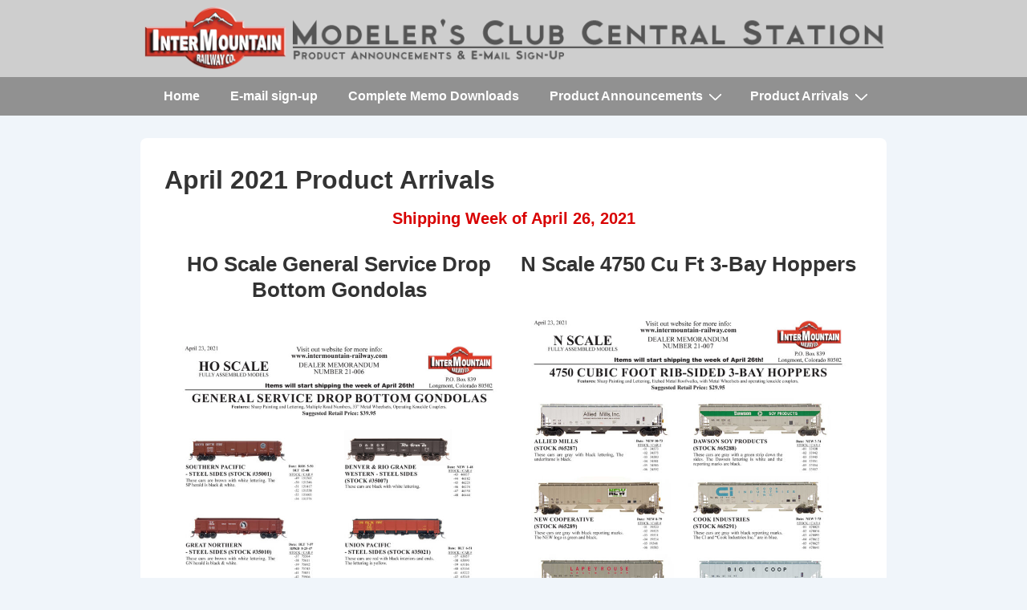

--- FILE ---
content_type: text/html; charset=UTF-8
request_url: https://www.intermountain-railway.com/modelersclub/?page_id=3229
body_size: 31732
content:
<!doctype html>
<html class="no-js" lang="en-US" > <!--<![endif]-->

	<head>
		<meta charset="UTF-8"/>
		<meta name="viewport" content="width=device-width, initial-scale=1.0">
		<link rel="profile" href="http://gmpg.org/xfn/11"/>
		<link rel="pingback" href="https://intermountain-railway.com/modelersclub/xmlrpc.php"/>	
		<title>April 2021 Product Arrivals &#8211; InterMountain Modeler&#039;s Club Central Station</title>
<meta name='robots' content='max-image-preview:large' />
<link rel='dns-prefetch' href='//intermountain-railway.com' />
<link rel="alternate" type="application/rss+xml" title="InterMountain Modeler&#039;s Club Central Station &raquo; Feed" href="https://intermountain-railway.com/modelersclub/?feed=rss2" />
<link rel="alternate" type="application/rss+xml" title="InterMountain Modeler&#039;s Club Central Station &raquo; Comments Feed" href="https://intermountain-railway.com/modelersclub/?feed=comments-rss2" />
<link rel="alternate" title="oEmbed (JSON)" type="application/json+oembed" href="https://intermountain-railway.com/modelersclub/index.php?rest_route=%2Foembed%2F1.0%2Fembed&#038;url=https%3A%2F%2Fintermountain-railway.com%2Fmodelersclub%2F%3Fpage_id%3D3229" />
<link rel="alternate" title="oEmbed (XML)" type="text/xml+oembed" href="https://intermountain-railway.com/modelersclub/index.php?rest_route=%2Foembed%2F1.0%2Fembed&#038;url=https%3A%2F%2Fintermountain-railway.com%2Fmodelersclub%2F%3Fpage_id%3D3229&#038;format=xml" />
<style id='wp-img-auto-sizes-contain-inline-css'>
img:is([sizes=auto i],[sizes^="auto," i]){contain-intrinsic-size:3000px 1500px}
/*# sourceURL=wp-img-auto-sizes-contain-inline-css */
</style>
<style id='wp-emoji-styles-inline-css'>

	img.wp-smiley, img.emoji {
		display: inline !important;
		border: none !important;
		box-shadow: none !important;
		height: 1em !important;
		width: 1em !important;
		margin: 0 0.07em !important;
		vertical-align: -0.1em !important;
		background: none !important;
		padding: 0 !important;
	}
/*# sourceURL=wp-emoji-styles-inline-css */
</style>
<style id='wp-block-library-inline-css'>
:root{--wp-block-synced-color:#7a00df;--wp-block-synced-color--rgb:122,0,223;--wp-bound-block-color:var(--wp-block-synced-color);--wp-editor-canvas-background:#ddd;--wp-admin-theme-color:#007cba;--wp-admin-theme-color--rgb:0,124,186;--wp-admin-theme-color-darker-10:#006ba1;--wp-admin-theme-color-darker-10--rgb:0,107,160.5;--wp-admin-theme-color-darker-20:#005a87;--wp-admin-theme-color-darker-20--rgb:0,90,135;--wp-admin-border-width-focus:2px}@media (min-resolution:192dpi){:root{--wp-admin-border-width-focus:1.5px}}.wp-element-button{cursor:pointer}:root .has-very-light-gray-background-color{background-color:#eee}:root .has-very-dark-gray-background-color{background-color:#313131}:root .has-very-light-gray-color{color:#eee}:root .has-very-dark-gray-color{color:#313131}:root .has-vivid-green-cyan-to-vivid-cyan-blue-gradient-background{background:linear-gradient(135deg,#00d084,#0693e3)}:root .has-purple-crush-gradient-background{background:linear-gradient(135deg,#34e2e4,#4721fb 50%,#ab1dfe)}:root .has-hazy-dawn-gradient-background{background:linear-gradient(135deg,#faaca8,#dad0ec)}:root .has-subdued-olive-gradient-background{background:linear-gradient(135deg,#fafae1,#67a671)}:root .has-atomic-cream-gradient-background{background:linear-gradient(135deg,#fdd79a,#004a59)}:root .has-nightshade-gradient-background{background:linear-gradient(135deg,#330968,#31cdcf)}:root .has-midnight-gradient-background{background:linear-gradient(135deg,#020381,#2874fc)}:root{--wp--preset--font-size--normal:16px;--wp--preset--font-size--huge:42px}.has-regular-font-size{font-size:1em}.has-larger-font-size{font-size:2.625em}.has-normal-font-size{font-size:var(--wp--preset--font-size--normal)}.has-huge-font-size{font-size:var(--wp--preset--font-size--huge)}.has-text-align-center{text-align:center}.has-text-align-left{text-align:left}.has-text-align-right{text-align:right}.has-fit-text{white-space:nowrap!important}#end-resizable-editor-section{display:none}.aligncenter{clear:both}.items-justified-left{justify-content:flex-start}.items-justified-center{justify-content:center}.items-justified-right{justify-content:flex-end}.items-justified-space-between{justify-content:space-between}.screen-reader-text{border:0;clip-path:inset(50%);height:1px;margin:-1px;overflow:hidden;padding:0;position:absolute;width:1px;word-wrap:normal!important}.screen-reader-text:focus{background-color:#ddd;clip-path:none;color:#444;display:block;font-size:1em;height:auto;left:5px;line-height:normal;padding:15px 23px 14px;text-decoration:none;top:5px;width:auto;z-index:100000}html :where(.has-border-color){border-style:solid}html :where([style*=border-top-color]){border-top-style:solid}html :where([style*=border-right-color]){border-right-style:solid}html :where([style*=border-bottom-color]){border-bottom-style:solid}html :where([style*=border-left-color]){border-left-style:solid}html :where([style*=border-width]){border-style:solid}html :where([style*=border-top-width]){border-top-style:solid}html :where([style*=border-right-width]){border-right-style:solid}html :where([style*=border-bottom-width]){border-bottom-style:solid}html :where([style*=border-left-width]){border-left-style:solid}html :where(img[class*=wp-image-]){height:auto;max-width:100%}:where(figure){margin:0 0 1em}html :where(.is-position-sticky){--wp-admin--admin-bar--position-offset:var(--wp-admin--admin-bar--height,0px)}@media screen and (max-width:600px){html :where(.is-position-sticky){--wp-admin--admin-bar--position-offset:0px}}

/*# sourceURL=wp-block-library-inline-css */
</style><style id='wp-block-heading-inline-css'>
h1:where(.wp-block-heading).has-background,h2:where(.wp-block-heading).has-background,h3:where(.wp-block-heading).has-background,h4:where(.wp-block-heading).has-background,h5:where(.wp-block-heading).has-background,h6:where(.wp-block-heading).has-background{padding:1.25em 2.375em}h1.has-text-align-left[style*=writing-mode]:where([style*=vertical-lr]),h1.has-text-align-right[style*=writing-mode]:where([style*=vertical-rl]),h2.has-text-align-left[style*=writing-mode]:where([style*=vertical-lr]),h2.has-text-align-right[style*=writing-mode]:where([style*=vertical-rl]),h3.has-text-align-left[style*=writing-mode]:where([style*=vertical-lr]),h3.has-text-align-right[style*=writing-mode]:where([style*=vertical-rl]),h4.has-text-align-left[style*=writing-mode]:where([style*=vertical-lr]),h4.has-text-align-right[style*=writing-mode]:where([style*=vertical-rl]),h5.has-text-align-left[style*=writing-mode]:where([style*=vertical-lr]),h5.has-text-align-right[style*=writing-mode]:where([style*=vertical-rl]),h6.has-text-align-left[style*=writing-mode]:where([style*=vertical-lr]),h6.has-text-align-right[style*=writing-mode]:where([style*=vertical-rl]){rotate:180deg}
/*# sourceURL=https://intermountain-railway.com/modelersclub/wp-includes/blocks/heading/style.min.css */
</style>
<style id='wp-block-image-inline-css'>
.wp-block-image>a,.wp-block-image>figure>a{display:inline-block}.wp-block-image img{box-sizing:border-box;height:auto;max-width:100%;vertical-align:bottom}@media not (prefers-reduced-motion){.wp-block-image img.hide{visibility:hidden}.wp-block-image img.show{animation:show-content-image .4s}}.wp-block-image[style*=border-radius] img,.wp-block-image[style*=border-radius]>a{border-radius:inherit}.wp-block-image.has-custom-border img{box-sizing:border-box}.wp-block-image.aligncenter{text-align:center}.wp-block-image.alignfull>a,.wp-block-image.alignwide>a{width:100%}.wp-block-image.alignfull img,.wp-block-image.alignwide img{height:auto;width:100%}.wp-block-image .aligncenter,.wp-block-image .alignleft,.wp-block-image .alignright,.wp-block-image.aligncenter,.wp-block-image.alignleft,.wp-block-image.alignright{display:table}.wp-block-image .aligncenter>figcaption,.wp-block-image .alignleft>figcaption,.wp-block-image .alignright>figcaption,.wp-block-image.aligncenter>figcaption,.wp-block-image.alignleft>figcaption,.wp-block-image.alignright>figcaption{caption-side:bottom;display:table-caption}.wp-block-image .alignleft{float:left;margin:.5em 1em .5em 0}.wp-block-image .alignright{float:right;margin:.5em 0 .5em 1em}.wp-block-image .aligncenter{margin-left:auto;margin-right:auto}.wp-block-image :where(figcaption){margin-bottom:1em;margin-top:.5em}.wp-block-image.is-style-circle-mask img{border-radius:9999px}@supports ((-webkit-mask-image:none) or (mask-image:none)) or (-webkit-mask-image:none){.wp-block-image.is-style-circle-mask img{border-radius:0;-webkit-mask-image:url('data:image/svg+xml;utf8,<svg viewBox="0 0 100 100" xmlns="http://www.w3.org/2000/svg"><circle cx="50" cy="50" r="50"/></svg>');mask-image:url('data:image/svg+xml;utf8,<svg viewBox="0 0 100 100" xmlns="http://www.w3.org/2000/svg"><circle cx="50" cy="50" r="50"/></svg>');mask-mode:alpha;-webkit-mask-position:center;mask-position:center;-webkit-mask-repeat:no-repeat;mask-repeat:no-repeat;-webkit-mask-size:contain;mask-size:contain}}:root :where(.wp-block-image.is-style-rounded img,.wp-block-image .is-style-rounded img){border-radius:9999px}.wp-block-image figure{margin:0}.wp-lightbox-container{display:flex;flex-direction:column;position:relative}.wp-lightbox-container img{cursor:zoom-in}.wp-lightbox-container img:hover+button{opacity:1}.wp-lightbox-container button{align-items:center;backdrop-filter:blur(16px) saturate(180%);background-color:#5a5a5a40;border:none;border-radius:4px;cursor:zoom-in;display:flex;height:20px;justify-content:center;opacity:0;padding:0;position:absolute;right:16px;text-align:center;top:16px;width:20px;z-index:100}@media not (prefers-reduced-motion){.wp-lightbox-container button{transition:opacity .2s ease}}.wp-lightbox-container button:focus-visible{outline:3px auto #5a5a5a40;outline:3px auto -webkit-focus-ring-color;outline-offset:3px}.wp-lightbox-container button:hover{cursor:pointer;opacity:1}.wp-lightbox-container button:focus{opacity:1}.wp-lightbox-container button:focus,.wp-lightbox-container button:hover,.wp-lightbox-container button:not(:hover):not(:active):not(.has-background){background-color:#5a5a5a40;border:none}.wp-lightbox-overlay{box-sizing:border-box;cursor:zoom-out;height:100vh;left:0;overflow:hidden;position:fixed;top:0;visibility:hidden;width:100%;z-index:100000}.wp-lightbox-overlay .close-button{align-items:center;cursor:pointer;display:flex;justify-content:center;min-height:40px;min-width:40px;padding:0;position:absolute;right:calc(env(safe-area-inset-right) + 16px);top:calc(env(safe-area-inset-top) + 16px);z-index:5000000}.wp-lightbox-overlay .close-button:focus,.wp-lightbox-overlay .close-button:hover,.wp-lightbox-overlay .close-button:not(:hover):not(:active):not(.has-background){background:none;border:none}.wp-lightbox-overlay .lightbox-image-container{height:var(--wp--lightbox-container-height);left:50%;overflow:hidden;position:absolute;top:50%;transform:translate(-50%,-50%);transform-origin:top left;width:var(--wp--lightbox-container-width);z-index:9999999999}.wp-lightbox-overlay .wp-block-image{align-items:center;box-sizing:border-box;display:flex;height:100%;justify-content:center;margin:0;position:relative;transform-origin:0 0;width:100%;z-index:3000000}.wp-lightbox-overlay .wp-block-image img{height:var(--wp--lightbox-image-height);min-height:var(--wp--lightbox-image-height);min-width:var(--wp--lightbox-image-width);width:var(--wp--lightbox-image-width)}.wp-lightbox-overlay .wp-block-image figcaption{display:none}.wp-lightbox-overlay button{background:none;border:none}.wp-lightbox-overlay .scrim{background-color:#fff;height:100%;opacity:.9;position:absolute;width:100%;z-index:2000000}.wp-lightbox-overlay.active{visibility:visible}@media not (prefers-reduced-motion){.wp-lightbox-overlay.active{animation:turn-on-visibility .25s both}.wp-lightbox-overlay.active img{animation:turn-on-visibility .35s both}.wp-lightbox-overlay.show-closing-animation:not(.active){animation:turn-off-visibility .35s both}.wp-lightbox-overlay.show-closing-animation:not(.active) img{animation:turn-off-visibility .25s both}.wp-lightbox-overlay.zoom.active{animation:none;opacity:1;visibility:visible}.wp-lightbox-overlay.zoom.active .lightbox-image-container{animation:lightbox-zoom-in .4s}.wp-lightbox-overlay.zoom.active .lightbox-image-container img{animation:none}.wp-lightbox-overlay.zoom.active .scrim{animation:turn-on-visibility .4s forwards}.wp-lightbox-overlay.zoom.show-closing-animation:not(.active){animation:none}.wp-lightbox-overlay.zoom.show-closing-animation:not(.active) .lightbox-image-container{animation:lightbox-zoom-out .4s}.wp-lightbox-overlay.zoom.show-closing-animation:not(.active) .lightbox-image-container img{animation:none}.wp-lightbox-overlay.zoom.show-closing-animation:not(.active) .scrim{animation:turn-off-visibility .4s forwards}}@keyframes show-content-image{0%{visibility:hidden}99%{visibility:hidden}to{visibility:visible}}@keyframes turn-on-visibility{0%{opacity:0}to{opacity:1}}@keyframes turn-off-visibility{0%{opacity:1;visibility:visible}99%{opacity:0;visibility:visible}to{opacity:0;visibility:hidden}}@keyframes lightbox-zoom-in{0%{transform:translate(calc((-100vw + var(--wp--lightbox-scrollbar-width))/2 + var(--wp--lightbox-initial-left-position)),calc(-50vh + var(--wp--lightbox-initial-top-position))) scale(var(--wp--lightbox-scale))}to{transform:translate(-50%,-50%) scale(1)}}@keyframes lightbox-zoom-out{0%{transform:translate(-50%,-50%) scale(1);visibility:visible}99%{visibility:visible}to{transform:translate(calc((-100vw + var(--wp--lightbox-scrollbar-width))/2 + var(--wp--lightbox-initial-left-position)),calc(-50vh + var(--wp--lightbox-initial-top-position))) scale(var(--wp--lightbox-scale));visibility:hidden}}
/*# sourceURL=https://intermountain-railway.com/modelersclub/wp-includes/blocks/image/style.min.css */
</style>
<style id='wp-block-image-theme-inline-css'>
:root :where(.wp-block-image figcaption){color:#555;font-size:13px;text-align:center}.is-dark-theme :root :where(.wp-block-image figcaption){color:#ffffffa6}.wp-block-image{margin:0 0 1em}
/*# sourceURL=https://intermountain-railway.com/modelersclub/wp-includes/blocks/image/theme.min.css */
</style>
<style id='wp-block-columns-inline-css'>
.wp-block-columns{box-sizing:border-box;display:flex;flex-wrap:wrap!important}@media (min-width:782px){.wp-block-columns{flex-wrap:nowrap!important}}.wp-block-columns{align-items:normal!important}.wp-block-columns.are-vertically-aligned-top{align-items:flex-start}.wp-block-columns.are-vertically-aligned-center{align-items:center}.wp-block-columns.are-vertically-aligned-bottom{align-items:flex-end}@media (max-width:781px){.wp-block-columns:not(.is-not-stacked-on-mobile)>.wp-block-column{flex-basis:100%!important}}@media (min-width:782px){.wp-block-columns:not(.is-not-stacked-on-mobile)>.wp-block-column{flex-basis:0;flex-grow:1}.wp-block-columns:not(.is-not-stacked-on-mobile)>.wp-block-column[style*=flex-basis]{flex-grow:0}}.wp-block-columns.is-not-stacked-on-mobile{flex-wrap:nowrap!important}.wp-block-columns.is-not-stacked-on-mobile>.wp-block-column{flex-basis:0;flex-grow:1}.wp-block-columns.is-not-stacked-on-mobile>.wp-block-column[style*=flex-basis]{flex-grow:0}:where(.wp-block-columns){margin-bottom:1.75em}:where(.wp-block-columns.has-background){padding:1.25em 2.375em}.wp-block-column{flex-grow:1;min-width:0;overflow-wrap:break-word;word-break:break-word}.wp-block-column.is-vertically-aligned-top{align-self:flex-start}.wp-block-column.is-vertically-aligned-center{align-self:center}.wp-block-column.is-vertically-aligned-bottom{align-self:flex-end}.wp-block-column.is-vertically-aligned-stretch{align-self:stretch}.wp-block-column.is-vertically-aligned-bottom,.wp-block-column.is-vertically-aligned-center,.wp-block-column.is-vertically-aligned-top{width:100%}
/*# sourceURL=https://intermountain-railway.com/modelersclub/wp-includes/blocks/columns/style.min.css */
</style>
<style id='global-styles-inline-css'>
:root{--wp--preset--aspect-ratio--square: 1;--wp--preset--aspect-ratio--4-3: 4/3;--wp--preset--aspect-ratio--3-4: 3/4;--wp--preset--aspect-ratio--3-2: 3/2;--wp--preset--aspect-ratio--2-3: 2/3;--wp--preset--aspect-ratio--16-9: 16/9;--wp--preset--aspect-ratio--9-16: 9/16;--wp--preset--color--black: #000000;--wp--preset--color--cyan-bluish-gray: #abb8c3;--wp--preset--color--white: #ffffff;--wp--preset--color--pale-pink: #f78da7;--wp--preset--color--vivid-red: #cf2e2e;--wp--preset--color--luminous-vivid-orange: #ff6900;--wp--preset--color--luminous-vivid-amber: #fcb900;--wp--preset--color--light-green-cyan: #7bdcb5;--wp--preset--color--vivid-green-cyan: #00d084;--wp--preset--color--pale-cyan-blue: #8ed1fc;--wp--preset--color--vivid-cyan-blue: #0693e3;--wp--preset--color--vivid-purple: #9b51e0;--wp--preset--color--responsive-global-palette-0: var(--responsive-global-palette0);--wp--preset--color--responsive-global-palette-1: var(--responsive-global-palette1);--wp--preset--color--responsive-global-palette-2: var(--responsive-global-palette2);--wp--preset--color--responsive-global-palette-3: var(--responsive-global-palette3);--wp--preset--color--responsive-global-palette-4: var(--responsive-global-palette4);--wp--preset--color--responsive-global-palette-5: var(--responsive-global-palette5);--wp--preset--color--responsive-global-palette-6: var(--responsive-global-palette6);--wp--preset--color--responsive-global-palette-7: var(--responsive-global-palette7);--wp--preset--gradient--vivid-cyan-blue-to-vivid-purple: linear-gradient(135deg,rgb(6,147,227) 0%,rgb(155,81,224) 100%);--wp--preset--gradient--light-green-cyan-to-vivid-green-cyan: linear-gradient(135deg,rgb(122,220,180) 0%,rgb(0,208,130) 100%);--wp--preset--gradient--luminous-vivid-amber-to-luminous-vivid-orange: linear-gradient(135deg,rgb(252,185,0) 0%,rgb(255,105,0) 100%);--wp--preset--gradient--luminous-vivid-orange-to-vivid-red: linear-gradient(135deg,rgb(255,105,0) 0%,rgb(207,46,46) 100%);--wp--preset--gradient--very-light-gray-to-cyan-bluish-gray: linear-gradient(135deg,rgb(238,238,238) 0%,rgb(169,184,195) 100%);--wp--preset--gradient--cool-to-warm-spectrum: linear-gradient(135deg,rgb(74,234,220) 0%,rgb(151,120,209) 20%,rgb(207,42,186) 40%,rgb(238,44,130) 60%,rgb(251,105,98) 80%,rgb(254,248,76) 100%);--wp--preset--gradient--blush-light-purple: linear-gradient(135deg,rgb(255,206,236) 0%,rgb(152,150,240) 100%);--wp--preset--gradient--blush-bordeaux: linear-gradient(135deg,rgb(254,205,165) 0%,rgb(254,45,45) 50%,rgb(107,0,62) 100%);--wp--preset--gradient--luminous-dusk: linear-gradient(135deg,rgb(255,203,112) 0%,rgb(199,81,192) 50%,rgb(65,88,208) 100%);--wp--preset--gradient--pale-ocean: linear-gradient(135deg,rgb(255,245,203) 0%,rgb(182,227,212) 50%,rgb(51,167,181) 100%);--wp--preset--gradient--electric-grass: linear-gradient(135deg,rgb(202,248,128) 0%,rgb(113,206,126) 100%);--wp--preset--gradient--midnight: linear-gradient(135deg,rgb(2,3,129) 0%,rgb(40,116,252) 100%);--wp--preset--font-size--small: 13px;--wp--preset--font-size--medium: 20px;--wp--preset--font-size--large: 36px;--wp--preset--font-size--x-large: 42px;--wp--preset--font-size--normal: 16px;--wp--preset--font-size--larger: 33px;--wp--preset--spacing--20: 0.44rem;--wp--preset--spacing--30: 0.67rem;--wp--preset--spacing--40: 1rem;--wp--preset--spacing--50: 1.5rem;--wp--preset--spacing--60: 2.25rem;--wp--preset--spacing--70: 3.38rem;--wp--preset--spacing--80: 5.06rem;--wp--preset--shadow--natural: 6px 6px 9px rgba(0, 0, 0, 0.2);--wp--preset--shadow--deep: 12px 12px 50px rgba(0, 0, 0, 0.4);--wp--preset--shadow--sharp: 6px 6px 0px rgba(0, 0, 0, 0.2);--wp--preset--shadow--outlined: 6px 6px 0px -3px rgb(255, 255, 255), 6px 6px rgb(0, 0, 0);--wp--preset--shadow--crisp: 6px 6px 0px rgb(0, 0, 0);}:root { --wp--style--global--content-size: 840px;--wp--style--global--wide-size: 1200px; }:where(body) { margin: 0; }.wp-site-blocks > .alignleft { float: left; margin-right: 2em; }.wp-site-blocks > .alignright { float: right; margin-left: 2em; }.wp-site-blocks > .aligncenter { justify-content: center; margin-left: auto; margin-right: auto; }:where(.is-layout-flex){gap: 0.5em;}:where(.is-layout-grid){gap: 0.5em;}.is-layout-flow > .alignleft{float: left;margin-inline-start: 0;margin-inline-end: 2em;}.is-layout-flow > .alignright{float: right;margin-inline-start: 2em;margin-inline-end: 0;}.is-layout-flow > .aligncenter{margin-left: auto !important;margin-right: auto !important;}.is-layout-constrained > .alignleft{float: left;margin-inline-start: 0;margin-inline-end: 2em;}.is-layout-constrained > .alignright{float: right;margin-inline-start: 2em;margin-inline-end: 0;}.is-layout-constrained > .aligncenter{margin-left: auto !important;margin-right: auto !important;}.is-layout-constrained > :where(:not(.alignleft):not(.alignright):not(.alignfull)){max-width: var(--wp--style--global--content-size);margin-left: auto !important;margin-right: auto !important;}.is-layout-constrained > .alignwide{max-width: var(--wp--style--global--wide-size);}body .is-layout-flex{display: flex;}.is-layout-flex{flex-wrap: wrap;align-items: center;}.is-layout-flex > :is(*, div){margin: 0;}body .is-layout-grid{display: grid;}.is-layout-grid > :is(*, div){margin: 0;}body{padding-top: 0px;padding-right: 0px;padding-bottom: 0px;padding-left: 0px;}a:where(:not(.wp-element-button)){text-decoration: underline;}:root :where(.wp-element-button, .wp-block-button__link){background-color: #32373c;border-width: 0;color: #fff;font-family: inherit;font-size: inherit;font-style: inherit;font-weight: inherit;letter-spacing: inherit;line-height: inherit;padding-top: calc(0.667em + 2px);padding-right: calc(1.333em + 2px);padding-bottom: calc(0.667em + 2px);padding-left: calc(1.333em + 2px);text-decoration: none;text-transform: inherit;}.has-black-color{color: var(--wp--preset--color--black) !important;}.has-cyan-bluish-gray-color{color: var(--wp--preset--color--cyan-bluish-gray) !important;}.has-white-color{color: var(--wp--preset--color--white) !important;}.has-pale-pink-color{color: var(--wp--preset--color--pale-pink) !important;}.has-vivid-red-color{color: var(--wp--preset--color--vivid-red) !important;}.has-luminous-vivid-orange-color{color: var(--wp--preset--color--luminous-vivid-orange) !important;}.has-luminous-vivid-amber-color{color: var(--wp--preset--color--luminous-vivid-amber) !important;}.has-light-green-cyan-color{color: var(--wp--preset--color--light-green-cyan) !important;}.has-vivid-green-cyan-color{color: var(--wp--preset--color--vivid-green-cyan) !important;}.has-pale-cyan-blue-color{color: var(--wp--preset--color--pale-cyan-blue) !important;}.has-vivid-cyan-blue-color{color: var(--wp--preset--color--vivid-cyan-blue) !important;}.has-vivid-purple-color{color: var(--wp--preset--color--vivid-purple) !important;}.has-responsive-global-palette-0-color{color: var(--wp--preset--color--responsive-global-palette-0) !important;}.has-responsive-global-palette-1-color{color: var(--wp--preset--color--responsive-global-palette-1) !important;}.has-responsive-global-palette-2-color{color: var(--wp--preset--color--responsive-global-palette-2) !important;}.has-responsive-global-palette-3-color{color: var(--wp--preset--color--responsive-global-palette-3) !important;}.has-responsive-global-palette-4-color{color: var(--wp--preset--color--responsive-global-palette-4) !important;}.has-responsive-global-palette-5-color{color: var(--wp--preset--color--responsive-global-palette-5) !important;}.has-responsive-global-palette-6-color{color: var(--wp--preset--color--responsive-global-palette-6) !important;}.has-responsive-global-palette-7-color{color: var(--wp--preset--color--responsive-global-palette-7) !important;}.has-black-background-color{background-color: var(--wp--preset--color--black) !important;}.has-cyan-bluish-gray-background-color{background-color: var(--wp--preset--color--cyan-bluish-gray) !important;}.has-white-background-color{background-color: var(--wp--preset--color--white) !important;}.has-pale-pink-background-color{background-color: var(--wp--preset--color--pale-pink) !important;}.has-vivid-red-background-color{background-color: var(--wp--preset--color--vivid-red) !important;}.has-luminous-vivid-orange-background-color{background-color: var(--wp--preset--color--luminous-vivid-orange) !important;}.has-luminous-vivid-amber-background-color{background-color: var(--wp--preset--color--luminous-vivid-amber) !important;}.has-light-green-cyan-background-color{background-color: var(--wp--preset--color--light-green-cyan) !important;}.has-vivid-green-cyan-background-color{background-color: var(--wp--preset--color--vivid-green-cyan) !important;}.has-pale-cyan-blue-background-color{background-color: var(--wp--preset--color--pale-cyan-blue) !important;}.has-vivid-cyan-blue-background-color{background-color: var(--wp--preset--color--vivid-cyan-blue) !important;}.has-vivid-purple-background-color{background-color: var(--wp--preset--color--vivid-purple) !important;}.has-responsive-global-palette-0-background-color{background-color: var(--wp--preset--color--responsive-global-palette-0) !important;}.has-responsive-global-palette-1-background-color{background-color: var(--wp--preset--color--responsive-global-palette-1) !important;}.has-responsive-global-palette-2-background-color{background-color: var(--wp--preset--color--responsive-global-palette-2) !important;}.has-responsive-global-palette-3-background-color{background-color: var(--wp--preset--color--responsive-global-palette-3) !important;}.has-responsive-global-palette-4-background-color{background-color: var(--wp--preset--color--responsive-global-palette-4) !important;}.has-responsive-global-palette-5-background-color{background-color: var(--wp--preset--color--responsive-global-palette-5) !important;}.has-responsive-global-palette-6-background-color{background-color: var(--wp--preset--color--responsive-global-palette-6) !important;}.has-responsive-global-palette-7-background-color{background-color: var(--wp--preset--color--responsive-global-palette-7) !important;}.has-black-border-color{border-color: var(--wp--preset--color--black) !important;}.has-cyan-bluish-gray-border-color{border-color: var(--wp--preset--color--cyan-bluish-gray) !important;}.has-white-border-color{border-color: var(--wp--preset--color--white) !important;}.has-pale-pink-border-color{border-color: var(--wp--preset--color--pale-pink) !important;}.has-vivid-red-border-color{border-color: var(--wp--preset--color--vivid-red) !important;}.has-luminous-vivid-orange-border-color{border-color: var(--wp--preset--color--luminous-vivid-orange) !important;}.has-luminous-vivid-amber-border-color{border-color: var(--wp--preset--color--luminous-vivid-amber) !important;}.has-light-green-cyan-border-color{border-color: var(--wp--preset--color--light-green-cyan) !important;}.has-vivid-green-cyan-border-color{border-color: var(--wp--preset--color--vivid-green-cyan) !important;}.has-pale-cyan-blue-border-color{border-color: var(--wp--preset--color--pale-cyan-blue) !important;}.has-vivid-cyan-blue-border-color{border-color: var(--wp--preset--color--vivid-cyan-blue) !important;}.has-vivid-purple-border-color{border-color: var(--wp--preset--color--vivid-purple) !important;}.has-responsive-global-palette-0-border-color{border-color: var(--wp--preset--color--responsive-global-palette-0) !important;}.has-responsive-global-palette-1-border-color{border-color: var(--wp--preset--color--responsive-global-palette-1) !important;}.has-responsive-global-palette-2-border-color{border-color: var(--wp--preset--color--responsive-global-palette-2) !important;}.has-responsive-global-palette-3-border-color{border-color: var(--wp--preset--color--responsive-global-palette-3) !important;}.has-responsive-global-palette-4-border-color{border-color: var(--wp--preset--color--responsive-global-palette-4) !important;}.has-responsive-global-palette-5-border-color{border-color: var(--wp--preset--color--responsive-global-palette-5) !important;}.has-responsive-global-palette-6-border-color{border-color: var(--wp--preset--color--responsive-global-palette-6) !important;}.has-responsive-global-palette-7-border-color{border-color: var(--wp--preset--color--responsive-global-palette-7) !important;}.has-vivid-cyan-blue-to-vivid-purple-gradient-background{background: var(--wp--preset--gradient--vivid-cyan-blue-to-vivid-purple) !important;}.has-light-green-cyan-to-vivid-green-cyan-gradient-background{background: var(--wp--preset--gradient--light-green-cyan-to-vivid-green-cyan) !important;}.has-luminous-vivid-amber-to-luminous-vivid-orange-gradient-background{background: var(--wp--preset--gradient--luminous-vivid-amber-to-luminous-vivid-orange) !important;}.has-luminous-vivid-orange-to-vivid-red-gradient-background{background: var(--wp--preset--gradient--luminous-vivid-orange-to-vivid-red) !important;}.has-very-light-gray-to-cyan-bluish-gray-gradient-background{background: var(--wp--preset--gradient--very-light-gray-to-cyan-bluish-gray) !important;}.has-cool-to-warm-spectrum-gradient-background{background: var(--wp--preset--gradient--cool-to-warm-spectrum) !important;}.has-blush-light-purple-gradient-background{background: var(--wp--preset--gradient--blush-light-purple) !important;}.has-blush-bordeaux-gradient-background{background: var(--wp--preset--gradient--blush-bordeaux) !important;}.has-luminous-dusk-gradient-background{background: var(--wp--preset--gradient--luminous-dusk) !important;}.has-pale-ocean-gradient-background{background: var(--wp--preset--gradient--pale-ocean) !important;}.has-electric-grass-gradient-background{background: var(--wp--preset--gradient--electric-grass) !important;}.has-midnight-gradient-background{background: var(--wp--preset--gradient--midnight) !important;}.has-small-font-size{font-size: var(--wp--preset--font-size--small) !important;}.has-medium-font-size{font-size: var(--wp--preset--font-size--medium) !important;}.has-large-font-size{font-size: var(--wp--preset--font-size--large) !important;}.has-x-large-font-size{font-size: var(--wp--preset--font-size--x-large) !important;}.has-normal-font-size{font-size: var(--wp--preset--font-size--normal) !important;}.has-larger-font-size{font-size: var(--wp--preset--font-size--larger) !important;}
:where(.wp-block-columns.is-layout-flex){gap: 2em;}:where(.wp-block-columns.is-layout-grid){gap: 2em;}
/*# sourceURL=global-styles-inline-css */
</style>
<style id='core-block-supports-inline-css'>
.wp-container-core-columns-is-layout-9d6595d7{flex-wrap:nowrap;}
/*# sourceURL=core-block-supports-inline-css */
</style>

<link rel='stylesheet' id='responsive-pro-mega-menu-style-css' href='https://intermountain-railway.com/modelersclub/wp-content/plugins/responsive-add-ons/includes/megamenu/assets/megamenu.css?ver=3.4.3' media='all' />
<link rel='stylesheet' id='responsive-style-css' href='https://intermountain-railway.com/modelersclub/wp-content/themes/responsive/core/css/style.min.css?ver=6.3.2' media='all' />
<style id='responsive-style-inline-css'>
:root .has-button-color-color { color: var(--responsive-global-palette0); }:root .has-button-color-background-color { background-color: var(--responsive-global-palette0); }:root .has-button-hover-color-color { color: var(--responsive-global-palette7); }:root .has-button-hover-color-background-color { background-color: var(--responsive-global-palette7); }:root .has-button-hover-text-color-color { color: #FFFFFF; }:root .has-button-hover-text-color-background-color { background-color: #FFFFFF; }:root .has-button-text-color-color { color: #FFFFFF; }:root .has-button-text-color-background-color { background-color: #FFFFFF; }:root .has-responsive-container-background-color-color { color: #0c0c0c; }:root .has-responsive-container-background-color-background-color { background-color: #0c0c0c; }:root .has-responsive-main-container-background-color-color { color: var(--responsive-global-palette4); }:root .has-responsive-main-container-background-color-background-color { background-color: var(--responsive-global-palette4); }:root .has-responsive-global-palette-0-color { color: var(--responsive-global-palette0); }:root .has-responsive-global-palette-0-background-color { background-color: var(--responsive-global-palette0); }:root .has-responsive-global-palette-1-color { color: var(--responsive-global-palette1); }:root .has-responsive-global-palette-1-background-color { background-color: var(--responsive-global-palette1); }:root .has-responsive-global-palette-2-color { color: var(--responsive-global-palette2); }:root .has-responsive-global-palette-2-background-color { background-color: var(--responsive-global-palette2); }:root .has-responsive-global-palette-3-color { color: var(--responsive-global-palette3); }:root .has-responsive-global-palette-3-background-color { background-color: var(--responsive-global-palette3); }:root .has-responsive-global-palette-4-color { color: var(--responsive-global-palette4); }:root .has-responsive-global-palette-4-background-color { background-color: var(--responsive-global-palette4); }:root .has-responsive-global-palette-5-color { color: var(--responsive-global-palette5); }:root .has-responsive-global-palette-5-background-color { background-color: var(--responsive-global-palette5); }:root .has-responsive-global-palette-6-color { color: var(--responsive-global-palette6); }:root .has-responsive-global-palette-6-background-color { background-color: var(--responsive-global-palette6); }:root .has-responsive-global-palette-7-color { color: var(--responsive-global-palette7); }:root .has-responsive-global-palette-7-background-color { background-color: var(--responsive-global-palette7); }
:root{--responsive-scrollbar-width:0px}.page.front-page.responsive-site-style-content-boxed .custom-home-widget-section.home-widgets, .blog.front-page.responsive-site-style-content-boxed .custom-home-widget-section.home-widgets, .responsive-site-style-content-boxed .custom-home-about-section, .responsive-site-style-content-boxed .custom-home-feature-section, .responsive-site-style-content-boxed .custom-home-team-section, .responsive-site-style-content-boxed .custom-home-testimonial-section, .responsive-site-style-content-boxed .custom-home-contact-section, .responsive-site-style-content-boxed .custom-home-widget-section, .responsive-site-style-content-boxed .custom-home-featured-area, .responsive-site-style-content-boxed .site-content-header, .responsive-site-style-content-boxed .content-area-wrapper, .responsive-site-style-content-boxed .site-content .hentry, .responsive-site-style-content-boxed .give-wrap .give_forms, .responsive-site-style-content-boxed .navigation, .responsive-site-style-content-boxed .comments-area, .responsive-site-style-content-boxed .comment-respond, .responsive-site-style-boxed .custom-home-about-section, .responsive-site-style-boxed .custom-home-feature-section, .responsive-site-style-boxed .custom-home-team-section, .responsive-site-style-boxed .custom-home-testimonial-section, .responsive-site-style-boxed .custom-home-contact-section, .responsive-site-style-boxed .custom-home-widget-section, .responsive-site-style-boxed .custom-home-featured-area, .responsive-site-style-boxed .site-content-header, .responsive-site-style-boxed .site-content .hentry, .responsive-site-style-boxed .give-wrap .give_forms, .responsive-site-style-boxed .navigation, .responsive-site-style-boxed .comments-area, .responsive-site-style-boxed .comment-respond, .responsive-site-style-boxed .comment-respond, .responsive-site-style-boxed aside#secondary .widget-wrapper, .responsive-site-style-boxed .site-content article.product, .woocommerce.responsive-site-style-content-boxed .related-product-wrapper, .woocommerce-page.responsive-site-style-content-boxed .related-product-wrapper, .woocommerce-page.responsive-site-style-content-boxed .products-wrapper, .woocommerce.responsive-site-style-content-boxed .products-wrapper, .woocommerce-page:not(.responsive-site-style-flat) .woocommerce-pagination, .woocommerce-page.single-product:not(.responsive-site-style-flat) div.product, .woocommerce.single-product:not(.responsive-site-style-flat) div.product, .elementor-element.elementor-products-grid ul.products li.product .responsive-shop-summary-wrap{background-color:var(--responsive-global-palette4);border-radius:8px 8px 8px 8px;background:''}.container, [class*='__inner-container'], .site-header-full-width-main-navigation.site-mobile-header-layout-vertical:not(.responsive-site-full-width) .main-navigation-wrapper{max-width:960px}@media screen and ( max-width:992px ){.page.front-page.responsive-site-style-content-boxed .custom-home-widget-section.home-widgets, .blog.front-page.responsive-site-style-content-boxed .custom-home-widget-section.home-widgets, .responsive-site-style-content-boxed .custom-home-about-section, .responsive-site-style-content-boxed .custom-home-feature-section, .responsive-site-style-content-boxed .custom-home-team-section, .responsive-site-style-content-boxed .custom-home-testimonial-section, .responsive-site-style-content-boxed .custom-home-contact-section, .responsive-site-style-content-boxed .custom-home-widget-section, .responsive-site-style-content-boxed .custom-home-featured-area, .responsive-site-style-content-boxed .site-content-header, .responsive-site-style-content-boxed .content-area-wrapper, .responsive-site-style-content-boxed .site-content .hentry, .responsive-site-style-content-boxed .give-wrap .give_forms, .responsive-site-style-content-boxed .navigation, .responsive-site-style-content-boxed .responsive-single-related-posts-container, .responsive-site-style-content-boxed .comments-area, .responsive-site-style-content-boxed .comment-respond, .responsive-site-style-boxed .custom-home-about-section, .responsive-site-style-boxed .custom-home-feature-section, .responsive-site-style-boxed .custom-home-team-section, .responsive-site-style-boxed .custom-home-testimonial-section, .responsive-site-style-boxed .custom-home-contact-section, .responsive-site-style-boxed .custom-home-widget-section, .responsive-site-style-boxed .custom-home-featured-area, .responsive-site-style-boxed .site-content-header, .responsive-site-style-boxed .site-content .hentry, .responsive-site-style-boxed .give-wrap .give_forms, .responsive-site-style-boxed .navigation, .responsive-site-style-boxed .responsive-single-related-posts-container, .responsive-site-style-boxed .comments-area, .responsive-site-style-boxed .comment-respond, .responsive-site-style-boxed .comment-respond, .responsive-site-style-boxed aside#secondary .widget-wrapper, .responsive-site-style-boxed .site-content article.product{border-radius:8px 8px 8px 8px}}@media screen and ( max-width:576px ){.page.front-page.responsive-site-style-content-boxed .custom-home-widget-section.home-widgets, .blog.front-page.responsive-site-style-content-boxed .custom-home-widget-section.home-widgets, .responsive-site-style-content-boxed .custom-home-about-section, .responsive-site-style-content-boxed .custom-home-feature-section, .responsive-site-style-content-boxed .custom-home-team-section, .responsive-site-style-content-boxed .custom-home-testimonial-section, .responsive-site-style-content-boxed .custom-home-contact-section, .responsive-site-style-content-boxed .custom-home-widget-section, .responsive-site-style-content-boxed .custom-home-featured-area, .responsive-site-style-content-boxed .site-content-header, .responsive-site-style-content-boxed .content-area-wrapper, .responsive-site-style-content-boxed .site-content .hentry, .responsive-site-style-content-boxed .give-wrap .give_forms, .responsive-site-style-content-boxed .navigation, .responsive-site-style-content-boxed .responsive-single-related-posts-container, .responsive-site-style-content-boxed .comments-area, .responsive-site-style-content-boxed .comment-respond, .responsive-site-style-boxed .custom-home-about-section, .responsive-site-style-boxed .custom-home-feature-section, .responsive-site-style-boxed .custom-home-team-section, .responsive-site-style-boxed .custom-home-testimonial-section, .responsive-site-style-boxed .custom-home-contact-section, .responsive-site-style-boxed .custom-home-widget-section, .responsive-site-style-boxed .custom-home-featured-area, .responsive-site-style-boxed .site-content-header, .responsive-site-style-boxed .site-content .hentry, .responsive-site-style-boxed .give-wrap .give_forms, .responsive-site-style-boxed .navigation, .responsive-site-style-boxed .responsive-single-related-posts-container, .responsive-site-style-boxed .comments-area, .responsive-site-style-boxed .comment-respond, .responsive-site-style-boxed .comment-respond, .responsive-site-style-boxed aside#secondary .widget-wrapper, .responsive-site-style-boxed .site-content article.product{border-radius:8px 8px 8px 8px}}address, blockquote, pre, code, kbd, tt, var{background-color:var(--responsive-global-palette6)}p, .entry-content p{margin-bottom:em}.entry-content a:not(li > a), .comment-content a:not(.comment-edit-link):not(li > a), .woocommerce div.product .woocommerce-product-details__short-description a:not(li > a){text-decoration:unset}.responsive-site-style-content-boxed .hentry, .responsive-site-style-content-boxed .give-wrap .give_forms, .responsive-site-style-content-boxed .navigation, .responsive-site-style-content-boxed .responsive-single-related-posts-container, .responsive-site-style-content-boxed .comments-area, .responsive-site-style-content-boxed .comment-respond, .responsive-site-style-boxed .give-wrap .give_forms, .responsive-site-style-boxed .hentry, .responsive-site-style-boxed .navigation, .responsive-site-style-boxed .responsive-single-related-posts-container, .responsive-site-style-boxed .comments-area, .responsive-site-style-boxed .comment-respond, .page.front-page.responsive-site-style-flat .widget-wrapper, .blog.front-page.responsive-site-style-flat .widget-wrapper, .responsive-site-style-boxed .widget-wrapper, .responsive-site-style-boxed .site-content article.product{padding:30px}@media screen and ( max-width:992px ){.responsive-site-style-content-boxed .hentry, .responsive-site-style-content-boxed .give-wrap .give_forms, .responsive-site-style-content-boxed .navigation, .responsive-site-style-content-boxed .responsive-single-related-posts-container, .responsive-site-style-content-boxed .comments-area, .responsive-site-style-content-boxed .comment-respond, .responsive-site-style-boxed .hentry, .responsive-site-style-boxed .give-wrap .give_forms, .responsive-site-style-boxed .navigation, .responsive-site-style-boxed .responsive-single-related-posts-container, .responsive-site-style-boxed .comments-area, .responsive-site-style-boxed .comment-respond, .page.front-page.responsive-site-style-flat .widget-wrapper, .blog.front-page.responsive-site-style-flat .widget-wrapper, .responsive-site-style-boxed .widget-wrapper, .responsive-site-style-boxed .site-content article.product,{padding:30px}}@media screen and ( max-width:576px ){.responsive-site-style-content-boxed .give-wrap .give_forms, .responsive-site-style-content-boxed .hentry, .responsive-site-style-content-boxed .navigation, .responsive-site-style-content-boxed .responsive-single-related-posts-container, .responsive-site-style-content-boxed .comments-area, .responsive-site-style-content-boxed .comment-respond, .responsive-site-style-boxed .hentry, .responsive-site-style-boxed .give-wrap .give_forms, .responsive-site-style-boxed .navigation, .responsive-site-style-boxed .responsive-single-related-posts-container, .responsive-site-style-boxed .comments-area, .responsive-site-style-boxed .comment-respond, .page.front-page.responsive-site-style-flat .widget-wrapper, .blog.front-page.responsive-site-style-flat .widget-wrapper, .responsive-site-style-boxed .widget-wrapper, .responsive-site-style-boxed .site-content article.product,{padding:30px}}.responsive-site-style-boxed aside#secondary.main-sidebar .widget-wrapper{background-color:var(--responsive-global-palette4);background-image:linear-gradient(to right, var(--responsive-global-palette4), var(--responsive-global-palette4)), url();background-repeat:no-repeat;background-size:cover;background-attachment:scroll}@media (max-width:992px){.mobile-header-widgets .mobile-header-widgets-wrapper, .mobile-header-widgets .mobile-header-widgets-wrapper h1, .mobile-header-widgets .mobile-header-widgets-wrapper h2, .mobile-header-widgets .mobile-header-widgets-wrapper h3, .mobile-header-widgets .mobile-header-widgets-wrapper h4, .mobile-header-widgets .mobile-header-widgets-wrapper h5, .mobile-header-widgets .mobile-header-widgets-wrapper h6, .mobile-header-widgets .mobile-header-widgets-wrapper .widget-title h4{color:#333333}.mobile-header-widgets{background-color:#ffffff}.mobile-header-widgets{border-color:#eaeaea}.mobile-header-widgets .mobile-header-widgets-wrapper a{color:#0066CC}.mobile-header-widgets .mobile-header-widgets-wrapper a:focus,
.mobile-header-widgets .mobile-header-widgets-wrapper a:hover{color:#10659C}}body.custom-background{background:'';background-color:e3e2de}body{color:#0c0c0c}.post-data *, .hentry .post-data a, .hentry .post-data, .post-meta *, .hentry .post-meta a{color:var(--responsive-global-palette0)}a{color:var(--responsive-global-palette0)}.entry-content .woocommerce a.remove:hover{color:var(--responsive-global-palette0) !important;border-color:var(--responsive-global-palette0)}a:hover{color:var(--responsive-global-palette1)}label{color:#333333}.responsive-block-editor-addons-button__wrapper > .not-inherited-from-theme, .responsive-block-editor-addons-button__wrapper > .inherited-from-theme{color:#ffffff}.responsive-block-editor-addons-button__wrapper:hover > .not-inherited-from-theme, .responsive-block-editor-addons-button__wrapper:hover > .inherited-from-theme{color:#ffffff}.page.front-page .button, .blog.front-page .button, .read-more-button .hentry .read-more .more-link, input[type=button], input[type=submit], button, .button, .wp-block-button__link, .wp-block-file__button, body div.wpforms-container-full .wpforms-form input[type=submit], body div.wpforms-container-full .wpforms-form button[type=submit], body div.wpforms-container-full .wpforms-form .wpforms-page-button, .main-navigation .menu .res-button-menu .res-custom-button, form[CLASS*="wp-block-search__"].wp-block-search .wp-block-search__inside-wrapper .wp-block-search__button, #off-canvas-site-navigation .menu .res-button-menu .res-custom-button{background-color:var(--responsive-global-palette0);border-style:solid;border-color:#10659C;border-top-width:1px;border-right-width:1px;border-bottom-width:1px;border-left-width:1px;border-radius:0px;color:#ffffff;padding:10px}.wp-block-search__button{padding:10px;border-color:#10659C;border-style:solid;border-top-width:1px;border-right-width:1px;border-bottom-width:1px;border-left-width:1px}@media screen and ( max-width:992px ){.page.front-page .button, .blog.front-page .button, .read-more-button .hentry .read-more .more-link, input[type=button], .wp-block-button__link, .wp-block-file__button, input[type=submit], button, .button, body div.wpforms-container-full .wpforms-form input[type=submit], body div.wpforms-container-full .wpforms-form button[type=submit], body div.wpforms-container-full .wpforms-form .wpforms-page-button, .main-navigation .menu .res-button-menu .res-custom-button, #off-canvas-site-navigation .menu .res-button-menu .res-custom-button{padding:10px;border-radius:0px;border-color:#10659C;border-style:solid;border-top-width:1px;border-right-width:1px;border-bottom-width:1px;border-left-width:1px}.wp-block-search__button{padding:10px;border-color:#10659C;border-style:solid;border-top-width:1px;border-right-width:1px;border-bottom-width:1px;border-left-width:1px}}@media screen and ( max-width:576px ){.page.front-page .button, .blog.front-page .button, .read-more-button .hentry .read-more .more-link, input[type=button], .wp-block-button__link, .wp-block-file__button, input[type=submit], button, .button, body div.wpforms-container-full .wpforms-form input[type=submit], body div.wpforms-container-full .wpforms-form button[type=submit], body div.wpforms-container-full .wpforms-form .wpforms-page-button, .main-navigation .menu .res-button-menu .res-custom-button, #off-canvas-site-navigation .menu .res-button-menu .res-custom-button{padding:10px;border-radius:0px;border-color:#10659C;border-style:solid;border-top-width:1px;border-right-width:1px;border-bottom-width:1px;border-left-width:1px}.wp-block-search__button{padding:10px;border-color:#10659C;border-style:solid;border-top-width:1px;border-right-width:1px;border-bottom-width:1px;border-left-width:1px}}.page.front-page .button:focus, .blog.front-page .button:focus, .page.front-page .button:hover, .blog.front-page .button:hover, .wp-block-button__link.has-text-color.has-background:focus, .wp-block-button__link.has-text-color.has-background:hover, .wp-block-button__link.has-text-color:focus, .wp-block-button__link.has-text-color:hover, .wp-block-button__link.has-background:hover, .wp-block-button__link.has-background:focus, .main-navigation .menu .res-button-menu .res-custom-button:hover, #off-canvas-site-navigation .menu .res-button-menu .res-custom-button:hover{color:#ffffff !important;background-color:var(--responsive-global-palette7) !important}.wp-block-button__link:focus, .wp-block-button__link:hover, .wp-block-file__button:focus, .wp-block-file__button:hover, .read-more-button .hentry .read-more .more-link:hover, .read-more-button .hentry .read-more .more-link:focus, input[type=button]:hover, input[type=submit]:hover, input[type=button]:focus, input[type=submit]:focus, button:hover, button:focus, .button:hover, .button:focus, body div.wpforms-container-full .wpforms-form input[type=submit]:hover, body div.wpforms-container-full .wpforms-form input[type=submit]:focus, body div.wpforms-container-full .wpforms-form input[type=submit]:active, body div.wpforms-container-full .wpforms-form button[type=submit]:hover, body div.wpforms-container-full .wpforms-form button[type=submit]:focus, body div.wpforms-container-full .wpforms-form button[type=submit]:active, body div.wpforms-container-full .wpforms-form .wpforms-page-button:hover, body div.wpforms-container-full .wpforms-form .wpforms-page-button:active, body div.wpforms-container-full .wpforms-form .wpforms-page-button:focus, .main-navigation .menu .res-button-menu .res-custom-button:hover, #off-canvas-site-navigation .menu .res-button-menu .res-custom-button:hover{color:#ffffff;border-color:#0066CC;background-color:var(--responsive-global-palette7)}select, textarea, input[type=tel], input[type=email], input[type=number], input[type=search], input[type=text], input[type=date], input[type=datetime], input[type=datetime-local], input[type=month], input[type=password], input[type=range], input[type=time], input[type=url], input[type=week], body div.wpforms-container-full .wpforms-form input[type=date], body div.wpforms-container-full .wpforms-form input[type=datetime], body div.wpforms-container-full .wpforms-form input[type=datetime-local], body div.wpforms-container-full .wpforms-form input[type=email], body div.wpforms-container-full .wpforms-form input[type=month], body div.wpforms-container-full .wpforms-form input[type=number], body div.wpforms-container-full .wpforms-form input[type=password], body div.wpforms-container-full .wpforms-form input[type=range], body div.wpforms-container-full .wpforms-form input[type=search], body div.wpforms-container-full .wpforms-form input[type=tel], body div.wpforms-container-full .wpforms-form input[type=text], body div.wpforms-container-full .wpforms-form input[type=time], body div.wpforms-container-full .wpforms-form input[type=url], body div.wpforms-container-full .wpforms-form input[type=week], body div.wpforms-container-full .wpforms-form select, body div.wpforms-container-full .wpforms-form textarea{color:#333333;background-color:#ffffff;border-color:#cccccc;border-top-width:1px;border-right-width:1px;border-bottom-width:1px;border-left-width:1px;border-radius:0px;line-height:1.75;padding:3px;height:auto}.entry-content div.wpforms-container-full .wpforms-form select, body div.wpforms-container-full .wpforms-form select, select{background-image:linear-gradient(45deg, transparent 50%, #333333 50%), linear-gradient(135deg, #333333 50%, transparent 50%);background-position:calc(100% - 20px) calc(50% + 2px), calc(100% - 15px) calc(50% + 2px), calc(100% - .5em) .5em;background-size:5px 5px, 5px 5px, 1.5em 1.5em;background-repeat:no-repeat;-webkit-appearance:none;-moz-appearance:none}body div.wpforms-container-full .wpforms-form .wpforms-field input.wpforms-error, body div.wpforms-container-full .wpforms-form .wpforms-field input.user-invalid, body div.wpforms-container-full .wpforms-form .wpforms-field textarea.wpforms-error, body div.wpforms-container-full .wpforms-form .wpforms-field textarea.user-invalid, body div.wpforms-container-full .wpforms-form .wpforms-field select.wpforms-error, body div.wpforms-container-full .wpforms-form .wpforms-field select.user-invalid{border-top-width:1px;border-right-width:1px;border-bottom-width:1px;border-left-width:1px}@media screen and ( max-width:992px ){select, textarea, input[type=tel], input[type=email], input[type=number], input[type=search], input[type=text], input[type=date], input[type=datetime], input[type=datetime-local], input[type=month], input[type=password], input[type=range], input[type=time], input[type=url], input[type=week], body div.wpforms-container-full .wpforms-form input[type=date], body div.wpforms-container-full .wpforms-form input[type=datetime], body div.wpforms-container-full .wpforms-form input[type=datetime-local], body div.wpforms-container-full .wpforms-form input[type=email], body div.wpforms-container-full .wpforms-form input[type=month], body div.wpforms-container-full .wpforms-form input[type=number], body div.wpforms-container-full .wpforms-form input[type=password], body div.wpforms-container-full .wpforms-form input[type=range], body div.wpforms-container-full .wpforms-form input[type=search], body div.wpforms-container-full .wpforms-form input[type=tel], body div.wpforms-container-full .wpforms-form input[type=text], body div.wpforms-container-full .wpforms-form input[type=time], body div.wpforms-container-full .wpforms-form input[type=url], body div.wpforms-container-full .wpforms-form input[type=week], body div.wpforms-container-full .wpforms-form select, body div.wpforms-container-full .wpforms-form textarea{padding:3px;border-radius:0px;border-top-width:1px;border-right-width:1px;border-bottom-width:1px;border-left-width:1px}body div.wpforms-container-full .wpforms-form .wpforms-field input.wpforms-error, body div.wpforms-container-full .wpforms-form .wpforms-field input.user-invalid, body div.wpforms-container-full .wpforms-form .wpforms-field textarea.wpforms-error, body div.wpforms-container-full .wpforms-form .wpforms-field textarea.user-invalid, body div.wpforms-container-full .wpforms-form .wpforms-field select.wpforms-error, body div.wpforms-container-full .wpforms-form .wpforms-field select.user-invalid{border-top-width:1px;border-right-width:1px;border-bottom-width:1px;border-left-width:1px}}@media screen and ( max-width:576px ){select, textarea, input[type=tel], input[type=email], input[type=number], input[type=search], input[type=text], input[type=date], input[type=datetime], input[type=datetime-local], input[type=month], input[type=password], input[type=range], input[type=time], input[type=url], input[type=week], body div.wpforms-container-full .wpforms-form input[type=date], body div.wpforms-container-full .wpforms-form input[type=datetime], body div.wpforms-container-full .wpforms-form input[type=datetime-local], body div.wpforms-container-full .wpforms-form input[type=email], body div.wpforms-container-full .wpforms-form input[type=month], body div.wpforms-container-full .wpforms-form input[type=number], body div.wpforms-container-full .wpforms-form input[type=password], body div.wpforms-container-full .wpforms-form input[type=range], body div.wpforms-container-full .wpforms-form input[type=search], body div.wpforms-container-full .wpforms-form input[type=tel], body div.wpforms-container-full .wpforms-form input[type=text], body div.wpforms-container-full .wpforms-form input[type=time], body div.wpforms-container-full .wpforms-form input[type=url], body div.wpforms-container-full .wpforms-form input[type=week], body div.wpforms-container-full .wpforms-form select, body div.wpforms-container-full .wpforms-form textarea{padding:3px;border-radius:0px;border-top-width:1px;border-right-width:1px;border-bottom-width:1px;border-left-width:1px}body div.wpforms-container-full .wpforms-form .wpforms-field input.wpforms-error, body div.wpforms-container-full .wpforms-form .wpforms-field input.user-invalid, body div.wpforms-container-full .wpforms-form .wpforms-field textarea.wpforms-error, body div.wpforms-container-full .wpforms-form .wpforms-field textarea.user-invalid, body div.wpforms-container-full .wpforms-form .wpforms-field select.wpforms-error, body div.wpforms-container-full .wpforms-form .wpforms-field select.user-invalid{border-top-width:1px;border-right-width:1px;border-bottom-width:1px;border-left-width:1px}}h1{color:var(--responsive-global-headings-color)}h2{color:var(--responsive-global-headings-color)}h3{color:var(--responsive-global-headings-color)}h4{color:var(--responsive-global-headings-color)}h5{color:var(--responsive-global-headings-color)}h6{color:var(--responsive-global-headings-color)}body.custom-background.responsive-site-contained, body.custom-background.responsive-site-full-width{background-position:left top}body.custom-background.responsive-site-contained, body.custom-background.responsive-site-full-width{background-attachment:fixed}body.custom-background.responsive-site-contained, body.custom-background.responsive-site-full-width{background-repeat:repeat}body.custom-background.responsive-site-contained, body.custom-background.responsive-site-full-width{background-size:cover}.widget-area h1, .widget-area h2, .widget-area h3, .widget-area h4, .widget-area h5, .widget-area h6{color:var(--responsive-global-palette3)}.responsive-site-style-boxed aside#secondary .widget-wrapper{background-color:var(--responsive-global-palette4)}.widget-area{color:var(--responsive-global-palette2)}.widget-area .widget-wrapper a{color:var(--responsive-global-palette0)}.widget-area .widget-wrapper a:hover{color:#10659C}.main-navigation .children > li.focus > .children, .main-navigation .children > li.focus > .sub-menu-edge, .main-navigation .children > li:hover > .children, .main-navigation .children > li:hover > .sub-menu-edge, .main-navigation .sub-menu > li.focus > .children, .main-navigation .sub-menu > li.focus > .sub-menu-edge, .main-navigation .sub-menu > li:hover > .children, .main-navigation .sub-menu > li:hover > .sub-menu-edge, .sub-menu .sub-menu-edge:hover{left:auto !important;right:100%;top:0 !important}.main-navigation .children > li.focus > .children, .main-navigation .children > li.focus > .sub-menu-edge-rtl, .main-navigation .children > li:hover > .children, .main-navigation .children > li:hover > .sub-menu-edge-rtl, .main-navigation .sub-menu > li.focus > .children, .main-navigation .sub-menu > li.focus > .sub-menu-edge-rtl, .main-navigation .sub-menu > li:hover > .children, .main-navigation .sub-menu > li:hover > .sub-menu-edge-rtl{left:100% !important;right:auto !important;top:0 !important}@media (min-width:768px){.main-navigation .menu-toggle{display:none}.site-branding{width:auto}.main-navigation .menu{display:block}.main-navigation .menu > li{border-bottom:none;float:left;margin-left:2px}.main-navigation .children, .main-navigation .sub-menu{background-color:#ffffff;box-shadow:0 0px 2px #cccccc;left:-9999em;margin-left:0;top:100%;position:absolute;width:240px;z-index:9999}.main-navigation .children > li.focus > .children, .main-navigation .children > li.focus > .sub-menu, .main-navigation .children > li:hover > .children, .main-navigation .children > li:hover > .sub-menu, .main-navigation .sub-menu > li.focus > .children, .main-navigation .sub-menu > li.focus > .sub-menu, .main-navigation .sub-menu > li:hover > .children, .main-navigation .sub-menu > li:hover > .sub-menu{left:100%;top:0}.main-navigation .children > li:first-child, .main-navigation .sub-menu > li:first-child{border-top:none}.main-navigation .children a, .main-navigation .sub-menu a{padding:15px 15px}.site-header-layout-horizontal.site-header-main-navigation-site-branding .main-navigation .menu > li{margin-left:0;margin-right:2px}.site-header-layout-vertical .site-header .row{flex-direction:column}.site-header-layout-vertical .main-navigation .menu > li{margin-left:0;margin-right:2px}.site-header-layout-vertical.site-header-alignment-center .main-navigation .menu{display:table;margin-left:auto;margin-right:auto;width:auto}.site-header-layout-vertical.site-header-alignment-center .main-navigation .menu > li{margin-left:1px;margin-right:1px}.site-header-layout-vertical.site-header-alignment-right .main-navigation .menu{display:table;margin-right:0;margin-left:auto}.site-header-layout-vertical.site-header-alignment-right .main-navigation .menu > li{margin-left:1px;margin-right:0}.site-header-layout-vertical.site-header-full-width-main-navigation .main-navigation{margin-left:calc( 50% - 50vw );margin-right:calc( 50% - 50vw );max-width:100vw;width:100vw}.site-header-layout-horizontal .site-header .row{flex-wrap:nowrap}.site-header-layout-vertical.site-header-alignment-center .site-branding{text-align:center}.site-header-layout-vertical.site-header-alignment-center .main-navigation .menu-toggle{text-align:center;margin:auto}.site-header-layout-vertical.site-header-alignment-right .site-branding{text-align:right}.site-header-layout-vertical.site-header-alignment-right .main-navigation .menu-toggle{text-align:right;float:right}.site-header-layout-horizontal.header-widget-position-with_logo .site-branding{padding-right:75px}.site-header-layout-vertical.site-header-alignment-center .site-branding{text-align:center}.site-header-layout-vertical.site-header-alignment-center .main-navigation .menu-toggle{text-align:center;margin:auto}.site-header-layout-vertical.site-header-alignment-center .main-navigation .menu > li{margin-left:1px;margin-right:1px}.site-header-layout-vertical.site-header-alignment-right .site-branding{text-align:right}.site-header-layout-vertical.site-header-alignment-right .main-navigation .menu-toggle{text-align:right;float:right}.site-header-layout-vertical.site-header-alignment-right .main-navigation .menu > li{margin-left:1px;margin-right:1px}.site-header-layout-vertical.site-header-site-branding-main-navigation.site-header-full-width-main-navigation .main-navigation{border-top:1px solid #eaeaea}.site-header-layout-vertical.site-header-site-branding-main-navigation.site-header-full-width-main-navigation .main-navigation div{border-bottom:0}.site-header-layout-vertical.site-header-main-navigation-site-branding.site-header-full-width-main-navigation .main-navigation{border-bottom:1px solid #eaeaea;border-top:0}.site-header-layout-vertical.site-header-main-navigation-site-branding.site-header-full-width-main-navigation .main-navigation div{border-bottom:0}.children .res-iconify.no-menu{transform:rotate( -139deg );right:0.5rem}.main-navigation .menu .sub-menu .res-iconify svg{transform:translate(0,-50%) rotate(270deg)}}@media screen and ( max-width:767px ){.site-below-header-inner-wrap:has(.main-navigation.toggled), .site-above-header-inner-wrap:has(.main-navigation.toggled){grid-template-columns:none}.site-primary-header-inner-wrap:has(.main-navigation.toggled){display:block}.site-primary-header-inner-wrap .main-navigation .menu-toggle, #masthead-mobile #responsive-off-canvas-panel .responsive-off-canvas-panel-close{display:flex;justify-content:center;align-items:center;top:calc(16px * 1.75 * 0.575);right:15px;height:calc(16px * 1.75 * 1.75);font-size:20px;line-height:calc(16px * 1.75 * 1.75);text-align:center;z-index:999999}.site-mobile-header-layout-horizontal.site-header-main-navigation-site-branding .main-navigation .menu-toggle{bottom:28px}.site-mobile-header-layout-horizontal.site-header-site-branding-main-navigation .main-navigation .menu-toggle{top:28px;margin:-14px;margin-right:2px}.site-mobile-header-layout-horizontal.header-widget-position-with_logo .site-branding{padding-right:75px}.site-mobile-header-layout-vertical.site-mobile-header-alignment-center .site-branding{text-align:center}.site-mobile-header-layout-vertical.site-mobile-header-alignment-center .main-navigation .menu-toggle{text-align:center;margin:auto}.site-mobile-header-layout-vertical.site-mobile-header-alignment-center .main-navigation .menu > li{margin-left:1px;margin-right:1px}.site-mobile-header-layout-vertical.site-mobile-header-alignment-right .site-branding{text-align:right}.site-mobile-header-layout-vertical.site-mobile-header-alignment-right .main-navigation .menu-toggle{text-align:right;float:right}.site-mobile-header-layout-vertical.site-mobile-header-alignment-right .main-navigation .menu > li{margin-left:1px;margin-right:1px}.site-mobile-header-layout-vertical.site-header-site-branding-main-navigation.site-header-full-width-main-navigation .main-navigation{border-top:1px solid #eaeaea}.site-mobile-header-layout-vertical.site-header-site-branding-main-navigation.site-header-full-width-main-navigation .main-navigation div{border-bottom:0}.site-mobile-header-layout-vertical.site-header-main-navigation-site-branding.site-header-full-width-main-navigation .main-navigation{border-bottom:1px solid #eaeaea;border-top:0}.site-mobile-header-layout-vertical.site-header-main-navigation-site-branding.site-header-full-width-main-navigation .main-navigation div{border-bottom:0}.main-navigation .children, .main-navigation .sub-menu{display:none}.res-iconify{top:5.3px;display:block;position:absolute}.main-navigation .res-iconify.no-menu{top:16.3px}}@media screen and ( max-width:576px ){.site-mobile-header-layout-horizontal.site-header-main-navigation-site-branding .main-navigation .menu-toggle{bottom:28px}.site-mobile-header-layout-horizontal.site-header-site-branding-main-navigation .main-navigation .menu-toggle{top:28px}.site-mobile-header-layout-horizontal.header-widget-position-with_logo .site-branding{padding-right:15px}}.site-description{color:var(--responsive-global-palette2)}[data-title-visibility] .site-title, [data-tagline-visibility] .site-description{display:none}@media (min-width:993px){[data-title-visibility*='\"desktop\"'] .site-title, [data-tagline-visibility*='\"desktop\"'] .site-description{display:block}}@media (min-width:577px) and (max-width:992px){[data-title-visibility*='\"tablet\"'] .site-title, [data-tagline-visibility*='\"tablet\"'] .site-description{display:block}}@media (max-width:576px){[data-title-visibility*='\"mobile\"'] .site-title, [data-tagline-visibility*='\"mobile\"'] .site-description{display:block}}.site-header-row .main-navigation .main-navigation-wrapper{background-color:#919191}.header-full-width.site-header-layout-vertical .main-navigation.toggled, .site-header-layout-vertical.site-header-full-width-main-navigation .main-navigation.toggled, .responsive-site-full-width.site-header-layout-vertical .main-navigation.toggled, .site-header-row .main-navigation.toggled, .site-header-row .main-navigation.toggled .main-navigation-wrapper{background-color:#ffffff}@media ( max-width:767px ){.site-mobile-header-layout-vertical .main-navigation{background-color:#919191}.site-header-row .main-navigation.toggled{background-color:#ffffff}.site-mobile-header-layout-vertical.site-header-site-branding-main-navigation:not(.site-header-full-width-main-navigation) .main-navigation{border-top:1px solid #eaeaea}.site-mobile-header-layout-vertical.site-header-main-navigation-site-branding:not(.site-header-full-width-main-navigation) .main-navigation{border-bottom:1px solid #eaeaea}}@media ( min-width:767px ){.header-full-width.site-header-layout-vertical.site-header-site-branding-main-navigation .main-navigation, .responsive-site-full-width.site-header-layout-vertical.site-header-site-branding-main-navigation .main-navigation, .site-header-layout-vertical.site-header-site-branding-main-navigation:not(.site-header-full-width-main-navigation):not(.responsive-site-full-width):not(.header-full-width) .main-navigation > div{border-top:1px solid #eaeaea}.header-full-width.site-header-layout-vertical.site-header-main-navigation-site-branding .main-navigation, .responsive-site-full-width.site-header-layout-vertical.site-header-main-navigation-site-branding .main-navigation, .site-header-layout-vertical.site-header-main-navigation-site-branding:not(.site-header-full-width-main-navigation):not(.responsive-site-full-width):not(.header-full-width) .main-navigation > div{border-bottom:1px solid #eaeaea}}.site-header-layout-vertical.site-header-full-width-main-navigation.site-header-site-branding-main-navigation .main-navigation{border-top:1px solid #eaeaea}.site-header-layout-vertical.site-header-full-width-main-navigation.site-header-main-navigation-site-branding .main-navigation{border-bottom:1px solid #eaeaea}.main-navigation .menu > li > a{color:#ffffff}.responsive-llms-dash-wrap .llms-sd-item .llms-sd-link{color:var(--responsive-global-palette0)}.responsive-llms-dash-wrap .llms-sd-item .llms-sd-link:hover{color:var(--responsive-global-palette1)}.llms-student-dashboard .responsive-llms-dash-nav-left .llms-sd-item.current a{border-right:5px solid #10659C}.llms-student-dashboard .responsive-llms-dash-nav-left .llms-sd-item a:hover{border-right:5px solid #0066CC}.llms-student-dashboard .responsive-llms-dash-nav-right .llms-sd-item.current a{border-left:5px solid #10659C}.llms-student-dashboard .responsive-llms-dash-nav-right .llms-sd-item a:hover{border-left:5px solid #0066CC}.llms-student-dashboard .responsive-llms-dash-nav-right nav.llms-sd-nav{border-left:1px solid #10659C}.llms-student-dashboard .responsive-llms-dash-nav-left nav.llms-sd-nav{border-right:1px solid #10659C}.main-navigation .res-iconify svg{stroke:#ffffff}.main-navigation .menu > li.current_page_item > a, .main-navigation .menu > li.current-menu-item > a{color:;background-color:#939393}.main-navigation .menu > li.current-menu-item > .res-iconify{color:}.main-navigation .menu > li.current-menu-item > a > .res-iconify svg{stroke:}.main-navigation .menu li > a:hover{color:#ffffff;background-color:#000000}.main-navigation .menu li:hover .res-iconify svg:hover, .main-navigation .menu > li:hover > a:not(.sub-menu) > .res-iconify svg{stroke:#ffffff}.main-navigation .children, .main-navigation .sub-menu{background-color:#585858}.main-navigation .children li a, .main-navigation .sub-menu li a{color:#ffffff}.main-navigation .sub-menu li .res-iconify svg{stroke:#ffffff}.main-navigation .menu .sub-menu .current_page_item > a, .main-navigation .menu .sub-menu .current-menu-item > a, .main-navigation .menu .children li.current_page_item a{color:;background-color:#ffffff}.main-navigation .menu .children li.current_page_item .res-iconify svg{stroke:}.main-navigation .children li a:hover, .main-navigation .sub-menu li a:hover, .main-navigation .menu .sub-menu .current_page_item > a:hover, .main-navigation .menu .sub-menu .current-menu-item > a:hover{color:#ffffff;background-color:#ffffff}.main-navigation .menu .sub-menu li:hover > .res-iconify svg, .main-navigation .menu .sub-menu li:hover > a > .res-iconify svg{stroke:#ffffff}.main-navigation .menu-toggle{background-color:#ffffff;color:#ffffff}.site-header-row .main-navigation .main-navigation-wrapper{background-color:#919191}.header-full-width.site-header-layout-vertical .main-navigation.toggled, .site-header-layout-vertical.site-header-full-width-main-navigation .main-navigation.toggled, .responsive-site-full-width.site-header-layout-vertical .main-navigation.toggled, .site-header-row .main-navigation.toggled, .site-header-row .main-navigation.toggled .main-navigation-wrapper{background-color:#ffffff}@media ( max-width:767px ){.site-mobile-header-layout-vertical .main-navigation{background-color:#919191}.site-header-row .main-navigation.toggled{background-color:#ffffff}.site-mobile-header-layout-vertical.site-header-site-branding-main-navigation:not(.site-header-full-width-main-navigation) .main-navigation{border-top:1px solid #eaeaea}.site-mobile-header-layout-vertical.site-header-main-navigation-site-branding:not(.site-header-full-width-main-navigation) .main-navigation{border-bottom:1px solid #eaeaea}}@media ( min-width:767px ){.header-full-width.site-header-layout-vertical.site-header-site-branding-main-navigation .main-navigation, .responsive-site-full-width.site-header-layout-vertical.site-header-site-branding-main-navigation .main-navigation, .site-header-layout-vertical.site-header-site-branding-main-navigation:not(.site-header-full-width-main-navigation):not(.responsive-site-full-width):not(.header-full-width) .main-navigation > div{border-top:1px solid #eaeaea}.header-full-width.site-header-layout-vertical.site-header-main-navigation-site-branding .main-navigation, .responsive-site-full-width.site-header-layout-vertical.site-header-main-navigation-site-branding .main-navigation, .site-header-layout-vertical.site-header-main-navigation-site-branding:not(.site-header-full-width-main-navigation):not(.responsive-site-full-width):not(.header-full-width) .main-navigation > div{border-bottom:1px solid #eaeaea}}.site-header-layout-vertical.site-header-full-width-main-navigation.site-header-site-branding-main-navigation .main-navigation{border-top:1px solid #eaeaea}.site-header-layout-vertical.site-header-full-width-main-navigation.site-header-main-navigation-site-branding .main-navigation{border-bottom:1px solid #eaeaea}.main-navigation .menu > li > a{color:#ffffff}.main-navigation .children, .main-navigation .sub-menu{border-top-width:0px;border-bottom-width:0px;border-left-width:0px;border-right-width:0px;border-color:;border-style:solid}@media screen and ( max-width:992px ){.main-navigation .children, .main-navigation .sub-menu{border-top-width:0px;border-bottom-width:0px;border-left-width:0px;border-right-width:0px;border-color:;border-style:solid}}@media screen and ( max-width:576px ){.main-navigation .children, .main-navigation .sub-menu{border-top-width:0px;border-bottom-width:0px;border-left-width:0px;border-right-width:0px;border-color:;border-style:solid}}.site-branding-wrapper{padding:8px 0px 8px 0px}@media screen and ( max-width:992px ){.site-branding-wrapper{padding:28px 0px 28px 0px}}@media screen and ( max-width:576px ){.site-branding-wrapper{padding:28px 0px 28px 0px}}.site-title a{color:var(--responsive-global-palette3)}.site-title a:hover{color:var(--responsive-global-palette3)}.site-branding-wrapper.site-branding-inline{display:flex;align-items:center;gap:12px}.site-branding-wrapper.site-branding-inline .site-title-tagline.site-title-inline{display:flex;flex-direction:column}.site-branding-wrapper.site-branding-inline .site-title-tagline.site-title-inline .site-title{margin:0}@media screen and (max-width:800px){.site-mobile-header-section .custom-logo-link .customize-partial-edit-shortcut button, .site-mobile-header-section .site-description .customize-partial-edit-shortcut-button{left:-10px;top:-7px}}.res-transparent-header .site-content{padding:120px 0px 120px 0px}@media screen and ( max-width:992px ){.res-transparent-header .site-content{padding:28px 0px 28px 0px}}@media screen and ( max-width:576px ){.res-transparent-header .site-content{padding:28px 0px 28px 0px}}@media (max-width:767px){.main-navigation.toggled .menu{flex-direction:column}}@media (max-width:767px){.main-navigation .menu-toggle{padding:15px 15px 15px 15px}}@media (max-width:992px){.main-navigation .menu-toggle{width:auto;padding:15px 15px 15px 15px}}@media (max-width:576px){.main-navigation .menu-toggle{width:auto;padding:15px 15px 15px 15px}}.hamburger-menu-label{font-size:20px;text-transform:none}.hamburger-menu-label , .menu-toggle, .responsive-off-canvas-panel-close{color:#ffffff}@media (max-width:767px){.site-header-item-toggle-button .menu-toggle, #responsive-off-canvas-panel .responsive-off-canvas-panel-close{background-color:#ffffff;border:none;margin:0}}.custom-logo-link{display:grid}.menu-toggle svg rect:first-child{stroke:none}.off-canvas-widget-area ul{margin-right:28px}.menu-toggle svg > *:not(:first-child){fill:#ffffff}.menu-toggle{--menu-icon-size:25px}.menu-toggle svg{height:25px;width:25px}.site-header-item-toggle-button .menu-toggle{background-color:#ffffff}.menu-toggle svg rect:first-child{fill:#ffffff}.menu-toggle svg circle:first-child{fill:#ffffff}@media (max-width:767px){.site-header-item-toggle-button .menu-toggle{border-radius:0px 0px 0px falsepx;border-width:0px 0px 0px 0px}}@media (max-width:544px){.site-header-item-toggle-button .menu-toggle{border-radius:0px 0px 0px 0px;border-width:0px 0px 0px 0px}}@media (max-width:767px){.site-header-item-toggle-button .menu-toggle{margin:0px 0px 0px 0px}}@media (max-width:544px){.site-header-item-toggle-button .menu-toggle{margin:0px 0px 0px 0px}}#off-canvas-site-navigation .menu:not(#off-canvas-menu) li{width:100%}.nav-menu li{text-align:left}#off-canvas-site-navigation li{text-align:left}#off-canvas-site-navigation #off-canvas-menu li.menu-item-has-children a{display:flex;justify-content:space-between;align-items:center}.responsive-off-canvas-panel-inner >:not(.off-canvas-widget-area){align-self:flex-start}.site-content-header .page-header .page-title, .site-content-header .page-title{color:#333333}.site-content-header .page-header .page-description, .site-content-header .page-description{color:#333333}.site-content-header .breadcrumb-list, .site-content-header .breadcrumb-list a{color:#333333}.site-content-header{padding:30px}@media screen and ( max-width:768px ){.site-content-header{padding:30px}}@media screen and ( max-width:576px ){.site-content-header{padding:30px}}@media (min-width:992px){.search:not(.post-type-archive-product) .content-area, .archive:not(.post-type-archive-product):not(.post-type-archive-course) .content-area, .blog:not(.custom-home-page-active) .content-area{width:100%}.search:not(.post-type-archive-product) aside.widget-area, .archive:not(.post-type-archive-product) aside.widget-area, .blog:not(.custom-home-page-active) aside.widget-area{width:calc(100% - 100%)}}.search .site-content article.product .post-entry .thumbnail img, .search .hentry .thumbnail img, .archive .hentry .thumbnail img, .blog .hentry .thumbnail img{width:auto}.search .hentry .post-meta > span::after, .archive .hentry .post-meta > span::after, .blog .hentry .post-meta > span::after{content:'-'}@media (min-width:992px){.single:not(.single-product) .content-area{width:100%}.single:not(.single-product) aside.widget-area{width:calc(100% - 100%)}}.single .hentry .thumbnail img{width:auto}.single .hentry .post-meta > span::after{content:'-'}@media (min-width:992px){.page:not(.page-template-gutenberg-fullwidth):not(.page-template-full-width-page):not(.woocommerce-cart):not(.woocommerce-checkout):not(.front-page) .content-area{width:100%}.page aside.widget-area:not(.home-widgets){width:calc(100% - 100%)}}.page .hentry .thumbnail img{width:auto}.footer-widgets{display:block}@media screen and ( max-width:992px ){.footer-widgets{display:block}}@media screen and ( max-width:576px ){.footer-widgets{display:block}}.footer-bar{padding:0px}@media screen and ( max-width:992px ){.footer-bar{padding:0px}}@media screen and ( max-width:576px ){.footer-bar{padding:0px}}.site-footer{color:#ffffff;background-color:#333333}.site-footer h1, .site-footer h2, .site-footer h3, .site-footer h4, .site-footer h5, .site-footer h6{color:#ffffff}.site-footer a{color:#eaeaea}.site-footer a:focus, .site-footer a:hover{color:#ffffff}.footer-layouts.copyright{display:block}@media screen and ( max-width:992px ){.footer-layouts.copyright{display:block}}@media screen and ( max-width:576px ){.footer-layouts.copyright{display:block}}.single:not(.single-product) .responsive-related-single-posts-title{text-align:left}.responsive-single-related-posts-container, .responsive-single-related-posts-container .responsive-related-single-posts-wrapper .responsive-related-single-post{background:#ffffff}.responsive-related-single-posts-title{color:#333333}.responsive-single-related-posts-container .responsive-related-single-posts-wrapper{display:grid;grid-column-gap:25px;grid-row-gap:25px}@media screen and ( min-width:993px ){.responsive-single-related-posts-container .responsive-related-single-posts-wrapper{grid-template-columns:repeat( 2, 1fr )}}@media screen and ( max-width:992px ){.responsive-single-related-posts-container .responsive-related-single-posts-wrapper{grid-template-columns:repeat( 2, 1fr )}}@media screen and ( max-width:576px ){.responsive-single-related-posts-container .responsive-related-single-posts-wrapper{grid-template-columns:repeat( 1 , 1fr )}}.elementor-widget-rael-button .rael-button{border-style:solid;border-color:' . #10659C . ';border-top-width:' . 1 . 'px;border-right-width:' . 1 . 'px;border-bottom-width:' . 1 . 'px;border-left-width:' . 1 . 'px}.elementor-widget-rael-button .rael-button:hover{border-style:solid;border-color:' . #0066CC . ';border-top-width:' . 1 . 'px;border-right-width:' . 1 . 'px;border-bottom-width:' . 1 . 'px;border-left-width:' . 1 . 'px}.site-header-row{display:grid;grid-template-columns:auto auto;overflow-wrap:anywhere}.site-header-section-right{justify-content:flex-end}.site-header-row.site-header-row-center-column{grid-template-columns:1fr auto 1fr}.site-header-section{display:flex;max-height:inherit;align-items:center}.site-header-section > .site-header-item:last-child{margin-right:0}.site-header-section-center{justify-content:center}.site-header-item{display:flex;align-items:center;margin-right:10px;max-height:inherit}.site-header-row{margin-right:-15px;margin-left:-15px}.site-header-row > .site-header-section{flex-wrap:nowrap}.site-header-section:has(.main-navigation.toggled){display:block}.res-transparent-header{#masthead, #masthead-mobile, #main-header-mobile, .responsive-site-above-header-wrap, .responsive-site-primary-header-wrap, .responsive-site-below-header-wrap, .responsive-site-above-mobile-header-wrap, .responsive-site-primary-mobile-header-wrap, .responsive-site-below-mobile-header-wrap, .responsive-site-below-header-wrap:hover, .responsive-site-primary-header-wrap:hover, .responsive-site-above-header-wrap:hover, .responsive-site-below-mobile-header-wrap:hover, .responsive-site-primary-mobile-header-wrap:hover, .responsive-site-above-mobile-header-wrap:hover{background:transparent}}.sticky-header{.responsive-site-above-header-wrap, .responsive-site-primary-header-wrap, .responsive-site-below-header-wrap, .responsive-site-below-header-wrap:hover, .responsive-site-primary-header-wrap:hover, .responsive-site-above-header-wrap:hover, .responsive-site-above-mobile-header-wrap, .responsive-site-primary-mobile-header-wrap, .responsive-site-below-mobile-header-wrap, .responsive-site-below-mobile-header-wrap:hover, .responsive-site-primary-mobile-header-wrap:hover, .responsive-site-above-mobile-header-wrap:hover{background:transparent}}.site-header-focus-item > .customize-partial-edit-shortcut button{left:0}.site-mobile-header-row{display:grid;grid-template-columns:auto auto;overflow-wrap:anywhere}.site-mobile-header-section-right{justify-content:flex-end}.site-mobile-header-row.site-mobile-header-row-center-column{grid-template-columns:1fr auto 1fr}.site-mobile-header-section{display:flex;max-height:inherit;align-items:center}.site-mobile-header-section > .site-mobile-header-item:last-child{margin-right:0}.site-mobile-header-section-center{justify-content:center}.site-mobile-header-item{display:flex;align-items:center;margin-right:10px;max-height:inherit}.site-mobile-header-row{margin-right:-15px;margin-left:-15px}.site-mobile-header-row > .site-mobile-header-section{flex-wrap:nowrap}.responsive-site-above-header-wrap{display:block}@media screen and ( max-width:992px ){.responsive-site-above-header-wrap{display:block}}@media screen and ( max-width:576px ){.responsive-site-above-header-wrap{display:block}}.responsive-site-primary-header-wrap{display:block}@media screen and ( max-width:992px ){.responsive-site-primary-header-wrap{display:block}}@media screen and ( max-width:576px ){.responsive-site-primary-header-wrap{display:block}}.responsive-site-below-header-wrap{display:block}@media screen and ( max-width:992px ){.responsive-site-below-header-wrap{display:block}}@media screen and ( max-width:576px ){.responsive-site-below-header-wrap{display:block}}.site-above-header-inner-wrap{min-height:0px}@media screen and ( max-width:992px ){.site-above-mobile-header-inner-wrap{min-height:0px}}@media screen and ( max-width:576px ){.site-above-mobile-header-inner-wrap{min-height:0px}}.site-primary-header-inner-wrap{min-height:0px}@media screen and ( max-width:992px ){.site-primary-mobile-header-inner-wrap{min-height:0px}}@media screen and ( max-width:576px ){.site-primary-mobile-header-inner-wrap{min-height:0px}}.site-below-header-inner-wrap{min-height:0px}@media screen and ( max-width:992px ){.site-below-mobile-header-inner-wrap{min-height:0px}}@media screen and ( max-width:576px ){.site-below-mobile-header-inner-wrap{min-height:0px}}.responsive-site-above-header-wrap{background-color:#FFFFFF;border-bottom:0px solid #007CBA}.responsive-site-above-header-wrap:hover{background-color:#FFFFFF;border-bottom:0px solid #D9D9D9}.responsive-site-primary-header-wrap{background-color:#cecece;border-bottom:0px solid #0066CC}.responsive-site-primary-header-wrap:hover{background-color:#cecece;border-bottom:0px solid #0066CC}.responsive-site-below-header-wrap{background-color:#919191;border-bottom:0px solid #007CBA}.responsive-site-below-header-wrap:hover{background-color:#919191;border-bottom:0px solid #D9D9D9}@media screen and ( max-width:767px ){.responsive-site-above-mobile-header-wrap{background-color:#FFFFFF;border-bottom:0px solid #007CBA}.responsive-site-above-mobile-header-wrap:hover{background-color:#FFFFFF;border-bottom:0px solid #D9D9D9}.responsive-site-primary-mobile-header-wrap{background-color:#cecece;border-bottom:0px solid #0066CC}.responsive-site-primary-mobile-header-wrap:hover{background-color:#cecece;border-bottom:0px solid #0066CC}.responsive-site-below-mobile-header-wrap{background-color:#919191;border-bottom:0px solid #007CBA}.responsive-site-below-mobile-header-wrap:hover{background-color:#919191;border-bottom:0px solid #D9D9D9}}@media screen and ( max-width:576px ){.responsive-site-above-mobile-header-wrap{background-color:#FFFFFF;border-bottom:0px solid #007CBA}.responsive-site-above-mobile-header-wrap:hover{background-color:#FFFFFF;border-bottom:0px solid #D9D9D9}.responsive-site-primary-mobile-header-wrap{background-color:#cecece;border-bottom:0px solid #0066CC}.responsive-site-primary-mobile-header-wrap:hover{background-color:#cecece;border-bottom:0px solid #0066CC}.responsive-site-below-mobile-header-wrap{background-color:#919191;border-bottom:0px solid #007CBA}.responsive-site-below-mobile-header-wrap:hover{background-color:#919191;border-bottom:0px solid #D9D9D9}}.responsive-site-above-header-wrap{padding:0px;margin:0px}@media screen and ( max-width:767px ){.responsive-site-above-mobile-header-wrap{padding:0px;margin:0px}}@media screen and ( max-width:576px ){.responsive-site-above-mobile-header-wrap{padding:0px;margin:0px}}.responsive-site-primary-header-wrap{padding:0px;margin:0px}@media screen and ( max-width:767px ){.responsive-site-primary-mobile-header-wrap{padding:0px;margin:0px}}@media screen and ( max-width:576px ){.responsive-site-primary-mobile-header-wrap{padding:0px;margin:0px}}.responsive-site-below-header-wrap{padding:0px;margin:0px}@media screen and ( max-width:767px ){.responsive-site-below-mobile-header-wrap{padding:0px;margin:0px}}@media screen and ( max-width:576px ){.responsive-site-below-mobile-header-wrap{padding:0px;margin:0px}}.rspv-site-above-footer-inner-wrap{gap:30px;min-height:30px}@media screen and ( max-width:992px ){.rspv-site-above-footer-inner-wrap{min-height:30px}}@media screen and ( max-width:576px ){.rspv-site-above-footer-inner-wrap{min-height:30px}}@media screen and ( max-width:992px ){.rspv-site-above-footer-inner-wrap{gap:30px}}@media screen and ( max-width:576px ){.rspv-site-above-footer-inner-wrap{gap:30px}}.rspv-site-above-footer-wrap.rspv-hfb-footer-row-stack .site-footer-row, .rspv-site-above-footer-wrap .site-footer-row{align-items:flex-start}@media screen and ( max-width:992px ){.rspv-site-above-footer-wrap.rspv-hfb-footer-row-stack .site-footer-row, .rspv-site-above-footer-wrap .site-footer-row{align-items:flex-start}}@media screen and ( max-width:576px ){.rspv-site-above-footer-wrap.rspv-hfb-footer-row-stack .site-footer-row, .rspv-site-above-footer-wrap .site-footer-row{align-items:flex-start}}.rspv-site-above-footer-wrap{background-color:#333}@media screen and ( max-width:992px ){.rspv-site-above-footer-wrap{background-color:#333}}@media screen and ( max-width:576px ){.rspv-site-above-footer-wrap{background-color:#333}}.rspv-site-primary-footer-inner-wrap{gap:30px;min-height:30px}@media screen and ( max-width:992px ){.rspv-site-primary-footer-inner-wrap{gap:30px;min-height:30px}}@media screen and ( max-width:576px ){.rspv-site-primary-footer-inner-wrap{gap:30px;min-height:30px}}.rspv-site-primary-footer-wrap.rspv-hfb-footer-row-stack .site-footer-row, .rspv-site-primary-footer-wrap .site-footer-row{align-items:center}@media screen and ( max-width:992px ){.rspv-site-primary-footer-wrap.rspv-hfb-footer-row-stack .site-footer-row, .rspv-site-primary-footer-wrap .site-footer-row{align-items:center}}@media screen and ( max-width:576px ){.rspv-site-primary-footer-wrap.rspv-hfb-footer-row-stack .site-footer-row, .rspv-site-primary-footer-wrap .site-footer-row{align-items:center}}.rspv-site-primary-footer-wrap{background-color:#333333}@media screen and ( max-width:992px ){.rspv-site-primary-footer-wrap{background-color:#333333}}@media screen and ( max-width:576px ){.rspv-site-primary-footer-wrap{background-color:#333333}}@media screen and ( min-width:993px ){.rspv-site-primary-footer-wrap{border-top:1px solid #aaaaaa}}@media screen and ( min-width:577px ) and ( max-width:992px ){.rspv-site-primary-footer-wrap{border-top:1px solid #aaaaaa}}@media screen and ( max-width:576px ){.rspv-site-primary-footer-wrap{border-top:1px solid #aaaaaa}}.rspv-site-below-footer-inner-wrap{gap:30px;min-height:30px}@media screen and ( max-width:992px ){.rspv-site-below-footer-inner-wrap{gap:30px;min-height:30px}}@media screen and ( max-width:576px ){.rspv-site-below-footer-inner-wrap{gap:30px;min-height:30px}}.rspv-site-below-footer-wrap.rspv-hfb-footer-row-stack .site-footer-row, .rspv-site-below-footer-wrap .site-footer-row{align-items:flex-start}@media screen and ( max-width:992px ){.rspv-site-below-footer-wrap.rspv-hfb-footer-row-stack .site-footer-row, .rspv-site-below-footer-wrap .site-footer-row{align-items:flex-start}}@media screen and ( max-width:576px ){.rspv-site-below-footer-wrap.rspv-hfb-footer-row-stack .site-footer-row, .rspv-site-below-footer-wrap .site-footer-row{align-items:flex-start}}.rspv-site-below-footer-wrap{background-color:#FFFFFF}@media screen and ( max-width:992px ){.rspv-site-below-footer-wrap{background-color:#FFFFFF}}@media screen and ( max-width:576px ){.rspv-site-below-footer-wrap{background-color:#FFFFFF}}@media screen and ( min-width:993px ){.rspv-site-below-footer-wrap{border-top:1px solid #0066CC}}@media screen and ( min-width:577px ) and ( max-width:992px ){.rspv-site-below-footer-wrap{border-top:1px solid #0066CC}}@media screen and ( max-width:576px ){.rspv-site-below-footer-wrap{border-top:1px solid #0066CC}}.rspv-site-above-footer-wrap{padding:20px 0px 20px 0px;margin:0px}@media screen and (max-width:992px){.rspv-site-above-footer-wrap{padding:20px 0px 20px 0px;margin:0px}}@media screen and (max-width:576px){.rspv-site-above-footer-wrap{padding:20px 0px 20px 0px;margin:0px}}.rspv-site-primary-footer-wrap{padding:20px 0px 20px 0px;margin:0px}@media screen and (max-width:992px){.rspv-site-primary-footer-wrap{padding:20px 0px 20px 0px;margin:0px}}@media screen and (max-width:576px){.rspv-site-primary-footer-wrap{padding:20px 0px 20px 0px;margin:0px}}.rspv-site-below-footer-wrap{padding:20px 0px 20px 0px;margin:0px}@media screen and (max-width:992px){.rspv-site-below-footer-wrap{padding:20px 0px 20px 0px;margin:0px}}@media screen and (max-width:576px){.rspv-site-below-footer-wrap{padding:20px 0px 20px 0px;margin:0px}}.footer-layouts.copyright{text-align:left;color:#ffffff}.footer-layouts.copyright:hover{color:#333333}.footer-layouts.copyright a{color:#eaeaea}.footer-layouts.copyright a:hover{color:#0066CC}.footer-layouts.copyright{padding:30px}@media screen and ( max-width:992px ){.footer-layouts.copyright{text-align:left;color:#ffffff}.footer-layouts.copyright:hover{color:#333333}.footer-layouts.copyright a{color:#eaeaea}.footer-layouts.copyright a:hover{color:#0066CC}}@media screen and ( max-width:576px ){.footer-layouts.copyright{text-align:left;color:#ffffff}.footer-layouts.copyright:hover{color:#ffffff}.footer-layouts.copyright a{color:#eaeaea}.footer-layouts.copyright a:hover{color:#ffffff}}@media screen and (max-width:992px){.footer-layouts.copyright{padding:30px}}@media screen and (max-width:576px){.footer-layouts.copyright{padding:30px}}.rspv-site-above-footer-wrap .footer-widget-wrapper{padding:0px}@media screen and (max-width:992px){.rspv-site-above-footer-wrap .footer-widget-wrapper{padding:0px}}@media screen and (max-width:576px){.rspv-site-above-footer-wrap .footer-widget-wrapper{padding:0px}}.rspv-site-primary-footer-wrap .footer-widget-wrapper{padding:0px}@media screen and (max-width:992px){.rspv-site-primary-footer-wrap .footer-widget-wrapper{padding:0px}}@media screen and (max-width:576px){.rspv-site-primary-footer-wrap .footer-widget-wrapper{padding:0px}}.rspv-site-below-footer-wrap .footer-widget-wrapper{padding:0px}@media screen and (max-width:992px){.rspv-site-below-footer-wrap .footer-widget-wrapper{padding:0px}}@media screen and (max-width:576px){.rspv-site-below-footer-wrap .footer-widget-wrapper{padding:0px}}.responsive-site-above-header-wrap{display:block}@media screen and ( max-width:992px ){.responsive-site-above-mobile-header-wrap{display:block}}@media screen and ( max-width:576px ){.responsive-site-above-mobile-header-wrap{display:block}}.responsive-site-primary-header-wrap{display:block}@media screen and ( max-width:992px ){.responsive-site-primary-mobile-header-wrap{display:block}}@media screen and ( max-width:576px ){.responsive-site-primary-mobile-header-wrap{display:block}}.responsive-site-below-header-wrap{display:block}@media screen and ( max-width:992px ){.responsive-site-below-mobile-header-wrap{display:block}}@media screen and ( max-width:576px ){.responsive-site-below-mobile-header-wrap{display:block}}.footer-layouts.social-icon .social-icons .responsive-social-icon .responsive-social-icon-anchor{background-color:#EDF2F7}@media screen and (min-width:993px){.footer-layouts.social-icon .social-icons .responsive-social-icon .responsive-social-icon-anchor{color:#EAEAEA;fill:#EAEAEA}}@media screen and (min-width:577px) and (max-width:992px){.footer-layouts.social-icon .social-icons .responsive-social-icon .responsive-social-icon-anchor{color:#EAEAEA;fill:#EAEAEA}}@media screen and (max-width:556px){.footer-layouts.social-icon .social-icons .responsive-social-icon .responsive-social-icon-anchor{color:#EAEAEA;fill:#EAEAEA}}@media screen and (min-width:993px){.footer-layouts.social-icon .social-icons .responsive-social-icon .responsive-social-icon-anchor:hover{color:#EAEAEA;fill:#EAEAEA}}@media screen and (min-width:577px) and (max-width:992px){.footer-layouts.social-icon .social-icons .responsive-social-icon .responsive-social-icon-anchor:hover{color:#EAEAEA;fill:#EAEAEA}}@media screen and (max-width:556px){.footer-layouts.social-icon .social-icons .responsive-social-icon .responsive-social-icon-anchor:hover{color:#EAEAEA;fill:#EAEAEA}}@media screen and (min-width:993px){.footer-layouts.social-icon .social-icons .responsive-social-icon .responsive-social-icon-anchor{background-color:#FFFFFF00}}@media screen and (min-width:577px) and (max-width:992px){.footer-layouts.social-icon .social-icons .responsive-social-icon .responsive-social-icon-anchor{background-color:#FFFFFF00}}@media screen and (max-width:556px){.footer-layouts.social-icon .social-icons .responsive-social-icon .responsive-social-icon-anchor{background-color:#FFFFFF00}}@media screen and (min-width:993px){.footer-layouts.social-icon .social-icons .responsive-social-icon .responsive-social-icon-anchor:hover{background-color:#FFFFFF00}}@media screen and (min-width:577px) and (max-width:992px){.footer-layouts.social-icon .social-icons .responsive-social-icon .responsive-social-icon-anchor:hover{background-color:#FFFFFF00}}@media screen and (max-width:556px){.footer-layouts.social-icon .social-icons .responsive-social-icon .responsive-social-icon-anchor:hover{background-color:#FFFFFF00}}.footer-layouts.social-icon .social-icons .responsive-social-icon .responsive-social-icon-anchor{border-radius:0px}@media screen and ( max-width:992px ){.footer-layouts.social-icon .social-icons .responsive-social-icon .responsive-social-icon-anchor{border-radius:0px}}@media screen and ( max-width:576px ){.footer-layouts.social-icon .social-icons .responsive-social-icon .responsive-social-icon-anchor{border-radius:0px}}@media screen and ( max-width:992px ){.footer-layouts.social-icon .social-icons .responsive-social-icon .responsive-social-icon-anchor{font-size:21px}.footer-layouts.social-icon .social-icons .responsive-social-icon .responsive-social-icon-anchor .responsive-social-icon-wrapper svg{width:21px;height:21px}}@media screen and ( max-width:576px ){.footer-layouts.social-icon .social-icons .responsive-social-icon .responsive-social-icon-anchor{font-size:21px}.footer-layouts.social-icon .social-icons .responsive-social-icon .responsive-social-icon-anchor .responsive-social-icon-wrapper svg{width:21px;height:21px}}.footer-layouts.social-icon .social-icons .responsive-social-icon .responsive-social-icon-anchor{font-size:21px}.footer-layouts.social-icon .social-icons .responsive-social-icon .responsive-social-icon-anchor .responsive-social-icon-wrapper svg{width:21px;height:21px}.footer-layouts.social-icon .social-icons{margin:0px}@media screen and ( max-width:992px ){.footer-layouts.social-icon .social-icons{margin:0px}}@media screen and ( max-width:576px ){.footer-layouts.social-icon .social-icons{margin:0px}}.responsive-site-style-content-boxed #primary.content-area, .responsive-site-style-boxed #primary.content-area{padding:0px 15px 0px 15px}@media screen and ( max-width:992px ){.responsive-site-style-content-boxed #primary.content-area, .responsive-site-style-boxed #primary.content-area{padding:0px 15px 0px 15px}}@media screen and ( max-width:576px ){.responsive-site-style-content-boxed #primary.content-area, .responsive-site-style-boxed #primary.content-area{padding:0px 15px 0px 15px}}.blog.responsive-site-style-content-boxed #primary.content-area, .blog.responsive-site-style-boxed #primary.content-area, .archive.responsive-site-style-content-boxed #primary.content-area, .archive.responsive-site-style-boxed #primary.content-area{padding:0px 15px 0px 15px}@media screen and ( max-width:992px ){.blog.responsive-site-style-content-boxed #primary.content-area, .blog.responsive-site-style-boxed #primary.content-area, .archive.responsive-site-style-content-boxed #primary.content-area, .archive.responsive-site-style-boxed #primary.content-area{padding:0px 15px 0px 15px}}@media screen and ( max-width:576px ){.blog.responsive-site-style-content-boxed #primary.content-area, .blog.responsive-site-style-boxed #primary.content-area, .archive.responsive-site-style-content-boxed #primary.content-area, .archive.responsive-site-style-boxed #primary.content-area{padding:0px 15px 0px 15px}}.blog.responsive-site-style-content-boxed .site-content .hentry, .blog.responsive-site-style-boxed .site-content .hentry, .archive.responsive-site-style-content-boxed .site-content .hentry, .archive.responsive-site-style-boxed .site-content .hentry{padding:15px}@media screen and ( max-width:992px ){.blog.responsive-site-style-content-boxed .site-content .hentry, .blog.responsive-site-style-boxed .site-content .hentry, .archive.responsive-site-style-content-boxed .site-content .hentry, .archive.responsive-site-style-boxed .site-content .hentry{padding:15px}}@media screen and ( max-width:576px ){.blog.responsive-site-style-content-boxed .site-content .hentry, .blog.responsive-site-style-boxed .site-content .hentry, .archive.responsive-site-style-content-boxed .site-content .hentry, .archive.responsive-site-style-boxed .site-content .hentry{padding:15px}}.single.single-post.responsive-site-style-content-boxed #primary.content-area, .single.single-post.responsive-site-style-boxed #primary.content-area{padding:0px 15px 0px 15px}@media screen and ( max-width:992px ){.single.single-post.responsive-site-style-content-boxed #primary.content-area, .single.single-post.responsive-site-style-boxed #primary.content-area{padding:0px 15px 0px 15px}}@media screen and ( max-width:576px ){.single.single-post.responsive-site-style-content-boxed #primary.content-area, .single.single-post.responsive-site-style-boxed #primary.content-area{padding:0px 15px 0px 15px}}.single.single-post.responsive-site-style-content-boxed .site-content .hentry, .single.single-post.responsive-site-style-boxed .site-content .hentry{padding:15px}@media screen and ( max-width:992px ){.single.single-post.responsive-site-style-content-boxed .site-content .hentry, .single.single-post.responsive-site-style-boxed .site-content .hentry{padding:15px}}@media screen and ( max-width:576px ){.single.single-post.responsive-site-style-content-boxed .site-content .hentry, .single.single-post.responsive-site-style-boxed .site-content .hentry{padding:15px}}#secondary.widget-area{padding:0px 15px 0px 15px}@media screen and ( max-width:992px ){#secondary.widget-area{padding:0px 15px 0px 15px}}@media screen and ( max-width:576px ){#secondary.widget-area{padding:0px 15px 0px 15px}}#secondary.widget-area .widget-wrapper{padding:28px}@media screen and ( max-width:992px ){#secondary.widget-area .widget-wrapper{padding:28px}}@media screen and ( max-width:576px ){#secondary.widget-area .widget-wrapper{padding:28px}}#masthead.sticky-header, .res-transparent-header #masthead.sticky-header, .res-transparent-header:not(.woocommerce-cart):not(.woocommerce-checkout) #masthead.sticky-header, .res-transparent-header:not(.woocommerce-cart):not(.woocommerce-checkout) #masthead.sticky-header{background-color:}#masthead-mobile.sticky-header, .res-transparent-header #masthead-mobile.sticky-header, .res-transparent-header:not(.woocommerce-cart):not(.woocommerce-checkout) #masthead-mobile.sticky-header, .res-transparent-header:not(.woocommerce-cart):not(.woocommerce-checkout) #masthead-mobile.sticky-header{background-color:}#masthead.sticky-header .site-title a, .res-transparent-header #masthead.sticky-header .site-title a{color:}#masthead-mobile.sticky-header .site-title a, .res-transparent-header #masthead-mobile.sticky-header .site-title a{color:}#masthead.sticky-header .site-title a:hover, .res-transparent-header #masthead.sticky-header .site-title a:hover{color:}#masthead-mobile.sticky-header .site-title a:hover, .res-transparent-header #masthead-mobile.sticky-header .site-title a:hover{color:}#masthead.sticky-header .site-description, .res-transparent-header #masthead.sticky-header .site-description{color:}#masthead-mobile.sticky-header .site-description, .res-transparent-header #masthead-mobile.sticky-header .site-description{color:}#masthead.sticky-header .site-header-row .main-navigation .main-navigation-wrapper, #masthead.sticky-header .site-header-row .main-navigation.toggled{background-color:}#masthead-mobile.sticky-header .site-mobile-header-row .main-navigation .main-navigation-wrapper, #masthead-mobile.sticky-header .site-mobile-header-row .main-navigation.toggled{background-color:}#masthead.sticky-header .main-navigation .menu > li > a, .res-transparent-header #masthead.sticky-header .main-navigation .menu > li > a{color:}#masthead-mobile.sticky-header .main-navigation .menu > li > a, .res-transparent-header #masthead-mobile.sticky-header .main-navigation .menu > li > a{color:}#masthead.sticky-header .main-navigation .menu .current_page_item > a, #masthead.sticky-header .main-navigation .menu .current-menu-item > a, #masthead.sticky-header .main-navigation .menu li > a:hover, .res-transparent-header #masthead.sticky-header .main-navigation .menu .current_page_item > a, .res-transparent-header #masthead.sticky-header .main-navigation .menu .current-menu-item > a, .res-transparent-header #masthead.sticky-header .main-navigation .menu li > a:hover{color:;background-color:}#masthead-mobile.sticky-header .main-navigation .menu .current_page_item > a, #masthead-mobile.sticky-header .main-navigation .menu .current-menu-item > a, #masthead-mobile.sticky-header .main-navigation .menu li > a:hover, .res-transparent-header #masthead-mobile.sticky-header .main-navigation .menu .current_page_item > a, .res-transparent-header #masthead-mobile.sticky-header .main-navigation .menu .current-menu-item > a, .res-transparent-header #masthead-mobile.sticky-header .main-navigation .menu li > a:hover{color:;background-color:}#masthead.sticky-header .main-navigation .children, #masthead.sticky-header .main-navigation .sub-menu, .res-transparent-header #masthead.sticky-header .main-navigation .children, .res-transparent-header #masthead.sticky-header .main-navigation .sub-menu{background-color:}#masthead-mobile.sticky-header .main-navigation .children, #masthead-mobile.sticky-header .main-navigation .sub-menu, .res-transparent-header #masthead-mobile.sticky-header .main-navigation .children, .res-transparent-header #masthead-mobile.sticky-header .main-navigation .sub-menu{background-color:}#masthead.sticky-header .main-navigation .children li a, #masthead.sticky-header .main-navigation .sub-menu li a, .res-transparent-header #masthead.sticky-header .main-navigation .children li a, .res-transparent-header #masthead.sticky-header .main-navigation .sub-menu li a{color:}#masthead-mobile.sticky-header .main-navigation .children li a, #masthead-mobile.sticky-header .main-navigation .sub-menu li a, .res-transparent-header #masthead-mobile.sticky-header .main-navigation .children li a, .res-transparent-header #masthead-mobile.sticky-header .main-navigation .sub-menu li a{color:}#masthead.sticky-header .main-navigation .children li a:hover, #masthead.sticky-header .main-navigation .sub-menu li a:hover, .res-transparent-header #masthead.sticky-header .main-navigation .children li a:hover, .res-transparent-header #masthead.sticky-header .main-navigation .sub-menu li a:hover{color:}#masthead-mobile.sticky-header .main-navigation .children li a:hover, #masthead-mobile.sticky-header .main-navigation .sub-menu li a:hover, .res-transparent-header #masthead-mobile.sticky-header .main-navigation .children li a:hover, .res-transparent-header #masthead-mobile.sticky-header .main-navigation .sub-menu li a:hover{color:}.responsive-date-box{border-radius:0}.responsive-desktop-header-wrapper{display:block}.responsive-mobile-header-wrapper{display:none}@media screen and ( max-width:767px ){.responsive-desktop-header-wrapper{display:none}.responsive-mobile-header-wrapper{display:block}}.responsive-off-canvas-panel, .responsive-off-canvas-overlay{display:none}@media screen and ( max-width:767px ){.responsive-off-canvas-panel{display:block;position:fixed;top:0;left:0;width:100%;height:100%;z-index:999999;background-color:#ffffff;overflow-y:auto;opacity:0;visibility:hidden;transition:opacity 0.3s ease, visibility 0.3s ease;pointer-events:none}.responsive-off-canvas-panel.active{opacity:1;visibility:visible;pointer-events:auto}.responsive-off-canvas-panel-inner{min-height:100%;display:flex;flex-direction:column;gap:0px}.responsive-off-canvas-panel nav ul{list-style:none;display:flex;flex-direction:column;align-items:flex-start}.responsive-off-canvas-overlay{display:block;position:fixed;top:0;width:calc(100% - 300px);height:100%;background-color:rgba(0, 0, 0, 0.5);z-index:999998;opacity:0;visibility:hidden;transition:opacity 0.3s ease, visibility 0.3s ease;pointer-events:none}.responsive-off-canvas-overlay.active{opacity:1;visibility:visible;pointer-events:auto}#masthead-mobile .responsive-off-canvas-panel-close{position:absolute;top:15px;right:15px;border:none;color:#ffffff;font-size:24px;cursor:pointer;z-index:1000000;line-height:1}#masthead-mobile .responsive-off-canvas-panel-close{padding:15px 15px 15px 15px}@media screen and ( min-width:577px ) and (max-width:767px ){#masthead-mobile .responsive-off-canvas-panel-close{padding:15px 15px 15px 15px}}@media screen and ( max-width:576px ){#masthead-mobile .responsive-off-canvas-panel-close{padding:15px 15px 15px 15px}}#masthead-mobile .responsive-off-canvas-panel-close:hover, #masthead-mobile .responsive-off-canvas-panel-close:focus{background-color:transparent;outline:none}#masthead-mobile .responsive-off-canvas-panel-close svg{fill:#ffffff}.site-header-item .menu-toggle[aria-expanded='true']{color:#ffffff}.responsive-off-canvas-panel-close:hover{opacity:0.7;background:inherit}.responsive-off-canvas-panel .sub-menu, .responsive-off-canvas-panel .children{display:none;position:static;left:auto;width:auto}.responsive-off-canvas-panel .res-submenu-expanded > .sub-menu, .responsive-off-canvas-panel .res-submenu-expanded > .children{display:block !important}.responsive-off-canvas-panel .menu-item-has-children > .sub-menu, .responsive-off-canvas-panel .page_item_has_children > .children{margin-left:28px}.responsive-off-canvas-panel .res-iconify, #off-canvas-menu .res-iconify{display:inline-block !important;position:relative;vertical-align:middle;margin-left:8px;cursor:pointer;transform:translateY(-5px)}.responsive-off-canvas-panel .res-iconify svg, #off-canvas-menu .res-iconify svg{stroke:#000000;fill:#000000}.responsive-off-canvas-panel .menu-item-has-children > a, #off-canvas-menu .menu-item-has-children > a{position:relative}}@media screen and ( max-width:767px ){#masthead-mobile{position:relative}.responsive-off-canvas-panel.responsive-off-canvas-panel-dropdown{position:absolute;top:100%;left:0;width:100%;max-height:calc(100vh - 100px);height:auto;z-index:999997;transform:translateY(-20px);transition:transform 0.3s ease, opacity 0.3s ease, visibility 0.3s ease}.responsive-off-canvas-panel.responsive-off-canvas-panel-dropdown.active{transform:translateY(0)}}@media screen and ( max-width:767px ){#masthead-mobile .responsive-off-canvas-panel-dropdown ~ .responsive-off-canvas-overlay{display:none !important;visibility:hidden !important;opacity:0 !important;pointer-events:none !important}}@media screen and ( min-width:768px ){.responsive-off-canvas-panel, .responsive-off-canvas-overlay{display:none !important}}.site-header-item-toggle-button{display:block}.site-header-item-toggle-button .menu-toggle{display:inline-flex;align-items:center;justify-content:center;cursor:pointer;padding:13px}@media screen and ( min-width:768px ){.responsive-desktop-header-wrapper .site-header-item-toggle-button, .responsive-desktop-header-wrapper .site-header-item-toggle-button .menu-toggle{display:none !important}}@media screen and ( max-width:767px ){.responsive-mobile-header-wrapper .site-header-item-toggle-button, .responsive-mobile-header-wrapper .site-header-item-toggle-button .menu-toggle{display:block}.responsive-mobile-header-wrapper .site-header-item-toggle-button .menu-toggle{display:inline-flex}.responsive-desktop-header-wrapper .site-header-item-toggle-button, .responsive-desktop-header-wrapper .site-header-item-toggle-button .menu-toggle{display:none !important}}.off-canvas-widget-area #off-canvas-menu li, #off-canvas-site-navigation .menu li{background-color:#ffffff}.off-canvas-widget-area #off-canvas-menu, #off-canvas-site-navigation .menu{margin:0px 0px 0px 0px}.off-canvas-widget-area #off-canvas-menu li a, #off-canvas-site-navigation .menu li a{color:#ffffff;background-color:#ffffff;padding:0px 0px 0px 0px;display:block;transition:all 0.3s ease}.off-canvas-widget-area #off-canvas-menu li a:hover, #off-canvas-site-navigation .menu li a:hover{color:#ffffff;background-color:#000000}.off-canvas-widget-area #off-canvas-menu li.current-menu-item > a, .off-canvas-widget-area #off-canvas-menu li.current_page_item > a, #off-canvas-site-navigation .menu li.current_page_item > a{color:#000000;background-color:#939393}.off-canvas-widget-area li.menu-item{width:100%}.off-canvas-widget-area li.menu-item .res-iconify{line-height:1}.off-canvas-widget-area #off-canvas-menu > li{border-bottom:1px solid}.off-canvas-widget-area #off-canvas-menu li:last-child{border-bottom:none}@media screen and (max-width:992px){.off-canvas-widget-area .menu > li.menu-item{border-bottom:1px solid}li.menu-item:last-child{border-bottom:none}#off-canvas-site-navigation .menu > li{border-bottom:1px solid}#off-canvas-site-navigation .menu li:last-child{border-bottom:none}}@media (max-width:767px){.off-canvas-widget-area #off-canvas-menu, #off-canvas-site-navigation .menu{margin:0px 0px 0px 0px}.off-canvas-widget-area #off-canvas-menu li a, #off-canvas-site-navigation .menu li a{padding:10px 33px 10px 33px}}@media (max-width:544px){.off-canvas-widget-area #off-canvas-menu, #off-canvas-site-navigation .menu{margin:0px 0px 0px 0px}.off-canvas-widget-area #off-canvas-menu li a, #off-canvas-site-navigation .menu li a{padding:10px 33px 10px 33px}}.responsive-off-canvas-panel .sub-menu, .responsive-off-canvas-panel .sub-menu li, .responsive-off-canvas-panel .sub-menu li a, .responsive-off-canvas-panel .children, #off-canvas-menu .sub-menu, #off-canvas-menu .sub-menu li, #off-canvas-menu .sub-menu li a, #off-canvas-menu .children, .off-canvas-widget-area #off-canvas-menu .sub-menu, .off-canvas-widget-area #off-canvas-menu .sub-menu li, .off-canvas-widget-area #off-canvas-menu .sub-menu li a, .off-canvas-widget-area #off-canvas-menu .children, #off-canvas-site-navigation .menu .sub-menu, #off-canvas-site-navigation .menu .sub-menu li, #off-canvas-site-navigation .menu .sub-menu li a, #off-canvas-site-navigation .menu .children{background-color:#585858}.responsive-off-canvas-panel .sub-menu li a, .responsive-off-canvas-panel .children li a, #off-canvas-menu .sub-menu li a, #off-canvas-menu .children li a, .off-canvas-widget-area #off-canvas-menu .sub-menu li a, .off-canvas-widget-area #off-canvas-menu .children li a, #off-canvas-site-navigation .menu .sub-menu li a, #off-canvas-site-navigation .menu .children li a{color:#ffffff}.responsive-off-canvas-panel .sub-menu .current_page_item > a, .responsive-off-canvas-panel .sub-menu .current-menu-item > a, .responsive-off-canvas-panel .children li.current_page_item a, #off-canvas-menu .sub-menu .current_page_item > a, #off-canvas-menu .sub-menu .current-menu-item > a, #off-canvas-menu .children li.current_page_item a, .off-canvas-widget-area #off-canvas-menu .sub-menu .current_page_item > a, .off-canvas-widget-area #off-canvas-menu .sub-menu .current-menu-item > a, .off-canvas-widget-area #off-canvas-menu .children li.current_page_item a, #off-canvas-site-navigation .menu .sub-menu .current_page_item > a, #off-canvas-site-navigation .menu .sub-menu .current-menu-item > a, #off-canvas-site-navigation .menu .children li.current_page_item a{color:;background-color:#ffffff}.responsive-off-canvas-panel .sub-menu li a:hover, .responsive-off-canvas-panel .children li a:hover, .responsive-off-canvas-panel .sub-menu .current_page_item > a:hover, .responsive-off-canvas-panel .sub-menu .current-menu-item > a:hover, #off-canvas-menu .sub-menu li a:hover, #off-canvas-menu .children li a:hover, #off-canvas-menu .sub-menu .current_page_item > a:hover, #off-canvas-menu .sub-menu .current-menu-item > a:hover, .off-canvas-widget-area #off-canvas-menu .sub-menu li a:hover, .off-canvas-widget-area #off-canvas-menu .children li a:hover, .off-canvas-widget-area #off-canvas-menu .sub-menu .current_page_item > a:hover, .off-canvas-widget-area #off-canvas-menu .sub-menu .current-menu-item > a:hover, #off-canvas-site-navigation .menu .sub-menu li a:hover, #off-canvas-site-navigation .menu .children li a:hover, #off-canvas-site-navigation .menu .sub-menu .current_page_item > a:hover, #off-canvas-site-navigation .menu .sub-menu .current-menu-item > a:hover{color:#ffffff;background-color:#ffffff}.responsive-off-canvas-panel .sub-menu, .responsive-off-canvas-panel .children, #off-canvas-menu .sub-menu, #off-canvas-menu .children, .off-canvas-widget-area #off-canvas-menu .sub-menu, .off-canvas-widget-area #off-canvas-menu .children, #off-canvas-site-navigation .menu .sub-menu, #off-canvas-site-navigation .menu .children{border-top-width:0px;border-bottom-width:0px;border-left-width:0px;border-right-width:0px;border-color:;border-style:solid}@media screen and ( max-width:992px ){.responsive-off-canvas-panel .sub-menu, .responsive-off-canvas-panel .children, #off-canvas-menu .sub-menu, #off-canvas-menu .children, .off-canvas-widget-area #off-canvas-menu .sub-menu, .off-canvas-widget-area #off-canvas-menu .children, #off-canvas-site-navigation .menu .sub-menu, #off-canvas-site-navigation .menu .children{border-top-width:0px;border-bottom-width:0px;border-left-width:0px;border-right-width:0px;border-color:;border-style:solid}}@media screen and ( max-width:576px ){.responsive-off-canvas-panel .sub-menu, .responsive-off-canvas-panel .children, #off-canvas-menu .sub-menu, #off-canvas-menu .children, .off-canvas-widget-area #off-canvas-menu .sub-menu, .off-canvas-widget-area #off-canvas-menu .children, #off-canvas-site-navigation .menu .sub-menu, #off-canvas-site-navigation .menu .children{border-top-width:0px;border-bottom-width:0px;border-left-width:0px;border-right-width:0px;border-color:;border-style:solid}}:root {
    --responsive-global-palette0: #0066CC;
    --responsive-global-palette1: #10659C;
    --responsive-global-palette2: #333333;
    --responsive-global-palette3: #333333;
    --responsive-global-palette4: #ffffff;
    --responsive-global-palette5: #f0f5fa;
    --responsive-global-palette6: #eaeaea;
    --responsive-global-palette7: #10659C;
    --responsive-global-headings-color: var(--responsive-global-palette3);
}

:root {
    --e-global-color-responsivepalette0: var(--responsive-global-palette0);
    --e-global-color-responsivepalette1: var(--responsive-global-palette1);
    --e-global-color-responsivepalette2: var(--responsive-global-palette2);
    --e-global-color-responsivepalette3: var(--responsive-global-palette3);
    --e-global-color-responsivepalette4: var(--responsive-global-palette4);
    --e-global-color-responsivepalette5: var(--responsive-global-palette5);
    --e-global-color-responsivepalette6: var(--responsive-global-palette6);
    --e-global-color-responsivepalette7: var(--responsive-global-palette7);
}
/* Typography CSS */body{font-weight:400;text-transform:inherit;font-size:16px;line-height:1.75;}h1,h2,h3,h4,h5,h6,.h1,.h2,.h3,.h4,.h5,.h6{text-transform:inherit;line-height:1.25;}h1{text-transform:inherit;font-size:33px;line-height:1.25;}h2{text-transform:inherit;font-size:26px;line-height:1.25;}h3{text-transform:inherit;font-size:20px;line-height:1.25;}h4{text-transform:inherit;font-size:16px;line-height:1.25;}h5{text-transform:inherit;font-size:13px;line-height:1.25;}h6{font-size:13px;line-height:1.25;}.hentry .post-data,.post-meta *{text-transform:uppercase;font-size:12px;line-height:1.75;}.course #commentform #submit, .course .submit, .course a.button, .course a.button:visited, .course a.comment-reply-link, .course button.button, .course input.button, .course input[type=submit], .course-container #commentform #submit, .course-container .submit, .course-container a.button, .course-container a.button:visited, .course-container a.comment-reply-link, .course-container button.button, .course-container input.button, .course-container input[type=submit], .lesson #commentform #submit, .lesson .submit, .lesson a.button, .lesson a.button:visited, .lesson a.comment-reply-link, .lesson button.button, .lesson input.button, .lesson input[type=submit], .quiz #commentform #submit, .quiz .submit, .quiz a.button, .quiz a.button:visited, .quiz a.comment-reply-link, .quiz button.button, .quiz input.button, .quiz input[type=submit], .page.front-page .button, .blog.front-page .button, .read-more-button .hentry .read-more .more-link, input[type=button], input[type=submit], button, .button, .wp-block-button__link, .entry-content div.wpforms-container-full .wpforms-form input[type=submit], body .entry-content div.wpforms-container-full .wpforms-form button[type=submit], .entry-content div.wpforms-container-full .wpforms-form .wpforms-page-button,.read-more-button .hentry .read-more .more-link,input[type=button],input[type=submit],button,.button,.wp-block-button__link,.entry-content div.wpforms-container-full .wpforms-form input[type=submit],.entry-content div.wpforms-container-full .wpforms-form button[type=submit],.entry-content div.wpforms-container-full .wpforms-form .wpforms-page-button,.page.woocommerce-cart .woocommerce a.button.alt,.page.woocommerce-cart .woocommerce a.button, .woocommerce-cart .woocommerce a.button.alt,.woocommerce-cart .woocommerce a.button,.woocommerce button.button,.wp-block-button__link,body div.wpforms-container-full .wpforms-form button[type=submit], button,div.wpforms-container-full .wpforms-form .wpforms-submit-container,.elementor-widget-rael-button .rael-button .rael-text, .wp-block-file__button, form[CLASS*="wp-block-search__"].wp-block-search .wp-block-search__inside-wrapper .wp-block-search__button{font-size:16px;line-height:1;}select,textarea,input[type=tel],input[type=email],input[type=number],input[type=search],input[type=text],input[type=date],input[type=datetime],input[type=datetime-local],input[type=month],input[type=password],input[type=range],input[type=time],input[type=url],input[type=week],.entry-content div.wpforms-container-full .wpforms-form input[type=date],.entry-content div.wpforms-container-full .wpforms-form input[type=datetime],.entry-content div.wpforms-container-full .wpforms-form input[type=datetime-local],.entry-content div.wpforms-container-full .wpforms-form input[type=email],.entry-content div.wpforms-container-full .wpforms-form input[type=month],.entry-content div.wpforms-container-full .wpforms-form input[type=number],.entry-content div.wpforms-container-full .wpforms-form input[type=password],.entry-content div.wpforms-container-full .wpforms-form input[type=range],.entry-content div.wpforms-container-full .wpforms-form input[type=search],.entry-content div.wpforms-container-full .wpforms-form input[type=tel],.entry-content div.wpforms-container-full .wpforms-form input[type=text],.entry-content div.wpforms-container-full .wpforms-form input[type=time],.entry-content div.wpforms-container-full .wpforms-form input[type=url],.entry-content div.wpforms-container-full .wpforms-form input[type=week],.entry-content div.wpforms-container-full .wpforms-form select,.entry-content div.wpforms-container-full .wpforms-form textarea,body div.wpforms-container-full .wpforms-form input[type=text],body div.wpforms-container-full .wpforms-form input[type=email],body div.wpforms-container-full .wpforms-form textarea{font-size:16px;line-height:1.75;}.site-title{font-size:20px;line-height:1;}.site-description{font-size:13px;line-height:1.25;}.header-widgets{font-size:13px;}.mobile-header-widgets{font-size:13px;}.site-mobile-header-item .header-layouts.social-icon .social-icons .responsive-social-icon .responsive-social-icon-anchor .responsive-social-icon-label{font-size:13px;}.main-navigation a{font-weight:600;font-size:16px;line-height:1.75;}.secondary-navigation a{font-weight:600;font-size:16px;line-height:1.75;}.site-content .widget-area:not(.home-widgets) .widget-wrapper{font-size:13px;}.site-content-header .page-header .page-title,.site-content-header .page-title{font-size:33px;line-height:1.75;}.site-content-header .page-header .page-description{font-size:16px;line-height:1.75;}.site-content-header .breadcrumb-list,.woocommerce .woocommerce-breadcrumb{font-size:13px;line-height:1.75;}.site-footer{font-size:13px;line-height:1.75;}.page .post-title, #main-blog h1{font-size:32px;line-height:1.4;color:#333333;}.footer-layouts.copyright{font-size:13px;line-height:1.75;}.site-header-item .responsive-header-button-wrap .responsive-header-button-inner-wrap .responsive-header-button{font-size:13px;line-height:1.75;}.site-header-mobile .responsive-header-button-wrap .responsive-header-button-inner-wrap .responsive-header-button{font-size:13px;line-height:1.75;}.header-layouts .social-icons .responsive-social-icon .responsive-social-icon-anchor .responsive-social-icon-label{font-size:16px;line-height:1.75;}.footer-layouts .social-icons .responsive-social-icon .responsive-social-icon-anchor .responsive-social-icon-label{font-size:16px;line-height:1.75;}.responsive-header-search-label{font-size:16px;line-height:1.75;}.site-header-item .responsive-header-contact-info .responsive-header-contact-info-icons-types .responsive-header-contact-info-icons-list  .responsive-header-contact-info-contact-info .responsive-header-contact-info-contact-title, .site-header-item .responsive-header-contact-info .responsive-header-contact-info-icons-types .responsive-header-contact-info-icons-list .responsive-header-contact-info-contact-info .responsive-header-contact-info-contact-text{font-size:16px;line-height:1.75;}.site-mobile-header-item .responsive-header-contact-info .responsive-header-contact-info-icons-types .responsive-header-contact-info-icons-list  .responsive-header-contact-info-contact-info .responsive-header-contact-info-contact-title, .site-mobile-header-item .responsive-header-contact-info .responsive-header-contact-info-icons-types .responsive-header-contact-info-icons-list .responsive-header-contact-info-contact-info .responsive-header-contact-info-contact-text{font-size:16px;line-height:1.75;}.responsive-off-canvas-menu-container .responsive-off-canvas-menu-wrapper .responsive-off-canvas-menu-inner-wrapper .responsive-off-canvas-menu .responsive-off-canvas-menu-items .responsive-off-canvas-menu-item a, .off-canvas-widget-area #off-canvas-menu li a, #off-canvas-site-navigation .menu li a{font-size:16px;line-height:1.75;}
/*# sourceURL=responsive-style-inline-css */
</style>
<link rel='stylesheet' id='responsive-pro-style-css' href='https://intermountain-railway.com/modelersclub/wp-content/plugins/responsive-add-ons/includes/css/style.min.css?ver=3.4.3' media='all' />
<style id='responsive-pro-style-inline-css'>

			#masthead.sticky-header, .res-transparent-header #masthead.sticky-header, .res-transparent-header:not(.woocommerce-cart):not(.woocommerce-checkout) #masthead.sticky-header, .res-transparent-header:not(.woocommerce-cart):not(.woocommerce-checkout) #masthead.sticky-header {
				background-color: ;
			}
			#masthead.sticky-header .site-title a, .res-transparent-header #masthead.sticky-header .site-title a {
				color: ;
			}
			#masthead.sticky-header .site-title a:hover, .res-transparent-header #masthead.sticky-header .site-title a:hover {
				color: ;
			}
			#masthead.sticky-header .site-description, .res-transparent-header #masthead.sticky-header .site-description {
				color: ;
			}
			#masthead.sticky-header .main-navigation, .res-transparent-header #masthead.sticky-header .main-navigation, #masthead.sticky-header .main-navigation div, .res-transparent-header #masthead.sticky-header .main-navigation div {
				background-color: ;
			}
			#masthead.sticky-header .main-navigation .menu > li > a, .res-transparent-header #masthead.sticky-header .main-navigation .menu > li > a {
				color: ;
			}

			#masthead.sticky-header .main-navigation .menu .current_page_item > a,
			#masthead.sticky-header .main-navigation .menu .current-menu-item > a,
			#masthead.sticky-header .main-navigation .menu li > a:hover, .res-transparent-header #masthead.sticky-header .main-navigation .menu .current_page_item > a,
			.res-transparent-header #masthead.sticky-header .main-navigation .menu .current-menu-item > a,
			.res-transparent-header #masthead.sticky-header .main-navigation .menu li > a:hover {
				color: ;
				background-color: ;
			}
			#masthead.sticky-header .main-navigation .children,
			#masthead.sticky-header .main-navigation .sub-menu, .res-transparent-header #masthead.sticky-header .main-navigation .children,
			.res-transparent-header #masthead.sticky-header .main-navigation .sub-menu {
				background-color: ;
			}
			#masthead.sticky-header .main-navigation .children li a,
			#masthead.sticky-header .main-navigation .sub-menu li a, .res-transparent-header #masthead.sticky-header .main-navigation .children li a,
			.res-transparent-header #masthead.sticky-header .main-navigation .sub-menu li a {
				color: ;
			}
			#masthead.sticky-header .main-navigation .children li a:hover,
			#masthead.sticky-header .main-navigation .sub-menu li a:hover, .res-transparent-header #masthead.sticky-header .main-navigation .children li a:hover,
			.res-transparent-header #masthead.sticky-header .main-navigation .sub-menu li a:hover {
				color: ;
			}
			
				.responsive-site-style-content-boxed #primary.content-area, .responsive-site-style-boxed #primary.content-area{
					padding: 0px 15px 0px 15px ;
				}
				@media screen and ( max-width: 992px ) {
					.responsive-site-style-content-boxed #primary.content-area, .responsive-site-style-boxed #primary.content-area{
						padding: 0px 15px 0px 15px ;
					}
				}
				@media screen and ( max-width: 576px ) {
					.responsive-site-style-content-boxed #primary.content-area, .responsive-site-style-boxed #primary.content-area{
						padding: 0px 15px 0px 15px ;
					}
				}

				.blog.responsive-site-style-content-boxed #primary.content-area, .blog.responsive-site-style-boxed #primary.content-area, .archive.responsive-site-style-content-boxed #primary.content-area, .archive.responsive-site-style-boxed #primary.content-area{
					padding: 15px ;
				}
				@media screen and ( max-width: 992px ) {
					.blog.responsive-site-style-content-boxed #primary.content-area, .blog.responsive-site-style-boxed #primary.content-area, .archive.responsive-site-style-content-boxed #primary.content-area, .archive.responsive-site-style-boxed #primary.content-area{
						padding: 15px ;
					}
				}
				@media screen and ( max-width: 576px ) {
					.blog.responsive-site-style-content-boxed #primary.content-area, .blog.responsive-site-style-boxed #primary.content-area, .archive.responsive-site-style-content-boxed #primary.content-area, .archive.responsive-site-style-boxed #primary.content-area{
						padding: 15px ;
					}
				}

				.blog.responsive-site-style-content-boxed .site-content .hentry, .blog.responsive-site-style-boxed .site-content .hentry, .archive.responsive-site-style-content-boxed .site-content .hentry, .archive.responsive-site-style-boxed .site-content .hentry{
					padding: 15px ;
				}
				@media screen and ( max-width: 992px ) {
					.blog.responsive-site-style-content-boxed .site-content .hentry, .blog.responsive-site-style-boxed .site-content .hentry, .archive.responsive-site-style-content-boxed .site-content .hentry, .archive.responsive-site-style-boxed .site-content .hentry{
						padding: 15px ;
					}
				}
				@media screen and ( max-width: 576px ) {
					.blog.responsive-site-style-content-boxed .site-content .hentry, .blog.responsive-site-style-boxed .site-content .hentry, .archive.responsive-site-style-content-boxed .site-content .hentry, .archive.responsive-site-style-boxed .site-content .hentry{
						padding: 15px ;
					}
				}

				.single.single-post.responsive-site-style-content-boxed #primary.content-area, .single.single-post.responsive-site-style-boxed #primary.content-area{
					padding: 15px ;
				}
				@media screen and ( max-width: 992px ) {
					.single.single-post.responsive-site-style-content-boxed #primary.content-area, .single.single-post.responsive-site-style-boxed #primary.content-area{
						padding: 15px ;
					}
				}
				@media screen and ( max-width: 576px ) {
					.single.single-post.responsive-site-style-content-boxed #primary.content-area, .single.single-post.responsive-site-style-boxed #primary.content-area{
						padding: 15px ;
					}
				}
				.single.single-post.responsive-site-style-content-boxed .site-content .hentry, .single.single-post.responsive-site-style-boxed .site-content .hentry{
					padding: 15px ;
				}
				@media screen and ( max-width: 992px ) {
					.single.single-post.responsive-site-style-content-boxed .site-content .hentry, .single.single-post.responsive-site-style-boxed .site-content .hentry{
						padding: 15px ;
					}
				}
				@media screen and ( max-width: 576px ) {
					.single.single-post.responsive-site-style-content-boxed .site-content .hentry, .single.single-post.responsive-site-style-boxed .site-content .hentry{
						padding: 15px ;
					}
				}

				#secondary.widget-area {
					padding: 0px 15px 0px 15px ;
				}
				@media screen and ( max-width: 992px ) {
					#secondary.widget-area {
						padding: 0px 15px 0px 15px ;
					}
				}
				@media screen and ( max-width: 576px ) {
					#secondary.widget-area {
						padding: 0px 15px 0px 15px ;
					}
				}
				#secondary.widget-area .widget-wrapper{
					padding: 28px ;
				}
				@media screen and ( max-width: 992px ) {
					#secondary.widget-area .widget-wrapper{
						padding: 28px ;
					}
				}
				@media screen and ( max-width: 576px ) {
					#secondary.widget-area .widget-wrapper{
						padding: 28px ;
					}
				}
				@media (min-width: 992px) {.main-navigation li.megamenu-parent ul.megamenu.tab_width-10 > li { width: 10%; }.main-navigation li.megamenu-parent ul.megamenu.tab_width-11 > li { width: 11%; }.main-navigation li.megamenu-parent ul.megamenu.tab_width-12 > li { width: 12%; }.main-navigation li.megamenu-parent ul.megamenu.tab_width-13 > li { width: 13%; }.main-navigation li.megamenu-parent ul.megamenu.tab_width-14 > li { width: 14%; }.main-navigation li.megamenu-parent ul.megamenu.tab_width-15 > li { width: 15%; }.main-navigation li.megamenu-parent ul.megamenu.tab_width-16 > li { width: 16%; }.main-navigation li.megamenu-parent ul.megamenu.tab_width-17 > li { width: 17%; }.main-navigation li.megamenu-parent ul.megamenu.tab_width-18 > li { width: 18%; }.main-navigation li.megamenu-parent ul.megamenu.tab_width-19 > li { width: 19%; }.main-navigation li.megamenu-parent ul.megamenu.tab_width-20 > li { width: 20%; }.main-navigation li.megamenu-parent ul.megamenu.tab_width-21 > li { width: 21%; }.main-navigation li.megamenu-parent ul.megamenu.tab_width-22 > li { width: 22%; }.main-navigation li.megamenu-parent ul.megamenu.tab_width-23 > li { width: 23%; }.main-navigation li.megamenu-parent ul.megamenu.tab_width-24 > li { width: 24%; }.main-navigation li.megamenu-parent ul.megamenu.tab_width-25 > li { width: 25%; }.main-navigation li.megamenu-parent ul.megamenu.tab_width-26 > li { width: 26%; }.main-navigation li.megamenu-parent ul.megamenu.tab_width-27 > li { width: 27%; }.main-navigation li.megamenu-parent ul.megamenu.tab_width-28 > li { width: 28%; }.main-navigation li.megamenu-parent ul.megamenu.tab_width-29 > li { width: 29%; }.main-navigation li.megamenu-parent ul.megamenu.tab_width-30 > li { width: 30%; }.main-navigation li.megamenu-parent ul.megamenu.tab_width-31 > li { width: 31%; }.main-navigation li.megamenu-parent ul.megamenu.tab_width-32 > li { width: 32%; }.main-navigation li.megamenu-parent ul.megamenu.tab_width-33 > li { width: 33%; }.main-navigation li.megamenu-parent ul.megamenu.tab_width-34 > li { width: 34%; }.main-navigation li.megamenu-parent ul.megamenu.tab_width-35 > li { width: 35%; }.main-navigation li.megamenu-parent ul.megamenu.tab_width-36 > li { width: 36%; }.main-navigation li.megamenu-parent ul.megamenu.tab_width-37 > li { width: 37%; }.main-navigation li.megamenu-parent ul.megamenu.tab_width-38 > li { width: 38%; }.main-navigation li.megamenu-parent ul.megamenu.tab_width-39 > li { width: 39%; }.main-navigation li.megamenu-parent ul.megamenu.tab_width-40 > li { width: 40%; }.main-navigation li.megamenu-parent ul.megamenu.tab_width-41 > li { width: 41%; }.main-navigation li.megamenu-parent ul.megamenu.tab_width-42 > li { width: 42%; }.main-navigation li.megamenu-parent ul.megamenu.tab_width-43 > li { width: 43%; }.main-navigation li.megamenu-parent ul.megamenu.tab_width-44 > li { width: 44%; }.main-navigation li.megamenu-parent ul.megamenu.tab_width-45 > li { width: 45%; }.main-navigation li.megamenu-parent ul.megamenu.tab_width-46 > li { width: 46%; }.main-navigation li.megamenu-parent ul.megamenu.tab_width-47 > li { width: 47%; }.main-navigation li.megamenu-parent ul.megamenu.tab_width-48 > li { width: 48%; }.main-navigation li.megamenu-parent ul.megamenu.tab_width-49 > li { width: 49%; }.main-navigation li.megamenu-parent ul.megamenu.tab_width-50 > li { width: 50%; }.main-navigation li.megamenu-parent ul.megamenu.tab_width-51 > li { width: 51%; }.main-navigation li.megamenu-parent ul.megamenu.tab_width-52 > li { width: 52%; }.main-navigation li.megamenu-parent ul.megamenu.tab_width-53 > li { width: 53%; }.main-navigation li.megamenu-parent ul.megamenu.tab_width-54 > li { width: 54%; }.main-navigation li.megamenu-parent ul.megamenu.tab_width-55 > li { width: 55%; }.main-navigation li.megamenu-parent ul.megamenu.tab_width-56 > li { width: 56%; }.main-navigation li.megamenu-parent ul.megamenu.tab_width-57 > li { width: 57%; }.main-navigation li.megamenu-parent ul.megamenu.tab_width-58 > li { width: 58%; }.main-navigation li.megamenu-parent ul.megamenu.tab_width-59 > li { width: 59%; }.main-navigation li.megamenu-parent ul.megamenu.tab_width-60 > li { width: 60%; }.main-navigation li.megamenu-parent ul.megamenu.tab_width-61 > li { width: 61%; }.main-navigation li.megamenu-parent ul.megamenu.tab_width-62 > li { width: 62%; }.main-navigation li.megamenu-parent ul.megamenu.tab_width-63 > li { width: 63%; }.main-navigation li.megamenu-parent ul.megamenu.tab_width-64 > li { width: 64%; }.main-navigation li.megamenu-parent ul.megamenu.tab_width-65 > li { width: 65%; }.main-navigation li.megamenu-parent ul.megamenu.tab_width-66 > li { width: 66%; }.main-navigation li.megamenu-parent ul.megamenu.tab_width-67 > li { width: 67%; }.main-navigation li.megamenu-parent ul.megamenu.tab_width-68 > li { width: 68%; }.main-navigation li.megamenu-parent ul.megamenu.tab_width-69 > li { width: 69%; }.main-navigation li.megamenu-parent ul.megamenu.tab_width-70 > li { width: 70%; }.main-navigation li.megamenu-parent ul.megamenu.tab_width-71 > li { width: 71%; }.main-navigation li.megamenu-parent ul.megamenu.tab_width-72 > li { width: 72%; }.main-navigation li.megamenu-parent ul.megamenu.tab_width-73 > li { width: 73%; }.main-navigation li.megamenu-parent ul.megamenu.tab_width-74 > li { width: 74%; }.main-navigation li.megamenu-parent ul.megamenu.tab_width-75 > li { width: 75%; }.main-navigation li.megamenu-parent ul.megamenu.tab_width-76 > li { width: 76%; }.main-navigation li.megamenu-parent ul.megamenu.tab_width-77 > li { width: 77%; }.main-navigation li.megamenu-parent ul.megamenu.tab_width-78 > li { width: 78%; }.main-navigation li.megamenu-parent ul.megamenu.tab_width-79 > li { width: 79%; }.main-navigation li.megamenu-parent ul.megamenu.tab_width-80 > li { width: 80%; }.main-navigation li.megamenu-parent ul.megamenu.tab_width-81 > li { width: 81%; }.main-navigation li.megamenu-parent ul.megamenu.tab_width-82 > li { width: 82%; }.main-navigation li.megamenu-parent ul.megamenu.tab_width-83 > li { width: 83%; }.main-navigation li.megamenu-parent ul.megamenu.tab_width-84 > li { width: 84%; }.main-navigation li.megamenu-parent ul.megamenu.tab_width-85 > li { width: 85%; }.main-navigation li.megamenu-parent ul.megamenu.tab_width-86 > li { width: 86%; }.main-navigation li.megamenu-parent ul.megamenu.tab_width-87 > li { width: 87%; }.main-navigation li.megamenu-parent ul.megamenu.tab_width-88 > li { width: 88%; }.main-navigation li.megamenu-parent ul.megamenu.tab_width-89 > li { width: 89%; }.main-navigation li.megamenu-parent ul.megamenu.tab_width-90 > li { width: 90%; }.main-navigation li.megamenu-parent ul.megamenu.tab_width-91 > li { width: 91%; }.main-navigation li.megamenu-parent ul.megamenu.tab_width-92 > li { width: 92%; }.main-navigation li.megamenu-parent ul.megamenu.tab_width-93 > li { width: 93%; }.main-navigation li.megamenu-parent ul.megamenu.tab_width-94 > li { width: 94%; }.main-navigation li.megamenu-parent ul.megamenu.tab_width-95 > li { width: 95%; }.main-navigation li.megamenu-parent ul.megamenu.tab_width-96 > li { width: 96%; }.main-navigation li.megamenu-parent ul.megamenu.tab_width-97 > li { width: 97%; }.main-navigation li.megamenu-parent ul.megamenu.tab_width-98 > li { width: 98%; }.main-navigation li.megamenu-parent ul.megamenu.tab_width-99 > li { width: 99%; }.main-navigation li.megamenu-parent ul.megamenu.tab_width-100 > li { width: 100%; }.main-navigation li.megamenu-parent .children,
			//.main-navigation li.megamenu-parent .sub-menu {
			// height: 500px;
				//padding: 50px 10px;
			//}
			.main-navigation li.megamenu-parent .children > li,
			.main-navigation li.megamenu-parent .sub-menu > li {
				border-top: none;
			}
			.main-navigation li.megamenu-parent .children .children,
			.main-navigation li.megamenu-parent .children .sub-menu,
			.main-navigation li.megamenu-parent .sub-menu .children,
			.main-navigation li.megamenu-parent .sub-menu .sub-menu {
				border: none;
				border-right: 1px solid rgba(170, 170, 170, 0.2);
				border-left: 1px solid rgba(170, 170, 170, 0.2);
				box-shadow: none;
			}
		}.responsive-date-box {
				border-radius: 0;
			}
			.responsive-header-cart .responsive-shopping-cart-svg svg, .responsive-header-cart .responsive-shopping-cart-svg {
				width: 20px;
				height: 20px;
			}
		
			#masthead.sticky-header, .res-transparent-header #masthead.sticky-header, .res-transparent-header:not(.woocommerce-cart):not(.woocommerce-checkout) #masthead.sticky-header, .res-transparent-header:not(.woocommerce-cart):not(.woocommerce-checkout) #masthead.sticky-header {
				background-color: ;
			}
			#masthead.sticky-header .site-title a, .res-transparent-header #masthead.sticky-header .site-title a {
				color: ;
			}
			#masthead.sticky-header .site-title a:hover, .res-transparent-header #masthead.sticky-header .site-title a:hover {
				color: ;
			}
			#masthead.sticky-header .site-description, .res-transparent-header #masthead.sticky-header .site-description {
				color: ;
			}
			#masthead.sticky-header .main-navigation, .res-transparent-header #masthead.sticky-header .main-navigation, #masthead.sticky-header .main-navigation div, .res-transparent-header #masthead.sticky-header .main-navigation div {
				background-color: ;
			}
			#masthead.sticky-header .main-navigation .menu > li > a, .res-transparent-header #masthead.sticky-header .main-navigation .menu > li > a {
				color: ;
			}

			#masthead.sticky-header .main-navigation .menu .current_page_item > a,
			#masthead.sticky-header .main-navigation .menu .current-menu-item > a,
			#masthead.sticky-header .main-navigation .menu li > a:hover, .res-transparent-header #masthead.sticky-header .main-navigation .menu .current_page_item > a,
			.res-transparent-header #masthead.sticky-header .main-navigation .menu .current-menu-item > a,
			.res-transparent-header #masthead.sticky-header .main-navigation .menu li > a:hover {
				color: ;
				background-color: ;
			}
			#masthead.sticky-header .main-navigation .children,
			#masthead.sticky-header .main-navigation .sub-menu, .res-transparent-header #masthead.sticky-header .main-navigation .children,
			.res-transparent-header #masthead.sticky-header .main-navigation .sub-menu {
				background-color: ;
			}
			#masthead.sticky-header .main-navigation .children li a,
			#masthead.sticky-header .main-navigation .sub-menu li a, .res-transparent-header #masthead.sticky-header .main-navigation .children li a,
			.res-transparent-header #masthead.sticky-header .main-navigation .sub-menu li a {
				color: ;
			}
			#masthead.sticky-header .main-navigation .children li a:hover,
			#masthead.sticky-header .main-navigation .sub-menu li a:hover, .res-transparent-header #masthead.sticky-header .main-navigation .children li a:hover,
			.res-transparent-header #masthead.sticky-header .main-navigation .sub-menu li a:hover {
				color: ;
			}
			
				.responsive-site-style-content-boxed #primary.content-area, .responsive-site-style-boxed #primary.content-area{
					padding: 0px 15px 0px 15px ;
				}
				@media screen and ( max-width: 992px ) {
					.responsive-site-style-content-boxed #primary.content-area, .responsive-site-style-boxed #primary.content-area{
						padding: 0px 15px 0px 15px ;
					}
				}
				@media screen and ( max-width: 576px ) {
					.responsive-site-style-content-boxed #primary.content-area, .responsive-site-style-boxed #primary.content-area{
						padding: 0px 15px 0px 15px ;
					}
				}

				.blog.responsive-site-style-content-boxed #primary.content-area, .blog.responsive-site-style-boxed #primary.content-area, .archive.responsive-site-style-content-boxed #primary.content-area, .archive.responsive-site-style-boxed #primary.content-area{
					padding: 15px ;
				}
				@media screen and ( max-width: 992px ) {
					.blog.responsive-site-style-content-boxed #primary.content-area, .blog.responsive-site-style-boxed #primary.content-area, .archive.responsive-site-style-content-boxed #primary.content-area, .archive.responsive-site-style-boxed #primary.content-area{
						padding: 15px ;
					}
				}
				@media screen and ( max-width: 576px ) {
					.blog.responsive-site-style-content-boxed #primary.content-area, .blog.responsive-site-style-boxed #primary.content-area, .archive.responsive-site-style-content-boxed #primary.content-area, .archive.responsive-site-style-boxed #primary.content-area{
						padding: 15px ;
					}
				}

				.blog.responsive-site-style-content-boxed .site-content .hentry, .blog.responsive-site-style-boxed .site-content .hentry, .archive.responsive-site-style-content-boxed .site-content .hentry, .archive.responsive-site-style-boxed .site-content .hentry{
					padding: 15px ;
				}
				@media screen and ( max-width: 992px ) {
					.blog.responsive-site-style-content-boxed .site-content .hentry, .blog.responsive-site-style-boxed .site-content .hentry, .archive.responsive-site-style-content-boxed .site-content .hentry, .archive.responsive-site-style-boxed .site-content .hentry{
						padding: 15px ;
					}
				}
				@media screen and ( max-width: 576px ) {
					.blog.responsive-site-style-content-boxed .site-content .hentry, .blog.responsive-site-style-boxed .site-content .hentry, .archive.responsive-site-style-content-boxed .site-content .hentry, .archive.responsive-site-style-boxed .site-content .hentry{
						padding: 15px ;
					}
				}

				.single.single-post.responsive-site-style-content-boxed #primary.content-area, .single.single-post.responsive-site-style-boxed #primary.content-area{
					padding: 15px ;
				}
				@media screen and ( max-width: 992px ) {
					.single.single-post.responsive-site-style-content-boxed #primary.content-area, .single.single-post.responsive-site-style-boxed #primary.content-area{
						padding: 15px ;
					}
				}
				@media screen and ( max-width: 576px ) {
					.single.single-post.responsive-site-style-content-boxed #primary.content-area, .single.single-post.responsive-site-style-boxed #primary.content-area{
						padding: 15px ;
					}
				}
				.single.single-post.responsive-site-style-content-boxed .site-content .hentry, .single.single-post.responsive-site-style-boxed .site-content .hentry{
					padding: 15px ;
				}
				@media screen and ( max-width: 992px ) {
					.single.single-post.responsive-site-style-content-boxed .site-content .hentry, .single.single-post.responsive-site-style-boxed .site-content .hentry{
						padding: 15px ;
					}
				}
				@media screen and ( max-width: 576px ) {
					.single.single-post.responsive-site-style-content-boxed .site-content .hentry, .single.single-post.responsive-site-style-boxed .site-content .hentry{
						padding: 15px ;
					}
				}

				#secondary.widget-area {
					padding: 0px 15px 0px 15px ;
				}
				@media screen and ( max-width: 992px ) {
					#secondary.widget-area {
						padding: 0px 15px 0px 15px ;
					}
				}
				@media screen and ( max-width: 576px ) {
					#secondary.widget-area {
						padding: 0px 15px 0px 15px ;
					}
				}
				#secondary.widget-area .widget-wrapper{
					padding: 28px ;
				}
				@media screen and ( max-width: 992px ) {
					#secondary.widget-area .widget-wrapper{
						padding: 28px ;
					}
				}
				@media screen and ( max-width: 576px ) {
					#secondary.widget-area .widget-wrapper{
						padding: 28px ;
					}
				}
				@media (min-width: 992px) {.main-navigation li.megamenu-parent ul.megamenu.tab_width-10 > li { width: 10%; }.main-navigation li.megamenu-parent ul.megamenu.tab_width-11 > li { width: 11%; }.main-navigation li.megamenu-parent ul.megamenu.tab_width-12 > li { width: 12%; }.main-navigation li.megamenu-parent ul.megamenu.tab_width-13 > li { width: 13%; }.main-navigation li.megamenu-parent ul.megamenu.tab_width-14 > li { width: 14%; }.main-navigation li.megamenu-parent ul.megamenu.tab_width-15 > li { width: 15%; }.main-navigation li.megamenu-parent ul.megamenu.tab_width-16 > li { width: 16%; }.main-navigation li.megamenu-parent ul.megamenu.tab_width-17 > li { width: 17%; }.main-navigation li.megamenu-parent ul.megamenu.tab_width-18 > li { width: 18%; }.main-navigation li.megamenu-parent ul.megamenu.tab_width-19 > li { width: 19%; }.main-navigation li.megamenu-parent ul.megamenu.tab_width-20 > li { width: 20%; }.main-navigation li.megamenu-parent ul.megamenu.tab_width-21 > li { width: 21%; }.main-navigation li.megamenu-parent ul.megamenu.tab_width-22 > li { width: 22%; }.main-navigation li.megamenu-parent ul.megamenu.tab_width-23 > li { width: 23%; }.main-navigation li.megamenu-parent ul.megamenu.tab_width-24 > li { width: 24%; }.main-navigation li.megamenu-parent ul.megamenu.tab_width-25 > li { width: 25%; }.main-navigation li.megamenu-parent ul.megamenu.tab_width-26 > li { width: 26%; }.main-navigation li.megamenu-parent ul.megamenu.tab_width-27 > li { width: 27%; }.main-navigation li.megamenu-parent ul.megamenu.tab_width-28 > li { width: 28%; }.main-navigation li.megamenu-parent ul.megamenu.tab_width-29 > li { width: 29%; }.main-navigation li.megamenu-parent ul.megamenu.tab_width-30 > li { width: 30%; }.main-navigation li.megamenu-parent ul.megamenu.tab_width-31 > li { width: 31%; }.main-navigation li.megamenu-parent ul.megamenu.tab_width-32 > li { width: 32%; }.main-navigation li.megamenu-parent ul.megamenu.tab_width-33 > li { width: 33%; }.main-navigation li.megamenu-parent ul.megamenu.tab_width-34 > li { width: 34%; }.main-navigation li.megamenu-parent ul.megamenu.tab_width-35 > li { width: 35%; }.main-navigation li.megamenu-parent ul.megamenu.tab_width-36 > li { width: 36%; }.main-navigation li.megamenu-parent ul.megamenu.tab_width-37 > li { width: 37%; }.main-navigation li.megamenu-parent ul.megamenu.tab_width-38 > li { width: 38%; }.main-navigation li.megamenu-parent ul.megamenu.tab_width-39 > li { width: 39%; }.main-navigation li.megamenu-parent ul.megamenu.tab_width-40 > li { width: 40%; }.main-navigation li.megamenu-parent ul.megamenu.tab_width-41 > li { width: 41%; }.main-navigation li.megamenu-parent ul.megamenu.tab_width-42 > li { width: 42%; }.main-navigation li.megamenu-parent ul.megamenu.tab_width-43 > li { width: 43%; }.main-navigation li.megamenu-parent ul.megamenu.tab_width-44 > li { width: 44%; }.main-navigation li.megamenu-parent ul.megamenu.tab_width-45 > li { width: 45%; }.main-navigation li.megamenu-parent ul.megamenu.tab_width-46 > li { width: 46%; }.main-navigation li.megamenu-parent ul.megamenu.tab_width-47 > li { width: 47%; }.main-navigation li.megamenu-parent ul.megamenu.tab_width-48 > li { width: 48%; }.main-navigation li.megamenu-parent ul.megamenu.tab_width-49 > li { width: 49%; }.main-navigation li.megamenu-parent ul.megamenu.tab_width-50 > li { width: 50%; }.main-navigation li.megamenu-parent ul.megamenu.tab_width-51 > li { width: 51%; }.main-navigation li.megamenu-parent ul.megamenu.tab_width-52 > li { width: 52%; }.main-navigation li.megamenu-parent ul.megamenu.tab_width-53 > li { width: 53%; }.main-navigation li.megamenu-parent ul.megamenu.tab_width-54 > li { width: 54%; }.main-navigation li.megamenu-parent ul.megamenu.tab_width-55 > li { width: 55%; }.main-navigation li.megamenu-parent ul.megamenu.tab_width-56 > li { width: 56%; }.main-navigation li.megamenu-parent ul.megamenu.tab_width-57 > li { width: 57%; }.main-navigation li.megamenu-parent ul.megamenu.tab_width-58 > li { width: 58%; }.main-navigation li.megamenu-parent ul.megamenu.tab_width-59 > li { width: 59%; }.main-navigation li.megamenu-parent ul.megamenu.tab_width-60 > li { width: 60%; }.main-navigation li.megamenu-parent ul.megamenu.tab_width-61 > li { width: 61%; }.main-navigation li.megamenu-parent ul.megamenu.tab_width-62 > li { width: 62%; }.main-navigation li.megamenu-parent ul.megamenu.tab_width-63 > li { width: 63%; }.main-navigation li.megamenu-parent ul.megamenu.tab_width-64 > li { width: 64%; }.main-navigation li.megamenu-parent ul.megamenu.tab_width-65 > li { width: 65%; }.main-navigation li.megamenu-parent ul.megamenu.tab_width-66 > li { width: 66%; }.main-navigation li.megamenu-parent ul.megamenu.tab_width-67 > li { width: 67%; }.main-navigation li.megamenu-parent ul.megamenu.tab_width-68 > li { width: 68%; }.main-navigation li.megamenu-parent ul.megamenu.tab_width-69 > li { width: 69%; }.main-navigation li.megamenu-parent ul.megamenu.tab_width-70 > li { width: 70%; }.main-navigation li.megamenu-parent ul.megamenu.tab_width-71 > li { width: 71%; }.main-navigation li.megamenu-parent ul.megamenu.tab_width-72 > li { width: 72%; }.main-navigation li.megamenu-parent ul.megamenu.tab_width-73 > li { width: 73%; }.main-navigation li.megamenu-parent ul.megamenu.tab_width-74 > li { width: 74%; }.main-navigation li.megamenu-parent ul.megamenu.tab_width-75 > li { width: 75%; }.main-navigation li.megamenu-parent ul.megamenu.tab_width-76 > li { width: 76%; }.main-navigation li.megamenu-parent ul.megamenu.tab_width-77 > li { width: 77%; }.main-navigation li.megamenu-parent ul.megamenu.tab_width-78 > li { width: 78%; }.main-navigation li.megamenu-parent ul.megamenu.tab_width-79 > li { width: 79%; }.main-navigation li.megamenu-parent ul.megamenu.tab_width-80 > li { width: 80%; }.main-navigation li.megamenu-parent ul.megamenu.tab_width-81 > li { width: 81%; }.main-navigation li.megamenu-parent ul.megamenu.tab_width-82 > li { width: 82%; }.main-navigation li.megamenu-parent ul.megamenu.tab_width-83 > li { width: 83%; }.main-navigation li.megamenu-parent ul.megamenu.tab_width-84 > li { width: 84%; }.main-navigation li.megamenu-parent ul.megamenu.tab_width-85 > li { width: 85%; }.main-navigation li.megamenu-parent ul.megamenu.tab_width-86 > li { width: 86%; }.main-navigation li.megamenu-parent ul.megamenu.tab_width-87 > li { width: 87%; }.main-navigation li.megamenu-parent ul.megamenu.tab_width-88 > li { width: 88%; }.main-navigation li.megamenu-parent ul.megamenu.tab_width-89 > li { width: 89%; }.main-navigation li.megamenu-parent ul.megamenu.tab_width-90 > li { width: 90%; }.main-navigation li.megamenu-parent ul.megamenu.tab_width-91 > li { width: 91%; }.main-navigation li.megamenu-parent ul.megamenu.tab_width-92 > li { width: 92%; }.main-navigation li.megamenu-parent ul.megamenu.tab_width-93 > li { width: 93%; }.main-navigation li.megamenu-parent ul.megamenu.tab_width-94 > li { width: 94%; }.main-navigation li.megamenu-parent ul.megamenu.tab_width-95 > li { width: 95%; }.main-navigation li.megamenu-parent ul.megamenu.tab_width-96 > li { width: 96%; }.main-navigation li.megamenu-parent ul.megamenu.tab_width-97 > li { width: 97%; }.main-navigation li.megamenu-parent ul.megamenu.tab_width-98 > li { width: 98%; }.main-navigation li.megamenu-parent ul.megamenu.tab_width-99 > li { width: 99%; }.main-navigation li.megamenu-parent ul.megamenu.tab_width-100 > li { width: 100%; }.main-navigation li.megamenu-parent .children,
			//.main-navigation li.megamenu-parent .sub-menu {
			// height: 500px;
				//padding: 50px 10px;
			//}
			.main-navigation li.megamenu-parent .children > li,
			.main-navigation li.megamenu-parent .sub-menu > li {
				border-top: none;
			}
			.main-navigation li.megamenu-parent .children .children,
			.main-navigation li.megamenu-parent .children .sub-menu,
			.main-navigation li.megamenu-parent .sub-menu .children,
			.main-navigation li.megamenu-parent .sub-menu .sub-menu {
				border: none;
				border-right: 1px solid rgba(170, 170, 170, 0.2);
				border-left: 1px solid rgba(170, 170, 170, 0.2);
				box-shadow: none;
			}
		}.responsive-date-box {
				border-radius: 0;
			}
			.responsive-header-cart .responsive-shopping-cart-svg svg, .responsive-header-cart .responsive-shopping-cart-svg {
				width: 20px;
				height: 20px;
			}
		
			#masthead.sticky-header, .res-transparent-header #masthead.sticky-header, .res-transparent-header:not(.woocommerce-cart):not(.woocommerce-checkout) #masthead.sticky-header, .res-transparent-header:not(.woocommerce-cart):not(.woocommerce-checkout) #masthead.sticky-header {
				background-color: ;
			}
			#masthead.sticky-header .site-title a, .res-transparent-header #masthead.sticky-header .site-title a {
				color: ;
			}
			#masthead.sticky-header .site-title a:hover, .res-transparent-header #masthead.sticky-header .site-title a:hover {
				color: ;
			}
			#masthead.sticky-header .site-description, .res-transparent-header #masthead.sticky-header .site-description {
				color: ;
			}
			#masthead.sticky-header .main-navigation, .res-transparent-header #masthead.sticky-header .main-navigation, #masthead.sticky-header .main-navigation div, .res-transparent-header #masthead.sticky-header .main-navigation div {
				background-color: ;
			}
			#masthead.sticky-header .main-navigation .menu > li > a, .res-transparent-header #masthead.sticky-header .main-navigation .menu > li > a {
				color: ;
			}

			#masthead.sticky-header .main-navigation .menu .current_page_item > a,
			#masthead.sticky-header .main-navigation .menu .current-menu-item > a,
			#masthead.sticky-header .main-navigation .menu li > a:hover, .res-transparent-header #masthead.sticky-header .main-navigation .menu .current_page_item > a,
			.res-transparent-header #masthead.sticky-header .main-navigation .menu .current-menu-item > a,
			.res-transparent-header #masthead.sticky-header .main-navigation .menu li > a:hover {
				color: ;
				background-color: ;
			}
			#masthead.sticky-header .main-navigation .children,
			#masthead.sticky-header .main-navigation .sub-menu, .res-transparent-header #masthead.sticky-header .main-navigation .children,
			.res-transparent-header #masthead.sticky-header .main-navigation .sub-menu {
				background-color: ;
			}
			#masthead.sticky-header .main-navigation .children li a,
			#masthead.sticky-header .main-navigation .sub-menu li a, .res-transparent-header #masthead.sticky-header .main-navigation .children li a,
			.res-transparent-header #masthead.sticky-header .main-navigation .sub-menu li a {
				color: ;
			}
			#masthead.sticky-header .main-navigation .children li a:hover,
			#masthead.sticky-header .main-navigation .sub-menu li a:hover, .res-transparent-header #masthead.sticky-header .main-navigation .children li a:hover,
			.res-transparent-header #masthead.sticky-header .main-navigation .sub-menu li a:hover {
				color: ;
			}
			
				.responsive-site-style-content-boxed #primary.content-area, .responsive-site-style-boxed #primary.content-area{
					padding: 0px 15px 0px 15px ;
				}
				@media screen and ( max-width: 992px ) {
					.responsive-site-style-content-boxed #primary.content-area, .responsive-site-style-boxed #primary.content-area{
						padding: 0px 15px 0px 15px ;
					}
				}
				@media screen and ( max-width: 576px ) {
					.responsive-site-style-content-boxed #primary.content-area, .responsive-site-style-boxed #primary.content-area{
						padding: 0px 15px 0px 15px ;
					}
				}

				.blog.responsive-site-style-content-boxed #primary.content-area, .blog.responsive-site-style-boxed #primary.content-area, .archive.responsive-site-style-content-boxed #primary.content-area, .archive.responsive-site-style-boxed #primary.content-area{
					padding: 15px ;
				}
				@media screen and ( max-width: 992px ) {
					.blog.responsive-site-style-content-boxed #primary.content-area, .blog.responsive-site-style-boxed #primary.content-area, .archive.responsive-site-style-content-boxed #primary.content-area, .archive.responsive-site-style-boxed #primary.content-area{
						padding: 15px ;
					}
				}
				@media screen and ( max-width: 576px ) {
					.blog.responsive-site-style-content-boxed #primary.content-area, .blog.responsive-site-style-boxed #primary.content-area, .archive.responsive-site-style-content-boxed #primary.content-area, .archive.responsive-site-style-boxed #primary.content-area{
						padding: 15px ;
					}
				}

				.blog.responsive-site-style-content-boxed .site-content .hentry, .blog.responsive-site-style-boxed .site-content .hentry, .archive.responsive-site-style-content-boxed .site-content .hentry, .archive.responsive-site-style-boxed .site-content .hentry{
					padding: 15px ;
				}
				@media screen and ( max-width: 992px ) {
					.blog.responsive-site-style-content-boxed .site-content .hentry, .blog.responsive-site-style-boxed .site-content .hentry, .archive.responsive-site-style-content-boxed .site-content .hentry, .archive.responsive-site-style-boxed .site-content .hentry{
						padding: 15px ;
					}
				}
				@media screen and ( max-width: 576px ) {
					.blog.responsive-site-style-content-boxed .site-content .hentry, .blog.responsive-site-style-boxed .site-content .hentry, .archive.responsive-site-style-content-boxed .site-content .hentry, .archive.responsive-site-style-boxed .site-content .hentry{
						padding: 15px ;
					}
				}

				.single.single-post.responsive-site-style-content-boxed #primary.content-area, .single.single-post.responsive-site-style-boxed #primary.content-area{
					padding: 15px ;
				}
				@media screen and ( max-width: 992px ) {
					.single.single-post.responsive-site-style-content-boxed #primary.content-area, .single.single-post.responsive-site-style-boxed #primary.content-area{
						padding: 15px ;
					}
				}
				@media screen and ( max-width: 576px ) {
					.single.single-post.responsive-site-style-content-boxed #primary.content-area, .single.single-post.responsive-site-style-boxed #primary.content-area{
						padding: 15px ;
					}
				}
				.single.single-post.responsive-site-style-content-boxed .site-content .hentry, .single.single-post.responsive-site-style-boxed .site-content .hentry{
					padding: 15px ;
				}
				@media screen and ( max-width: 992px ) {
					.single.single-post.responsive-site-style-content-boxed .site-content .hentry, .single.single-post.responsive-site-style-boxed .site-content .hentry{
						padding: 15px ;
					}
				}
				@media screen and ( max-width: 576px ) {
					.single.single-post.responsive-site-style-content-boxed .site-content .hentry, .single.single-post.responsive-site-style-boxed .site-content .hentry{
						padding: 15px ;
					}
				}

				#secondary.widget-area {
					padding: 0px 15px 0px 15px ;
				}
				@media screen and ( max-width: 992px ) {
					#secondary.widget-area {
						padding: 0px 15px 0px 15px ;
					}
				}
				@media screen and ( max-width: 576px ) {
					#secondary.widget-area {
						padding: 0px 15px 0px 15px ;
					}
				}
				#secondary.widget-area .widget-wrapper{
					padding: 28px ;
				}
				@media screen and ( max-width: 992px ) {
					#secondary.widget-area .widget-wrapper{
						padding: 28px ;
					}
				}
				@media screen and ( max-width: 576px ) {
					#secondary.widget-area .widget-wrapper{
						padding: 28px ;
					}
				}
				@media (min-width: 992px) {.main-navigation li.megamenu-parent ul.megamenu.tab_width-10 > li { width: 10%; }.main-navigation li.megamenu-parent ul.megamenu.tab_width-11 > li { width: 11%; }.main-navigation li.megamenu-parent ul.megamenu.tab_width-12 > li { width: 12%; }.main-navigation li.megamenu-parent ul.megamenu.tab_width-13 > li { width: 13%; }.main-navigation li.megamenu-parent ul.megamenu.tab_width-14 > li { width: 14%; }.main-navigation li.megamenu-parent ul.megamenu.tab_width-15 > li { width: 15%; }.main-navigation li.megamenu-parent ul.megamenu.tab_width-16 > li { width: 16%; }.main-navigation li.megamenu-parent ul.megamenu.tab_width-17 > li { width: 17%; }.main-navigation li.megamenu-parent ul.megamenu.tab_width-18 > li { width: 18%; }.main-navigation li.megamenu-parent ul.megamenu.tab_width-19 > li { width: 19%; }.main-navigation li.megamenu-parent ul.megamenu.tab_width-20 > li { width: 20%; }.main-navigation li.megamenu-parent ul.megamenu.tab_width-21 > li { width: 21%; }.main-navigation li.megamenu-parent ul.megamenu.tab_width-22 > li { width: 22%; }.main-navigation li.megamenu-parent ul.megamenu.tab_width-23 > li { width: 23%; }.main-navigation li.megamenu-parent ul.megamenu.tab_width-24 > li { width: 24%; }.main-navigation li.megamenu-parent ul.megamenu.tab_width-25 > li { width: 25%; }.main-navigation li.megamenu-parent ul.megamenu.tab_width-26 > li { width: 26%; }.main-navigation li.megamenu-parent ul.megamenu.tab_width-27 > li { width: 27%; }.main-navigation li.megamenu-parent ul.megamenu.tab_width-28 > li { width: 28%; }.main-navigation li.megamenu-parent ul.megamenu.tab_width-29 > li { width: 29%; }.main-navigation li.megamenu-parent ul.megamenu.tab_width-30 > li { width: 30%; }.main-navigation li.megamenu-parent ul.megamenu.tab_width-31 > li { width: 31%; }.main-navigation li.megamenu-parent ul.megamenu.tab_width-32 > li { width: 32%; }.main-navigation li.megamenu-parent ul.megamenu.tab_width-33 > li { width: 33%; }.main-navigation li.megamenu-parent ul.megamenu.tab_width-34 > li { width: 34%; }.main-navigation li.megamenu-parent ul.megamenu.tab_width-35 > li { width: 35%; }.main-navigation li.megamenu-parent ul.megamenu.tab_width-36 > li { width: 36%; }.main-navigation li.megamenu-parent ul.megamenu.tab_width-37 > li { width: 37%; }.main-navigation li.megamenu-parent ul.megamenu.tab_width-38 > li { width: 38%; }.main-navigation li.megamenu-parent ul.megamenu.tab_width-39 > li { width: 39%; }.main-navigation li.megamenu-parent ul.megamenu.tab_width-40 > li { width: 40%; }.main-navigation li.megamenu-parent ul.megamenu.tab_width-41 > li { width: 41%; }.main-navigation li.megamenu-parent ul.megamenu.tab_width-42 > li { width: 42%; }.main-navigation li.megamenu-parent ul.megamenu.tab_width-43 > li { width: 43%; }.main-navigation li.megamenu-parent ul.megamenu.tab_width-44 > li { width: 44%; }.main-navigation li.megamenu-parent ul.megamenu.tab_width-45 > li { width: 45%; }.main-navigation li.megamenu-parent ul.megamenu.tab_width-46 > li { width: 46%; }.main-navigation li.megamenu-parent ul.megamenu.tab_width-47 > li { width: 47%; }.main-navigation li.megamenu-parent ul.megamenu.tab_width-48 > li { width: 48%; }.main-navigation li.megamenu-parent ul.megamenu.tab_width-49 > li { width: 49%; }.main-navigation li.megamenu-parent ul.megamenu.tab_width-50 > li { width: 50%; }.main-navigation li.megamenu-parent ul.megamenu.tab_width-51 > li { width: 51%; }.main-navigation li.megamenu-parent ul.megamenu.tab_width-52 > li { width: 52%; }.main-navigation li.megamenu-parent ul.megamenu.tab_width-53 > li { width: 53%; }.main-navigation li.megamenu-parent ul.megamenu.tab_width-54 > li { width: 54%; }.main-navigation li.megamenu-parent ul.megamenu.tab_width-55 > li { width: 55%; }.main-navigation li.megamenu-parent ul.megamenu.tab_width-56 > li { width: 56%; }.main-navigation li.megamenu-parent ul.megamenu.tab_width-57 > li { width: 57%; }.main-navigation li.megamenu-parent ul.megamenu.tab_width-58 > li { width: 58%; }.main-navigation li.megamenu-parent ul.megamenu.tab_width-59 > li { width: 59%; }.main-navigation li.megamenu-parent ul.megamenu.tab_width-60 > li { width: 60%; }.main-navigation li.megamenu-parent ul.megamenu.tab_width-61 > li { width: 61%; }.main-navigation li.megamenu-parent ul.megamenu.tab_width-62 > li { width: 62%; }.main-navigation li.megamenu-parent ul.megamenu.tab_width-63 > li { width: 63%; }.main-navigation li.megamenu-parent ul.megamenu.tab_width-64 > li { width: 64%; }.main-navigation li.megamenu-parent ul.megamenu.tab_width-65 > li { width: 65%; }.main-navigation li.megamenu-parent ul.megamenu.tab_width-66 > li { width: 66%; }.main-navigation li.megamenu-parent ul.megamenu.tab_width-67 > li { width: 67%; }.main-navigation li.megamenu-parent ul.megamenu.tab_width-68 > li { width: 68%; }.main-navigation li.megamenu-parent ul.megamenu.tab_width-69 > li { width: 69%; }.main-navigation li.megamenu-parent ul.megamenu.tab_width-70 > li { width: 70%; }.main-navigation li.megamenu-parent ul.megamenu.tab_width-71 > li { width: 71%; }.main-navigation li.megamenu-parent ul.megamenu.tab_width-72 > li { width: 72%; }.main-navigation li.megamenu-parent ul.megamenu.tab_width-73 > li { width: 73%; }.main-navigation li.megamenu-parent ul.megamenu.tab_width-74 > li { width: 74%; }.main-navigation li.megamenu-parent ul.megamenu.tab_width-75 > li { width: 75%; }.main-navigation li.megamenu-parent ul.megamenu.tab_width-76 > li { width: 76%; }.main-navigation li.megamenu-parent ul.megamenu.tab_width-77 > li { width: 77%; }.main-navigation li.megamenu-parent ul.megamenu.tab_width-78 > li { width: 78%; }.main-navigation li.megamenu-parent ul.megamenu.tab_width-79 > li { width: 79%; }.main-navigation li.megamenu-parent ul.megamenu.tab_width-80 > li { width: 80%; }.main-navigation li.megamenu-parent ul.megamenu.tab_width-81 > li { width: 81%; }.main-navigation li.megamenu-parent ul.megamenu.tab_width-82 > li { width: 82%; }.main-navigation li.megamenu-parent ul.megamenu.tab_width-83 > li { width: 83%; }.main-navigation li.megamenu-parent ul.megamenu.tab_width-84 > li { width: 84%; }.main-navigation li.megamenu-parent ul.megamenu.tab_width-85 > li { width: 85%; }.main-navigation li.megamenu-parent ul.megamenu.tab_width-86 > li { width: 86%; }.main-navigation li.megamenu-parent ul.megamenu.tab_width-87 > li { width: 87%; }.main-navigation li.megamenu-parent ul.megamenu.tab_width-88 > li { width: 88%; }.main-navigation li.megamenu-parent ul.megamenu.tab_width-89 > li { width: 89%; }.main-navigation li.megamenu-parent ul.megamenu.tab_width-90 > li { width: 90%; }.main-navigation li.megamenu-parent ul.megamenu.tab_width-91 > li { width: 91%; }.main-navigation li.megamenu-parent ul.megamenu.tab_width-92 > li { width: 92%; }.main-navigation li.megamenu-parent ul.megamenu.tab_width-93 > li { width: 93%; }.main-navigation li.megamenu-parent ul.megamenu.tab_width-94 > li { width: 94%; }.main-navigation li.megamenu-parent ul.megamenu.tab_width-95 > li { width: 95%; }.main-navigation li.megamenu-parent ul.megamenu.tab_width-96 > li { width: 96%; }.main-navigation li.megamenu-parent ul.megamenu.tab_width-97 > li { width: 97%; }.main-navigation li.megamenu-parent ul.megamenu.tab_width-98 > li { width: 98%; }.main-navigation li.megamenu-parent ul.megamenu.tab_width-99 > li { width: 99%; }.main-navigation li.megamenu-parent ul.megamenu.tab_width-100 > li { width: 100%; }.main-navigation li.megamenu-parent .children,
			//.main-navigation li.megamenu-parent .sub-menu {
			// height: 500px;
				//padding: 50px 10px;
			//}
			.main-navigation li.megamenu-parent .children > li,
			.main-navigation li.megamenu-parent .sub-menu > li {
				border-top: none;
			}
			.main-navigation li.megamenu-parent .children .children,
			.main-navigation li.megamenu-parent .children .sub-menu,
			.main-navigation li.megamenu-parent .sub-menu .children,
			.main-navigation li.megamenu-parent .sub-menu .sub-menu {
				border: none;
				border-right: 1px solid rgba(170, 170, 170, 0.2);
				border-left: 1px solid rgba(170, 170, 170, 0.2);
				box-shadow: none;
			}
		}.responsive-date-box {
				border-radius: 0;
			}
			.responsive-header-cart .responsive-shopping-cart-svg svg, .responsive-header-cart .responsive-shopping-cart-svg {
				width: 20px;
				height: 20px;
			}
		
			#masthead.sticky-header, .res-transparent-header #masthead.sticky-header, .res-transparent-header:not(.woocommerce-cart):not(.woocommerce-checkout) #masthead.sticky-header, .res-transparent-header:not(.woocommerce-cart):not(.woocommerce-checkout) #masthead.sticky-header {
				background-color: ;
			}
			#masthead.sticky-header .site-title a, .res-transparent-header #masthead.sticky-header .site-title a {
				color: ;
			}
			#masthead.sticky-header .site-title a:hover, .res-transparent-header #masthead.sticky-header .site-title a:hover {
				color: ;
			}
			#masthead.sticky-header .site-description, .res-transparent-header #masthead.sticky-header .site-description {
				color: ;
			}
			#masthead.sticky-header .main-navigation, .res-transparent-header #masthead.sticky-header .main-navigation, #masthead.sticky-header .main-navigation div, .res-transparent-header #masthead.sticky-header .main-navigation div {
				background-color: ;
			}
			#masthead.sticky-header .main-navigation .menu > li > a, .res-transparent-header #masthead.sticky-header .main-navigation .menu > li > a {
				color: ;
			}

			#masthead.sticky-header .main-navigation .menu .current_page_item > a,
			#masthead.sticky-header .main-navigation .menu .current-menu-item > a,
			#masthead.sticky-header .main-navigation .menu li > a:hover, .res-transparent-header #masthead.sticky-header .main-navigation .menu .current_page_item > a,
			.res-transparent-header #masthead.sticky-header .main-navigation .menu .current-menu-item > a,
			.res-transparent-header #masthead.sticky-header .main-navigation .menu li > a:hover {
				color: ;
				background-color: ;
			}
			#masthead.sticky-header .main-navigation .children,
			#masthead.sticky-header .main-navigation .sub-menu, .res-transparent-header #masthead.sticky-header .main-navigation .children,
			.res-transparent-header #masthead.sticky-header .main-navigation .sub-menu {
				background-color: ;
			}
			#masthead.sticky-header .main-navigation .children li a,
			#masthead.sticky-header .main-navigation .sub-menu li a, .res-transparent-header #masthead.sticky-header .main-navigation .children li a,
			.res-transparent-header #masthead.sticky-header .main-navigation .sub-menu li a {
				color: ;
			}
			#masthead.sticky-header .main-navigation .children li a:hover,
			#masthead.sticky-header .main-navigation .sub-menu li a:hover, .res-transparent-header #masthead.sticky-header .main-navigation .children li a:hover,
			.res-transparent-header #masthead.sticky-header .main-navigation .sub-menu li a:hover {
				color: ;
			}
			
				.responsive-site-style-content-boxed #primary.content-area, .responsive-site-style-boxed #primary.content-area{
					padding: 0px 15px 0px 15px ;
				}
				@media screen and ( max-width: 992px ) {
					.responsive-site-style-content-boxed #primary.content-area, .responsive-site-style-boxed #primary.content-area{
						padding: 0px 15px 0px 15px ;
					}
				}
				@media screen and ( max-width: 576px ) {
					.responsive-site-style-content-boxed #primary.content-area, .responsive-site-style-boxed #primary.content-area{
						padding: 0px 15px 0px 15px ;
					}
				}

				.blog.responsive-site-style-content-boxed #primary.content-area, .blog.responsive-site-style-boxed #primary.content-area, .archive.responsive-site-style-content-boxed #primary.content-area, .archive.responsive-site-style-boxed #primary.content-area{
					padding: 15px ;
				}
				@media screen and ( max-width: 992px ) {
					.blog.responsive-site-style-content-boxed #primary.content-area, .blog.responsive-site-style-boxed #primary.content-area, .archive.responsive-site-style-content-boxed #primary.content-area, .archive.responsive-site-style-boxed #primary.content-area{
						padding: 15px ;
					}
				}
				@media screen and ( max-width: 576px ) {
					.blog.responsive-site-style-content-boxed #primary.content-area, .blog.responsive-site-style-boxed #primary.content-area, .archive.responsive-site-style-content-boxed #primary.content-area, .archive.responsive-site-style-boxed #primary.content-area{
						padding: 15px ;
					}
				}

				.blog.responsive-site-style-content-boxed .site-content .hentry, .blog.responsive-site-style-boxed .site-content .hentry, .archive.responsive-site-style-content-boxed .site-content .hentry, .archive.responsive-site-style-boxed .site-content .hentry{
					padding: 15px ;
				}
				@media screen and ( max-width: 992px ) {
					.blog.responsive-site-style-content-boxed .site-content .hentry, .blog.responsive-site-style-boxed .site-content .hentry, .archive.responsive-site-style-content-boxed .site-content .hentry, .archive.responsive-site-style-boxed .site-content .hentry{
						padding: 15px ;
					}
				}
				@media screen and ( max-width: 576px ) {
					.blog.responsive-site-style-content-boxed .site-content .hentry, .blog.responsive-site-style-boxed .site-content .hentry, .archive.responsive-site-style-content-boxed .site-content .hentry, .archive.responsive-site-style-boxed .site-content .hentry{
						padding: 15px ;
					}
				}

				.single.single-post.responsive-site-style-content-boxed #primary.content-area, .single.single-post.responsive-site-style-boxed #primary.content-area{
					padding: 15px ;
				}
				@media screen and ( max-width: 992px ) {
					.single.single-post.responsive-site-style-content-boxed #primary.content-area, .single.single-post.responsive-site-style-boxed #primary.content-area{
						padding: 15px ;
					}
				}
				@media screen and ( max-width: 576px ) {
					.single.single-post.responsive-site-style-content-boxed #primary.content-area, .single.single-post.responsive-site-style-boxed #primary.content-area{
						padding: 15px ;
					}
				}
				.single.single-post.responsive-site-style-content-boxed .site-content .hentry, .single.single-post.responsive-site-style-boxed .site-content .hentry{
					padding: 15px ;
				}
				@media screen and ( max-width: 992px ) {
					.single.single-post.responsive-site-style-content-boxed .site-content .hentry, .single.single-post.responsive-site-style-boxed .site-content .hentry{
						padding: 15px ;
					}
				}
				@media screen and ( max-width: 576px ) {
					.single.single-post.responsive-site-style-content-boxed .site-content .hentry, .single.single-post.responsive-site-style-boxed .site-content .hentry{
						padding: 15px ;
					}
				}

				#secondary.widget-area {
					padding: 0px 15px 0px 15px ;
				}
				@media screen and ( max-width: 992px ) {
					#secondary.widget-area {
						padding: 0px 15px 0px 15px ;
					}
				}
				@media screen and ( max-width: 576px ) {
					#secondary.widget-area {
						padding: 0px 15px 0px 15px ;
					}
				}
				#secondary.widget-area .widget-wrapper{
					padding: 28px ;
				}
				@media screen and ( max-width: 992px ) {
					#secondary.widget-area .widget-wrapper{
						padding: 28px ;
					}
				}
				@media screen and ( max-width: 576px ) {
					#secondary.widget-area .widget-wrapper{
						padding: 28px ;
					}
				}
				@media (min-width: 992px) {.main-navigation li.megamenu-parent ul.megamenu.tab_width-10 > li { width: 10%; }.main-navigation li.megamenu-parent ul.megamenu.tab_width-11 > li { width: 11%; }.main-navigation li.megamenu-parent ul.megamenu.tab_width-12 > li { width: 12%; }.main-navigation li.megamenu-parent ul.megamenu.tab_width-13 > li { width: 13%; }.main-navigation li.megamenu-parent ul.megamenu.tab_width-14 > li { width: 14%; }.main-navigation li.megamenu-parent ul.megamenu.tab_width-15 > li { width: 15%; }.main-navigation li.megamenu-parent ul.megamenu.tab_width-16 > li { width: 16%; }.main-navigation li.megamenu-parent ul.megamenu.tab_width-17 > li { width: 17%; }.main-navigation li.megamenu-parent ul.megamenu.tab_width-18 > li { width: 18%; }.main-navigation li.megamenu-parent ul.megamenu.tab_width-19 > li { width: 19%; }.main-navigation li.megamenu-parent ul.megamenu.tab_width-20 > li { width: 20%; }.main-navigation li.megamenu-parent ul.megamenu.tab_width-21 > li { width: 21%; }.main-navigation li.megamenu-parent ul.megamenu.tab_width-22 > li { width: 22%; }.main-navigation li.megamenu-parent ul.megamenu.tab_width-23 > li { width: 23%; }.main-navigation li.megamenu-parent ul.megamenu.tab_width-24 > li { width: 24%; }.main-navigation li.megamenu-parent ul.megamenu.tab_width-25 > li { width: 25%; }.main-navigation li.megamenu-parent ul.megamenu.tab_width-26 > li { width: 26%; }.main-navigation li.megamenu-parent ul.megamenu.tab_width-27 > li { width: 27%; }.main-navigation li.megamenu-parent ul.megamenu.tab_width-28 > li { width: 28%; }.main-navigation li.megamenu-parent ul.megamenu.tab_width-29 > li { width: 29%; }.main-navigation li.megamenu-parent ul.megamenu.tab_width-30 > li { width: 30%; }.main-navigation li.megamenu-parent ul.megamenu.tab_width-31 > li { width: 31%; }.main-navigation li.megamenu-parent ul.megamenu.tab_width-32 > li { width: 32%; }.main-navigation li.megamenu-parent ul.megamenu.tab_width-33 > li { width: 33%; }.main-navigation li.megamenu-parent ul.megamenu.tab_width-34 > li { width: 34%; }.main-navigation li.megamenu-parent ul.megamenu.tab_width-35 > li { width: 35%; }.main-navigation li.megamenu-parent ul.megamenu.tab_width-36 > li { width: 36%; }.main-navigation li.megamenu-parent ul.megamenu.tab_width-37 > li { width: 37%; }.main-navigation li.megamenu-parent ul.megamenu.tab_width-38 > li { width: 38%; }.main-navigation li.megamenu-parent ul.megamenu.tab_width-39 > li { width: 39%; }.main-navigation li.megamenu-parent ul.megamenu.tab_width-40 > li { width: 40%; }.main-navigation li.megamenu-parent ul.megamenu.tab_width-41 > li { width: 41%; }.main-navigation li.megamenu-parent ul.megamenu.tab_width-42 > li { width: 42%; }.main-navigation li.megamenu-parent ul.megamenu.tab_width-43 > li { width: 43%; }.main-navigation li.megamenu-parent ul.megamenu.tab_width-44 > li { width: 44%; }.main-navigation li.megamenu-parent ul.megamenu.tab_width-45 > li { width: 45%; }.main-navigation li.megamenu-parent ul.megamenu.tab_width-46 > li { width: 46%; }.main-navigation li.megamenu-parent ul.megamenu.tab_width-47 > li { width: 47%; }.main-navigation li.megamenu-parent ul.megamenu.tab_width-48 > li { width: 48%; }.main-navigation li.megamenu-parent ul.megamenu.tab_width-49 > li { width: 49%; }.main-navigation li.megamenu-parent ul.megamenu.tab_width-50 > li { width: 50%; }.main-navigation li.megamenu-parent ul.megamenu.tab_width-51 > li { width: 51%; }.main-navigation li.megamenu-parent ul.megamenu.tab_width-52 > li { width: 52%; }.main-navigation li.megamenu-parent ul.megamenu.tab_width-53 > li { width: 53%; }.main-navigation li.megamenu-parent ul.megamenu.tab_width-54 > li { width: 54%; }.main-navigation li.megamenu-parent ul.megamenu.tab_width-55 > li { width: 55%; }.main-navigation li.megamenu-parent ul.megamenu.tab_width-56 > li { width: 56%; }.main-navigation li.megamenu-parent ul.megamenu.tab_width-57 > li { width: 57%; }.main-navigation li.megamenu-parent ul.megamenu.tab_width-58 > li { width: 58%; }.main-navigation li.megamenu-parent ul.megamenu.tab_width-59 > li { width: 59%; }.main-navigation li.megamenu-parent ul.megamenu.tab_width-60 > li { width: 60%; }.main-navigation li.megamenu-parent ul.megamenu.tab_width-61 > li { width: 61%; }.main-navigation li.megamenu-parent ul.megamenu.tab_width-62 > li { width: 62%; }.main-navigation li.megamenu-parent ul.megamenu.tab_width-63 > li { width: 63%; }.main-navigation li.megamenu-parent ul.megamenu.tab_width-64 > li { width: 64%; }.main-navigation li.megamenu-parent ul.megamenu.tab_width-65 > li { width: 65%; }.main-navigation li.megamenu-parent ul.megamenu.tab_width-66 > li { width: 66%; }.main-navigation li.megamenu-parent ul.megamenu.tab_width-67 > li { width: 67%; }.main-navigation li.megamenu-parent ul.megamenu.tab_width-68 > li { width: 68%; }.main-navigation li.megamenu-parent ul.megamenu.tab_width-69 > li { width: 69%; }.main-navigation li.megamenu-parent ul.megamenu.tab_width-70 > li { width: 70%; }.main-navigation li.megamenu-parent ul.megamenu.tab_width-71 > li { width: 71%; }.main-navigation li.megamenu-parent ul.megamenu.tab_width-72 > li { width: 72%; }.main-navigation li.megamenu-parent ul.megamenu.tab_width-73 > li { width: 73%; }.main-navigation li.megamenu-parent ul.megamenu.tab_width-74 > li { width: 74%; }.main-navigation li.megamenu-parent ul.megamenu.tab_width-75 > li { width: 75%; }.main-navigation li.megamenu-parent ul.megamenu.tab_width-76 > li { width: 76%; }.main-navigation li.megamenu-parent ul.megamenu.tab_width-77 > li { width: 77%; }.main-navigation li.megamenu-parent ul.megamenu.tab_width-78 > li { width: 78%; }.main-navigation li.megamenu-parent ul.megamenu.tab_width-79 > li { width: 79%; }.main-navigation li.megamenu-parent ul.megamenu.tab_width-80 > li { width: 80%; }.main-navigation li.megamenu-parent ul.megamenu.tab_width-81 > li { width: 81%; }.main-navigation li.megamenu-parent ul.megamenu.tab_width-82 > li { width: 82%; }.main-navigation li.megamenu-parent ul.megamenu.tab_width-83 > li { width: 83%; }.main-navigation li.megamenu-parent ul.megamenu.tab_width-84 > li { width: 84%; }.main-navigation li.megamenu-parent ul.megamenu.tab_width-85 > li { width: 85%; }.main-navigation li.megamenu-parent ul.megamenu.tab_width-86 > li { width: 86%; }.main-navigation li.megamenu-parent ul.megamenu.tab_width-87 > li { width: 87%; }.main-navigation li.megamenu-parent ul.megamenu.tab_width-88 > li { width: 88%; }.main-navigation li.megamenu-parent ul.megamenu.tab_width-89 > li { width: 89%; }.main-navigation li.megamenu-parent ul.megamenu.tab_width-90 > li { width: 90%; }.main-navigation li.megamenu-parent ul.megamenu.tab_width-91 > li { width: 91%; }.main-navigation li.megamenu-parent ul.megamenu.tab_width-92 > li { width: 92%; }.main-navigation li.megamenu-parent ul.megamenu.tab_width-93 > li { width: 93%; }.main-navigation li.megamenu-parent ul.megamenu.tab_width-94 > li { width: 94%; }.main-navigation li.megamenu-parent ul.megamenu.tab_width-95 > li { width: 95%; }.main-navigation li.megamenu-parent ul.megamenu.tab_width-96 > li { width: 96%; }.main-navigation li.megamenu-parent ul.megamenu.tab_width-97 > li { width: 97%; }.main-navigation li.megamenu-parent ul.megamenu.tab_width-98 > li { width: 98%; }.main-navigation li.megamenu-parent ul.megamenu.tab_width-99 > li { width: 99%; }.main-navigation li.megamenu-parent ul.megamenu.tab_width-100 > li { width: 100%; }.main-navigation li.megamenu-parent .children,
			//.main-navigation li.megamenu-parent .sub-menu {
			// height: 500px;
				//padding: 50px 10px;
			//}
			.main-navigation li.megamenu-parent .children > li,
			.main-navigation li.megamenu-parent .sub-menu > li {
				border-top: none;
			}
			.main-navigation li.megamenu-parent .children .children,
			.main-navigation li.megamenu-parent .children .sub-menu,
			.main-navigation li.megamenu-parent .sub-menu .children,
			.main-navigation li.megamenu-parent .sub-menu .sub-menu {
				border: none;
				border-right: 1px solid rgba(170, 170, 170, 0.2);
				border-left: 1px solid rgba(170, 170, 170, 0.2);
				box-shadow: none;
			}
		}.responsive-date-box {
				border-radius: 0;
			}
			.responsive-header-cart .responsive-shopping-cart-svg svg, .responsive-header-cart .responsive-shopping-cart-svg {
				width: 20px;
				height: 20px;
			}
		
/*# sourceURL=responsive-pro-style-inline-css */
</style>
<link rel='stylesheet' id='icomoon-style-css' href='https://intermountain-railway.com/modelersclub/wp-content/themes/responsive/core/css/icomoon/style.min.css?ver=6.3.2' media='all' />
<link rel="https://api.w.org/" href="https://intermountain-railway.com/modelersclub/index.php?rest_route=/" /><link rel="alternate" title="JSON" type="application/json" href="https://intermountain-railway.com/modelersclub/index.php?rest_route=/wp/v2/pages/3229" /><link rel="EditURI" type="application/rsd+xml" title="RSD" href="https://intermountain-railway.com/modelersclub/xmlrpc.php?rsd" />
<meta name="generator" content="WordPress 6.9" />
<link rel="canonical" href="https://intermountain-railway.com/modelersclub/?page_id=3229" />
<link rel='shortlink' href='https://intermountain-railway.com/modelersclub/?p=3229' />
<!-- We need this for debugging -->
<!-- Responsive 6.3.2 -->
	<script>document.documentElement.className = document.documentElement.className.replace( 'no-js', 'js' );</script>
			<style id="wp-custom-css">
			.home-widgets {
    display: none;
}

th,td
{
padding:0px;
}

table
{
border-spacing:0px;
}


table,th,td
{
border:0px solid black;
border-collapse:collapse
}		</style>
			</head>

<body class="wp-singular page-template-default page page-id-3229 page-child parent-pageid-3396 wp-custom-logo wp-embed-responsive wp-theme-responsive site-header-main-navigation responsive-site-contained responsive-site-style-boxed site-content-header-alignment-center sidebar-position-no featured-image-alignment-left title-alignment-left content-alignment-left footer-bar-layout-horizontal footer-widgets-columns-0 scroll-to-top-device-both scroll-to-top-aligmnment-right menu-item-hover-style-none site-header-secondary-navigation secondary-menu-item-hover-style-none custom-background"  itemscope itemtype="https://schema.org/WebPage" >
		<div class="skip-container cf">
		<a class="skip-link screen-reader-text focusable" href="#primary">&darr; Skip to Main Content</a>
	</div><!-- .skip-container -->
	<div class="site hfeed" id="page">
		<div class="responsive-desktop-header-wrapper"><header id="masthead" class="site-header" role="banner"  itemscope itemtype="https://schema.org/WPHeader">
	<div id="main-header" class="responsive-site-header-wrap">
		<div class="site-header-inner-wrap"
		>
			<div class="site-header-upper-wrap">
				<div class="site-header-upper-inner-wrap"
				>
				<div class="responsive-site-primary-header-wrap site-header-row-container site-header-focus-item" data-section="responsive_customizer_header_primary"
>
	<div class="site-header-row-container-inner">
		<div class="container">
			<div class="site-primary-header-inner-wrap site-header-row site-header-row-only-center-column site-header-row-center-column">
													<div class="site-header-primary-section-center site-header-section site-header-section-center">
						<div class="site-header-item site-header-focus-item" data-section="title_tagline">
    <div class="site-branding"  itemscope itemtype="https://schema.org/Organization" >
        <div class="site-branding-wrapper">
			<a href="https://intermountain-railway.com/modelersclub/" class="custom-logo-link" rel="home" itemprop="url"><img width="960" height="83" src="https://intermountain-railway.com/modelersclub/wp-content/uploads/2014/06/cropped-Banner1-1.png" class="custom-logo" alt="InterMountain Modeler&#039;s Club Central Station" itemprop="logo" decoding="async" srcset="https://intermountain-railway.com/modelersclub/wp-content/uploads/2014/06/cropped-Banner1-1.png 960w, https://intermountain-railway.com/modelersclub/wp-content/uploads/2014/06/cropped-Banner1-1-300x26.png 300w, https://intermountain-railway.com/modelersclub/wp-content/uploads/2014/06/cropped-Banner1-1-768x66.png 768w, https://intermountain-railway.com/modelersclub/wp-content/uploads/2014/06/cropped-Banner1-1-100x9.png 100w, https://intermountain-railway.com/modelersclub/wp-content/uploads/2014/06/cropped-Banner1-1-150x13.png 150w, https://intermountain-railway.com/modelersclub/wp-content/uploads/2014/06/cropped-Banner1-1-200x17.png 200w, https://intermountain-railway.com/modelersclub/wp-content/uploads/2014/06/cropped-Banner1-1-450x39.png 450w, https://intermountain-railway.com/modelersclub/wp-content/uploads/2014/06/cropped-Banner1-1-600x52.png 600w, https://intermountain-railway.com/modelersclub/wp-content/uploads/2014/06/cropped-Banner1-1-900x78.png 900w" sizes="(max-width: 960px) 100vw, 960px" /></a>                        <div class="site-title-tagline"
				data-title-visibility="[]"
				data-tagline-visibility="[]"
			>
				
							</div>
		</div>
			</div>
</div>					</div>
											</div>
		</div>
	</div>
</div>
				</div>
			</div>
			<div class="responsive-site-below-header-wrap site-header-row-container site-header-focus-item" data-section="responsive_customizer_header_below"
>
	<div class="site-header-row-container-inner">
		<div class="container">
			<div class="site-below-header-inner-wrap site-header-row site-header-row-only-center-column site-header-row-center-column">
													<div class="site-header-below-section-center site-header-section site-header-section-center">
						<div class="site-header-item site-header-focus-item site-header-item-main-navigation">
	<nav id="site-navigation" class="main-navigation off-canvas-content-alignment-left" role="navigation"   itemprop="name" aria-label="Main Menu" >
		<p class="screen-reader-text">Main Navigation</p>
		<div class="main-navigation-wrapper">
						
			<button class="menu-toggle" aria-controls="header-menu" aria-expanded="false"><svg width="37" height="37" viewBox="0 0 37 37" fill="none" xmlns="http://www.w3.org/2000/svg">
<rect x="0.5" y="0.5" width="36" height="36" rx="3.5" fill="white" stroke="#8F8F8F"/>
<rect x="7" y="8" width="22" height="3" fill="#8F8F8F"/>
<rect x="7" y="17" width="22" height="3" fill="#8F8F8F"/>
<rect x="7" y="26" width="22" height="3" fill="#8F8F8F"/>
</svg>
<span class="hamburger-menu-label"></span><span class="screen-reader-text">Menu</span></button>
						<ul id="header-menu" class="menu"><li id="menu-item-6" class="menu-item menu-item-type-custom menu-item-object-custom menu-item-6"><a href="http://www.intermountain-railway.com/modelersclub/" class="menu-link">Home</a><li id="menu-item-693" class="menu-item menu-item-type-post_type menu-item-object-page menu-item-693"><a href="https://intermountain-railway.com/modelersclub/?page_id=63" class="menu-link">E-mail sign-up</a><li id="menu-item-949" class="menu-item menu-item-type-post_type menu-item-object-page menu-item-949"><a href="https://intermountain-railway.com/modelersclub/?page_id=897" class="menu-link">Complete Memo Downloads</a><li id="menu-item-445" class="menu-item menu-item-type-post_type menu-item-object-page menu-item-has-children menu-item-445"><a href="https://intermountain-railway.com/modelersclub/?page_id=217" aria-haspopup="true" aria-expanded="false" class="menu-link">Product Announcements<span class="res-iconify res-iconify-inner">
					<svg width="15" height="8" viewBox="-2.5 -5 75 60" preserveAspectRatio="none"><path d="M0,0 l35,50 l35,-50" fill="none" stroke-linecap="round" stroke-width="10" /></svg>
					</span></a><span class="res-iconify res-iconify-outer">
					<svg width="15" height="8" viewBox="-2.5 -5 75 60" preserveAspectRatio="none"><path d="M0,0 l35,50 l35,-50" fill="none" stroke-linecap="round" stroke-width="10" /></svg>
					</span>
<ul class="sub-menu responsive-megamenu-child">
	<li id="menu-item-4306" class="menu-item menu-item-type-post_type menu-item-object-page menu-item-4306"><a style="" href="https://intermountain-railway.com/modelersclub/?page_id=4301" class="menu-link ">January 2026</a>	<li id="menu-item-4289" class="menu-item menu-item-type-post_type menu-item-object-page menu-item-4289"><a style="" href="https://intermountain-railway.com/modelersclub/?page_id=4284" class="menu-link ">December 2025</a>	<li id="menu-item-4269" class="menu-item menu-item-type-post_type menu-item-object-page menu-item-4269"><a style="" href="https://intermountain-railway.com/modelersclub/?page_id=4264" class="menu-link ">September 2025</a>	<li id="menu-item-4248" class="menu-item menu-item-type-post_type menu-item-object-page menu-item-4248"><a style="" href="https://intermountain-railway.com/modelersclub/?page_id=4243" class="menu-link ">July 2025</a>	<li id="menu-item-4224" class="menu-item menu-item-type-post_type menu-item-object-page menu-item-4224"><a style="" href="https://intermountain-railway.com/modelersclub/?page_id=4222" class="menu-link ">June 2025</a>	<li id="menu-item-4221" class="menu-item menu-item-type-post_type menu-item-object-page menu-item-4221"><a style="" href="https://intermountain-railway.com/modelersclub/?page_id=4219" class="menu-link ">May 2025</a>	<li id="menu-item-4199" class="menu-item menu-item-type-post_type menu-item-object-page menu-item-4199"><a style="" href="https://intermountain-railway.com/modelersclub/?page_id=4197" class="menu-link ">April 2025</a>	<li id="menu-item-4176" class="menu-item menu-item-type-post_type menu-item-object-page menu-item-4176"><a style="" href="https://intermountain-railway.com/modelersclub/?page_id=4174" class="menu-link ">March 2025</a>	<li id="menu-item-4173" class="menu-item menu-item-type-post_type menu-item-object-page menu-item-4173"><a style="" href="https://intermountain-railway.com/modelersclub/?page_id=4171" class="menu-link ">January 2025</a>	<li id="menu-item-4170" class="menu-item menu-item-type-post_type menu-item-object-page menu-item-has-children menu-item-4170"><a style="" href="https://intermountain-railway.com/modelersclub/?page_id=4168" aria-haspopup="true" aria-expanded="false" class="menu-link ">2024 Archive</a><span class="res-iconify res-iconify-outer">
					<svg width="15" height="8" viewBox="-2.5 -5 75 60" preserveAspectRatio="none"><path d="M0,0 l35,50 l35,-50" fill="none" stroke-linecap="round" stroke-width="10" /></svg>
					</span>
	<ul class="sub-menu responsive-megamenu-child">
		<li id="menu-item-4141" class="menu-item menu-item-type-post_type menu-item-object-page menu-item-4141"><a style="" href="https://intermountain-railway.com/modelersclub/?page_id=4136" class="menu-link ">December 2024</a>		<li id="menu-item-4123" class="menu-item menu-item-type-post_type menu-item-object-page menu-item-4123"><a style="" href="https://intermountain-railway.com/modelersclub/?page_id=4118" class="menu-link ">November 2024</a>		<li id="menu-item-4101" class="menu-item menu-item-type-post_type menu-item-object-page menu-item-4101"><a style="" href="https://intermountain-railway.com/modelersclub/?page_id=4096" class="menu-link ">October 2024</a>		<li id="menu-item-4081" class="menu-item menu-item-type-post_type menu-item-object-page menu-item-4081"><a style="" href="https://intermountain-railway.com/modelersclub/?page_id=4076" class="menu-link ">September 2024</a>		<li id="menu-item-4066" class="menu-item menu-item-type-post_type menu-item-object-page menu-item-4066"><a style="" href="https://intermountain-railway.com/modelersclub/?page_id=4061" class="menu-link ">August 2024</a>		<li id="menu-item-4038" class="menu-item menu-item-type-post_type menu-item-object-page menu-item-4038"><a style="" href="https://intermountain-railway.com/modelersclub/?page_id=4036" class="menu-link ">July 2024</a>		<li id="menu-item-4014" class="menu-item menu-item-type-post_type menu-item-object-page menu-item-4014"><a style="" href="https://intermountain-railway.com/modelersclub/?page_id=4007" class="menu-link ">June 2024</a>		<li id="menu-item-3996" class="menu-item menu-item-type-post_type menu-item-object-page menu-item-3996"><a style="" href="https://intermountain-railway.com/modelersclub/?page_id=3983" class="menu-link ">May 2024</a>		<li id="menu-item-3997" class="menu-item menu-item-type-post_type menu-item-object-page menu-item-3997"><a style="" href="https://intermountain-railway.com/modelersclub/?page_id=3987" class="menu-link ">April 2024</a>		<li id="menu-item-3962" class="menu-item menu-item-type-post_type menu-item-object-page menu-item-3962"><a style="" href="https://intermountain-railway.com/modelersclub/?page_id=3953" class="menu-link ">March 2024</a>		<li id="menu-item-3942" class="menu-item menu-item-type-post_type menu-item-object-page menu-item-3942"><a style="" href="https://intermountain-railway.com/modelersclub/?page_id=3933" class="menu-link ">February 2024</a>		<li id="menu-item-3923" class="menu-item menu-item-type-post_type menu-item-object-page menu-item-3923"><a style="" href="https://intermountain-railway.com/modelersclub/?page_id=3916" class="menu-link ">January 2024</a>	</ul>
	<li id="menu-item-3941" class="menu-item menu-item-type-post_type menu-item-object-page menu-item-has-children menu-item-3941"><a style="" href="https://intermountain-railway.com/modelersclub/?page_id=3935" aria-haspopup="true" aria-expanded="false" class="menu-link ">2023 Archive</a><span class="res-iconify res-iconify-outer">
					<svg width="15" height="8" viewBox="-2.5 -5 75 60" preserveAspectRatio="none"><path d="M0,0 l35,50 l35,-50" fill="none" stroke-linecap="round" stroke-width="10" /></svg>
					</span>
	<ul class="sub-menu responsive-megamenu-child">
		<li id="menu-item-3903" class="menu-item menu-item-type-post_type menu-item-object-page menu-item-3903"><a style="" href="https://intermountain-railway.com/modelersclub/?page_id=3893" class="menu-link ">December 2023</a>		<li id="menu-item-3881" class="menu-item menu-item-type-post_type menu-item-object-page menu-item-3881"><a style="" href="https://intermountain-railway.com/modelersclub/?page_id=3872" class="menu-link ">November 2023</a>		<li id="menu-item-3862" class="menu-item menu-item-type-post_type menu-item-object-page menu-item-3862"><a style="" href="https://intermountain-railway.com/modelersclub/?page_id=3851" class="menu-link ">October 2023</a>		<li id="menu-item-3835" class="menu-item menu-item-type-post_type menu-item-object-page menu-item-3835"><a style="" href="https://intermountain-railway.com/modelersclub/?page_id=3829" class="menu-link ">September 2023</a>		<li id="menu-item-3819" class="menu-item menu-item-type-post_type menu-item-object-page menu-item-3819"><a style="" href="https://intermountain-railway.com/modelersclub/?page_id=3813" class="menu-link ">August 2023</a>		<li id="menu-item-3801" class="menu-item menu-item-type-post_type menu-item-object-page menu-item-3801"><a style="" href="https://intermountain-railway.com/modelersclub/?page_id=3792" class="menu-link ">July 2023</a>		<li id="menu-item-3776" class="menu-item menu-item-type-post_type menu-item-object-page menu-item-3776"><a style="" href="https://intermountain-railway.com/modelersclub/?page_id=3767" class="menu-link ">June 2023</a>		<li id="menu-item-3751" class="menu-item menu-item-type-post_type menu-item-object-page menu-item-3751"><a style="" href="https://intermountain-railway.com/modelersclub/?page_id=3747" class="menu-link ">May 2023</a>		<li id="menu-item-3733" class="menu-item menu-item-type-post_type menu-item-object-page menu-item-3733"><a style="" href="https://intermountain-railway.com/modelersclub/?page_id=3723" class="menu-link ">April 2023</a>		<li id="menu-item-3703" class="menu-item menu-item-type-post_type menu-item-object-page menu-item-3703"><a style="" href="https://intermountain-railway.com/modelersclub/?page_id=3699" class="menu-link ">March 2023</a>		<li id="menu-item-3683" class="menu-item menu-item-type-post_type menu-item-object-page menu-item-3683"><a style="" href="https://intermountain-railway.com/modelersclub/?page_id=3677" class="menu-link ">February 2023</a>		<li id="menu-item-3650" class="menu-item menu-item-type-post_type menu-item-object-page menu-item-3650"><a style="" href="https://intermountain-railway.com/modelersclub/?page_id=3646" class="menu-link ">January 2023</a>	</ul>
	<li id="menu-item-3649" class="menu-item menu-item-type-post_type menu-item-object-page menu-item-has-children menu-item-3649"><a style="" href="https://intermountain-railway.com/modelersclub/?page_id=3628" aria-haspopup="true" aria-expanded="false" class="menu-link ">2022 Archive</a><span class="res-iconify res-iconify-outer">
					<svg width="15" height="8" viewBox="-2.5 -5 75 60" preserveAspectRatio="none"><path d="M0,0 l35,50 l35,-50" fill="none" stroke-linecap="round" stroke-width="10" /></svg>
					</span>
	<ul class="sub-menu responsive-megamenu-child">
		<li id="menu-item-3623" class="menu-item menu-item-type-post_type menu-item-object-page menu-item-3623"><a style="" href="https://intermountain-railway.com/modelersclub/?page_id=3621" class="menu-link ">December 2022</a>		<li id="menu-item-3605" class="menu-item menu-item-type-post_type menu-item-object-page menu-item-3605"><a style="" href="https://intermountain-railway.com/modelersclub/?page_id=3600" class="menu-link ">November 2022</a>		<li id="menu-item-3584" class="menu-item menu-item-type-post_type menu-item-object-page menu-item-3584"><a style="" href="https://intermountain-railway.com/modelersclub/?page_id=3578" class="menu-link ">October 2022</a>		<li id="menu-item-3583" class="menu-item menu-item-type-post_type menu-item-object-page menu-item-3583"><a style="" href="https://intermountain-railway.com/modelersclub/?page_id=3570" class="menu-link ">September 2022</a>		<li id="menu-item-3545" class="menu-item menu-item-type-post_type menu-item-object-page menu-item-3545"><a style="" href="https://intermountain-railway.com/modelersclub/?page_id=3540" class="menu-link ">August 2022</a>		<li id="menu-item-3520" class="menu-item menu-item-type-post_type menu-item-object-page menu-item-3520"><a style="" href="https://intermountain-railway.com/modelersclub/?page_id=3513" class="menu-link ">July 2022</a>		<li id="menu-item-3521" class="menu-item menu-item-type-post_type menu-item-object-page menu-item-3521"><a style="" href="https://intermountain-railway.com/modelersclub/?page_id=3510" class="menu-link ">June 2022</a>		<li id="menu-item-3488" class="menu-item menu-item-type-post_type menu-item-object-page menu-item-3488"><a style="" href="https://intermountain-railway.com/modelersclub/?page_id=3486" class="menu-link ">May 2022</a>		<li id="menu-item-3472" class="menu-item menu-item-type-post_type menu-item-object-page menu-item-3472"><a style="" href="https://intermountain-railway.com/modelersclub/?page_id=3467" class="menu-link ">April 2022</a>		<li id="menu-item-3464" class="menu-item menu-item-type-post_type menu-item-object-page menu-item-3464"><a style="" href="https://intermountain-railway.com/modelersclub/?page_id=3457" class="menu-link ">March 2022</a>		<li id="menu-item-3426" class="menu-item menu-item-type-post_type menu-item-object-page menu-item-3426"><a style="" href="https://intermountain-railway.com/modelersclub/?page_id=3424" class="menu-link ">February 2022</a>		<li id="menu-item-3412" class="menu-item menu-item-type-post_type menu-item-object-page menu-item-3412"><a style="" href="https://intermountain-railway.com/modelersclub/?page_id=3406" class="menu-link ">January 2022</a>	</ul>
	<li id="menu-item-3411" class="menu-item menu-item-type-post_type menu-item-object-page menu-item-has-children menu-item-3411"><a style="" href="https://intermountain-railway.com/modelersclub/?page_id=3403" aria-haspopup="true" aria-expanded="false" class="menu-link ">2021 Archive</a><span class="res-iconify res-iconify-outer">
					<svg width="15" height="8" viewBox="-2.5 -5 75 60" preserveAspectRatio="none"><path d="M0,0 l35,50 l35,-50" fill="none" stroke-linecap="round" stroke-width="10" /></svg>
					</span>
	<ul class="sub-menu responsive-megamenu-child">
		<li id="menu-item-3373" class="menu-item menu-item-type-post_type menu-item-object-page menu-item-3373"><a style="" href="https://intermountain-railway.com/modelersclub/?page_id=3369" class="menu-link ">December 2021</a>		<li id="menu-item-3347" class="menu-item menu-item-type-post_type menu-item-object-page menu-item-3347"><a style="" href="https://intermountain-railway.com/modelersclub/?page_id=3345" class="menu-link ">November 2021</a>		<li id="menu-item-3344" class="menu-item menu-item-type-post_type menu-item-object-page menu-item-3344"><a style="" href="https://intermountain-railway.com/modelersclub/?page_id=3342" class="menu-link ">October 2021</a>		<li id="menu-item-3329" class="menu-item menu-item-type-post_type menu-item-object-page menu-item-3329"><a style="" href="https://intermountain-railway.com/modelersclub/?page_id=3327" class="menu-link ">September 2021</a>		<li id="menu-item-3316" class="menu-item menu-item-type-post_type menu-item-object-page menu-item-3316"><a style="" href="https://intermountain-railway.com/modelersclub/?page_id=3310" class="menu-link ">August 2021</a>		<li id="menu-item-3282" class="menu-item menu-item-type-post_type menu-item-object-page menu-item-3282"><a style="" href="https://intermountain-railway.com/modelersclub/?page_id=3280" class="menu-link ">July 2021</a>		<li id="menu-item-3283" class="menu-item menu-item-type-post_type menu-item-object-page menu-item-3283"><a style="" href="https://intermountain-railway.com/modelersclub/?page_id=3278" class="menu-link ">June 2021</a>		<li id="menu-item-3249" class="menu-item menu-item-type-post_type menu-item-object-page menu-item-3249"><a style="" href="https://intermountain-railway.com/modelersclub/?page_id=3247" class="menu-link ">May 2021</a>		<li id="menu-item-3237" class="menu-item menu-item-type-post_type menu-item-object-page menu-item-3237"><a style="" href="https://intermountain-railway.com/modelersclub/?page_id=3225" class="menu-link ">April 2021</a>		<li id="menu-item-3211" class="menu-item menu-item-type-post_type menu-item-object-page menu-item-3211"><a style="" href="https://intermountain-railway.com/modelersclub/?page_id=3205" class="menu-link ">March 2021</a>		<li id="menu-item-3186" class="menu-item menu-item-type-post_type menu-item-object-page menu-item-3186"><a style="" href="https://intermountain-railway.com/modelersclub/?page_id=3182" class="menu-link ">February 2021</a>		<li id="menu-item-3185" class="menu-item menu-item-type-post_type menu-item-object-page menu-item-3185"><a style="" href="https://intermountain-railway.com/modelersclub/?page_id=3180" class="menu-link ">January 2021</a>	</ul>
	<li id="menu-item-3184" class="menu-item menu-item-type-post_type menu-item-object-page menu-item-has-children menu-item-3184"><a style="" href="https://intermountain-railway.com/modelersclub/?page_id=3165" aria-haspopup="true" aria-expanded="false" class="menu-link ">2020 Archive</a><span class="res-iconify res-iconify-outer">
					<svg width="15" height="8" viewBox="-2.5 -5 75 60" preserveAspectRatio="none"><path d="M0,0 l35,50 l35,-50" fill="none" stroke-linecap="round" stroke-width="10" /></svg>
					</span>
	<ul class="sub-menu responsive-megamenu-child">
		<li id="menu-item-3101" class="menu-item menu-item-type-post_type menu-item-object-page menu-item-3101"><a style="" href="https://intermountain-railway.com/modelersclub/?page_id=3096" class="menu-link ">November 2020</a>		<li id="menu-item-3074" class="menu-item menu-item-type-post_type menu-item-object-page menu-item-3074"><a style="" href="https://intermountain-railway.com/modelersclub/?page_id=3070" class="menu-link ">October 2020</a>		<li id="menu-item-3052" class="menu-item menu-item-type-post_type menu-item-object-page menu-item-3052"><a style="" href="https://intermountain-railway.com/modelersclub/?page_id=3047" class="menu-link ">September 2020</a>		<li id="menu-item-3024" class="menu-item menu-item-type-post_type menu-item-object-page menu-item-3024"><a style="" href="https://intermountain-railway.com/modelersclub/?page_id=3020" class="menu-link ">August 2020</a>		<li id="menu-item-3001" class="menu-item menu-item-type-post_type menu-item-object-page menu-item-3001"><a style="" href="https://intermountain-railway.com/modelersclub/?page_id=2999" class="menu-link ">July 2020</a>		<li id="menu-item-2983" class="menu-item menu-item-type-post_type menu-item-object-page menu-item-2983"><a style="" href="https://intermountain-railway.com/modelersclub/?page_id=2978" class="menu-link ">June 2020</a>		<li id="menu-item-2965" class="menu-item menu-item-type-post_type menu-item-object-page menu-item-2965"><a style="" href="https://intermountain-railway.com/modelersclub/?page_id=2959" class="menu-link ">May 2020</a>		<li id="menu-item-2939" class="menu-item menu-item-type-post_type menu-item-object-page menu-item-2939"><a style="" href="https://intermountain-railway.com/modelersclub/?page_id=2933" class="menu-link ">April 2020</a>		<li id="menu-item-2908" class="menu-item menu-item-type-post_type menu-item-object-page menu-item-2908"><a style="" href="https://intermountain-railway.com/modelersclub/?page_id=2901" class="menu-link ">March 2020</a>		<li id="menu-item-2916" class="menu-item menu-item-type-post_type menu-item-object-page menu-item-2916"><a style="" href="https://intermountain-railway.com/modelersclub/?page_id=2845" class="menu-link ">February 2020</a>	</ul>
	<li id="menu-item-2862" class="menu-item menu-item-type-post_type menu-item-object-page menu-item-has-children menu-item-2862"><a style="" href="https://intermountain-railway.com/modelersclub/?page_id=2842" aria-haspopup="true" aria-expanded="false" class="menu-link ">2019 Archive</a><span class="res-iconify res-iconify-outer">
					<svg width="15" height="8" viewBox="-2.5 -5 75 60" preserveAspectRatio="none"><path d="M0,0 l35,50 l35,-50" fill="none" stroke-linecap="round" stroke-width="10" /></svg>
					</span>
	<ul class="sub-menu responsive-megamenu-child">
		<li id="menu-item-2824" class="menu-item menu-item-type-post_type menu-item-object-page menu-item-2824"><a style="" href="https://intermountain-railway.com/modelersclub/?page_id=2819" class="menu-link ">December 2019</a>		<li id="menu-item-2807" class="menu-item menu-item-type-post_type menu-item-object-page menu-item-2807"><a style="" href="https://intermountain-railway.com/modelersclub/?page_id=2805" class="menu-link ">November 2019</a>		<li id="menu-item-2784" class="menu-item menu-item-type-post_type menu-item-object-page menu-item-2784"><a style="" href="https://intermountain-railway.com/modelersclub/?page_id=2782" class="menu-link ">October 2019</a>		<li id="menu-item-2763" class="menu-item menu-item-type-post_type menu-item-object-page menu-item-2763"><a style="" href="https://intermountain-railway.com/modelersclub/?page_id=2760" class="menu-link ">September 2019</a>		<li id="menu-item-2727" class="menu-item menu-item-type-post_type menu-item-object-page menu-item-2727"><a style="" href="https://intermountain-railway.com/modelersclub/?page_id=2725" class="menu-link ">August 2019</a>		<li id="menu-item-2701" class="menu-item menu-item-type-post_type menu-item-object-page menu-item-2701"><a style="" href="https://intermountain-railway.com/modelersclub/?page_id=2695" class="menu-link ">July 2019</a>		<li id="menu-item-2684" class="menu-item menu-item-type-post_type menu-item-object-page menu-item-2684"><a style="" href="https://intermountain-railway.com/modelersclub/?page_id=2677" class="menu-link ">June 2019</a>		<li id="menu-item-2637" class="menu-item menu-item-type-post_type menu-item-object-page menu-item-2637"><a style="" href="https://intermountain-railway.com/modelersclub/?page_id=2635" class="menu-link ">April 2019</a>		<li id="menu-item-2627" class="menu-item menu-item-type-post_type menu-item-object-page menu-item-2627"><a style="" href="https://intermountain-railway.com/modelersclub/?page_id=2616" class="menu-link ">March 2019</a>		<li id="menu-item-2595" class="menu-item menu-item-type-post_type menu-item-object-page menu-item-2595"><a style="" href="https://intermountain-railway.com/modelersclub/?page_id=2587" class="menu-link ">February 2019</a>		<li id="menu-item-2573" class="menu-item menu-item-type-post_type menu-item-object-page menu-item-2573"><a style="" href="https://intermountain-railway.com/modelersclub/?page_id=2548" class="menu-link ">January 2019</a>	</ul>
	<li id="menu-item-2572" class="menu-item menu-item-type-post_type menu-item-object-page menu-item-has-children menu-item-2572"><a style="" href="https://intermountain-railway.com/modelersclub/?page_id=2545" aria-haspopup="true" aria-expanded="false" class="menu-link ">2018 Archive</a><span class="res-iconify res-iconify-outer">
					<svg width="15" height="8" viewBox="-2.5 -5 75 60" preserveAspectRatio="none"><path d="M0,0 l35,50 l35,-50" fill="none" stroke-linecap="round" stroke-width="10" /></svg>
					</span>
	<ul class="sub-menu responsive-megamenu-child">
		<li id="menu-item-2521" class="menu-item menu-item-type-post_type menu-item-object-page menu-item-2521"><a style="" href="https://intermountain-railway.com/modelersclub/?page_id=2511" class="menu-link ">December 2018</a>		<li id="menu-item-2493" class="menu-item menu-item-type-post_type menu-item-object-page menu-item-2493"><a style="" href="https://intermountain-railway.com/modelersclub/?page_id=2485" class="menu-link ">November 2018</a>		<li id="menu-item-2469" class="menu-item menu-item-type-post_type menu-item-object-page menu-item-2469"><a style="" href="https://intermountain-railway.com/modelersclub/?page_id=2460" class="menu-link ">October 2018</a>		<li id="menu-item-2450" class="menu-item menu-item-type-post_type menu-item-object-page menu-item-2450"><a style="" href="https://intermountain-railway.com/modelersclub/?page_id=2441" class="menu-link ">September 2018</a>		<li id="menu-item-2426" class="menu-item menu-item-type-post_type menu-item-object-page menu-item-2426"><a style="" href="https://intermountain-railway.com/modelersclub/?page_id=2422" class="menu-link ">August 2018</a>		<li id="menu-item-2406" class="menu-item menu-item-type-post_type menu-item-object-page menu-item-2406"><a style="" href="https://intermountain-railway.com/modelersclub/?page_id=2397" class="menu-link ">July 2018</a>		<li id="menu-item-2354" class="menu-item menu-item-type-post_type menu-item-object-page menu-item-2354"><a style="" href="https://intermountain-railway.com/modelersclub/?page_id=2348" class="menu-link ">June 2018</a>		<li id="menu-item-2327" class="menu-item menu-item-type-post_type menu-item-object-page menu-item-2327"><a style="" href="https://intermountain-railway.com/modelersclub/?page_id=2322" class="menu-link ">May 2018</a>		<li id="menu-item-2300" class="menu-item menu-item-type-post_type menu-item-object-page menu-item-2300"><a style="" href="https://intermountain-railway.com/modelersclub/?page_id=2288" class="menu-link ">April 2018</a>		<li id="menu-item-2264" class="menu-item menu-item-type-post_type menu-item-object-page menu-item-2264"><a style="" href="https://intermountain-railway.com/modelersclub/?page_id=2257" class="menu-link ">March 2018</a>		<li id="menu-item-2236" class="menu-item menu-item-type-post_type menu-item-object-page menu-item-2236"><a style="" href="https://intermountain-railway.com/modelersclub/?page_id=2231" class="menu-link ">February 2018</a>		<li id="menu-item-2201" class="menu-item menu-item-type-post_type menu-item-object-page menu-item-2201"><a style="" href="https://intermountain-railway.com/modelersclub/?page_id=2181" class="menu-link ">January 2018</a>	</ul>
	<li id="menu-item-2202" class="menu-item menu-item-type-post_type menu-item-object-page menu-item-has-children menu-item-2202"><a style="" href="https://intermountain-railway.com/modelersclub/?page_id=2192" aria-haspopup="true" aria-expanded="false" class="menu-link ">2017 Archive</a><span class="res-iconify res-iconify-outer">
					<svg width="15" height="8" viewBox="-2.5 -5 75 60" preserveAspectRatio="none"><path d="M0,0 l35,50 l35,-50" fill="none" stroke-linecap="round" stroke-width="10" /></svg>
					</span>
	<ul class="sub-menu responsive-megamenu-child">
		<li id="menu-item-2163" class="menu-item menu-item-type-post_type menu-item-object-page menu-item-2163"><a style="" href="https://intermountain-railway.com/modelersclub/?page_id=2149" class="menu-link ">December 2017</a>		<li id="menu-item-2130" class="menu-item menu-item-type-post_type menu-item-object-page menu-item-2130"><a style="" href="https://intermountain-railway.com/modelersclub/?page_id=2128" class="menu-link ">November 2017</a>		<li id="menu-item-2105" class="menu-item menu-item-type-post_type menu-item-object-page menu-item-2105"><a style="" href="https://intermountain-railway.com/modelersclub/?page_id=2100" class="menu-link ">October 2017</a>		<li id="menu-item-2040" class="menu-item menu-item-type-post_type menu-item-object-page menu-item-2040"><a style="" href="https://intermountain-railway.com/modelersclub/?page_id=2038" class="menu-link ">September 2017</a>		<li id="menu-item-2031" class="menu-item menu-item-type-post_type menu-item-object-page menu-item-2031"><a style="" href="https://intermountain-railway.com/modelersclub/?page_id=2024" class="menu-link ">August 2017</a>		<li id="menu-item-1999" class="menu-item menu-item-type-post_type menu-item-object-page menu-item-1999"><a style="" href="https://intermountain-railway.com/modelersclub/?page_id=1988" class="menu-link ">July 2017</a>		<li id="menu-item-1965" class="menu-item menu-item-type-post_type menu-item-object-page menu-item-1965"><a style="" href="https://intermountain-railway.com/modelersclub/?page_id=1955" class="menu-link ">June 2017</a>		<li id="menu-item-1941" class="menu-item menu-item-type-post_type menu-item-object-page menu-item-1941"><a style="" href="https://intermountain-railway.com/modelersclub/?page_id=1927" class="menu-link ">May 2017</a>		<li id="menu-item-1910" class="menu-item menu-item-type-post_type menu-item-object-page menu-item-1910"><a style="" href="https://intermountain-railway.com/modelersclub/?page_id=1904" class="menu-link ">April 2017</a>		<li id="menu-item-1885" class="menu-item menu-item-type-post_type menu-item-object-page menu-item-1885"><a style="" href="https://intermountain-railway.com/modelersclub/?page_id=1872" class="menu-link ">March 2017</a>		<li id="menu-item-1849" class="menu-item menu-item-type-post_type menu-item-object-page menu-item-1849"><a style="" href="https://intermountain-railway.com/modelersclub/?page_id=1844" class="menu-link ">February 2017</a>		<li id="menu-item-1802" class="menu-item menu-item-type-post_type menu-item-object-page menu-item-1802"><a style="" href="https://intermountain-railway.com/modelersclub/?page_id=1797" class="menu-link ">January 2017</a>	</ul>
	<li id="menu-item-1811" class="menu-item menu-item-type-post_type menu-item-object-page menu-item-has-children menu-item-1811"><a style="" href="https://intermountain-railway.com/modelersclub/?page_id=1803" aria-haspopup="true" aria-expanded="false" class="menu-link ">2016 Archive</a><span class="res-iconify res-iconify-outer">
					<svg width="15" height="8" viewBox="-2.5 -5 75 60" preserveAspectRatio="none"><path d="M0,0 l35,50 l35,-50" fill="none" stroke-linecap="round" stroke-width="10" /></svg>
					</span>
	<ul class="sub-menu responsive-megamenu-child">
		<li id="menu-item-1771" class="menu-item menu-item-type-post_type menu-item-object-page menu-item-1771"><a style="" href="https://intermountain-railway.com/modelersclub/?page_id=1764" class="menu-link ">December 2016</a>		<li id="menu-item-1751" class="menu-item menu-item-type-post_type menu-item-object-page menu-item-1751"><a style="" href="https://intermountain-railway.com/modelersclub/?page_id=1744" class="menu-link ">November 2016</a>		<li id="menu-item-1713" class="menu-item menu-item-type-post_type menu-item-object-page menu-item-1713"><a style="" href="https://intermountain-railway.com/modelersclub/?page_id=1711" class="menu-link ">October 2016</a>		<li id="menu-item-1692" class="menu-item menu-item-type-post_type menu-item-object-page menu-item-1692"><a style="" href="https://intermountain-railway.com/modelersclub/?page_id=1673" class="menu-link ">September 2016</a>		<li id="menu-item-1652" class="menu-item menu-item-type-post_type menu-item-object-page menu-item-1652"><a style="" href="https://intermountain-railway.com/modelersclub/?page_id=1643" class="menu-link ">August 2016</a>		<li id="menu-item-1624" class="menu-item menu-item-type-post_type menu-item-object-page menu-item-1624"><a style="" href="https://intermountain-railway.com/modelersclub/?page_id=1619" class="menu-link ">July 2016</a>		<li id="menu-item-1595" class="menu-item menu-item-type-post_type menu-item-object-page menu-item-1595"><a style="" href="https://intermountain-railway.com/modelersclub/?page_id=1585" class="menu-link ">June 2016</a>		<li id="menu-item-1564" class="menu-item menu-item-type-post_type menu-item-object-page menu-item-1564"><a style="" href="https://intermountain-railway.com/modelersclub/?page_id=1555" class="menu-link ">May 2016</a>		<li id="menu-item-1541" class="menu-item menu-item-type-post_type menu-item-object-page menu-item-1541"><a style="" href="https://intermountain-railway.com/modelersclub/?page_id=1532" class="menu-link ">April 2016</a>		<li id="menu-item-1488" class="menu-item menu-item-type-post_type menu-item-object-page menu-item-1488"><a style="" href="https://intermountain-railway.com/modelersclub/?page_id=1481" class="menu-link ">March 2016</a>		<li id="menu-item-1458" class="menu-item menu-item-type-post_type menu-item-object-page menu-item-1458"><a style="" href="https://intermountain-railway.com/modelersclub/?page_id=1453" class="menu-link ">February 2016</a>		<li id="menu-item-1427" class="menu-item menu-item-type-post_type menu-item-object-page menu-item-1427"><a style="" href="https://intermountain-railway.com/modelersclub/?page_id=1410" class="menu-link ">January 2016</a>	</ul>
	<li id="menu-item-1426" class="menu-item menu-item-type-post_type menu-item-object-page menu-item-has-children menu-item-1426"><a style="" href="https://intermountain-railway.com/modelersclub/?page_id=1418" aria-haspopup="true" aria-expanded="false" class="menu-link ">2015 Archive</a><span class="res-iconify res-iconify-outer">
					<svg width="15" height="8" viewBox="-2.5 -5 75 60" preserveAspectRatio="none"><path d="M0,0 l35,50 l35,-50" fill="none" stroke-linecap="round" stroke-width="10" /></svg>
					</span>
	<ul class="sub-menu responsive-megamenu-child">
		<li id="menu-item-1364" class="menu-item menu-item-type-post_type menu-item-object-page menu-item-1364"><a style="" href="https://intermountain-railway.com/modelersclub/?page_id=1362" class="menu-link ">December 2015</a>		<li id="menu-item-1333" class="menu-item menu-item-type-post_type menu-item-object-page menu-item-1333"><a style="" href="https://intermountain-railway.com/modelersclub/?page_id=1320" class="menu-link ">November 2015</a>		<li id="menu-item-1290" class="menu-item menu-item-type-post_type menu-item-object-page menu-item-1290"><a style="" href="https://intermountain-railway.com/modelersclub/?page_id=1284" class="menu-link ">October 2015</a>		<li id="menu-item-1272" class="menu-item menu-item-type-post_type menu-item-object-page menu-item-1272"><a style="" href="https://intermountain-railway.com/modelersclub/?page_id=1258" class="menu-link ">September 2015</a>		<li id="menu-item-1226" class="menu-item menu-item-type-post_type menu-item-object-page menu-item-1226"><a style="" href="https://intermountain-railway.com/modelersclub/?page_id=1197" class="menu-link ">August 2015</a>		<li id="menu-item-1163" class="menu-item menu-item-type-post_type menu-item-object-page menu-item-1163"><a style="" href="https://intermountain-railway.com/modelersclub/?page_id=1153" class="menu-link ">July 2015</a>		<li id="menu-item-1125" class="menu-item menu-item-type-post_type menu-item-object-page menu-item-1125"><a style="" href="https://intermountain-railway.com/modelersclub/?page_id=1119" class="menu-link ">June 2015</a>		<li id="menu-item-1089" class="menu-item menu-item-type-post_type menu-item-object-page menu-item-1089"><a style="" href="https://intermountain-railway.com/modelersclub/?page_id=1077" class="menu-link ">May 2015</a>		<li id="menu-item-1054" class="menu-item menu-item-type-post_type menu-item-object-page menu-item-1054"><a style="" href="https://intermountain-railway.com/modelersclub/?page_id=1044" class="menu-link ">April 2015</a>		<li id="menu-item-1021" class="menu-item menu-item-type-post_type menu-item-object-page menu-item-1021"><a style="" href="https://intermountain-railway.com/modelersclub/?page_id=1002" class="menu-link ">March 2015</a>		<li id="menu-item-981" class="menu-item menu-item-type-post_type menu-item-object-page menu-item-981"><a style="" href="https://intermountain-railway.com/modelersclub/?page_id=965" class="menu-link ">February 2015</a>		<li id="menu-item-935" class="menu-item menu-item-type-post_type menu-item-object-page menu-item-935"><a style="" href="https://intermountain-railway.com/modelersclub/?page_id=923" class="menu-link ">January 2015</a>	</ul>
	<li id="menu-item-936" class="menu-item menu-item-type-post_type menu-item-object-page menu-item-has-children menu-item-936"><a style="" href="https://intermountain-railway.com/modelersclub/?page_id=903" aria-haspopup="true" aria-expanded="false" class="menu-link ">2014 Archive</a><span class="res-iconify res-iconify-outer">
					<svg width="15" height="8" viewBox="-2.5 -5 75 60" preserveAspectRatio="none"><path d="M0,0 l35,50 l35,-50" fill="none" stroke-linecap="round" stroke-width="10" /></svg>
					</span>
	<ul class="sub-menu responsive-megamenu-child">
		<li id="menu-item-893" class="menu-item menu-item-type-post_type menu-item-object-page menu-item-893"><a style="" href="https://intermountain-railway.com/modelersclub/?page_id=866" class="menu-link ">December 2014</a>		<li id="menu-item-854" class="menu-item menu-item-type-post_type menu-item-object-page menu-item-854"><a style="" href="https://intermountain-railway.com/modelersclub/?page_id=836" class="menu-link ">November 2014</a>		<li id="menu-item-810" class="menu-item menu-item-type-post_type menu-item-object-page menu-item-810"><a style="" href="https://intermountain-railway.com/modelersclub/?page_id=789" class="menu-link ">October 2014</a>		<li id="menu-item-752" class="menu-item menu-item-type-post_type menu-item-object-page menu-item-752"><a style="" href="https://intermountain-railway.com/modelersclub/?page_id=738" class="menu-link ">September 2014</a>		<li id="menu-item-709" class="menu-item menu-item-type-post_type menu-item-object-page menu-item-709"><a style="" href="https://intermountain-railway.com/modelersclub/?page_id=703" class="menu-link ">August 2014</a>		<li id="menu-item-624" class="menu-item menu-item-type-post_type menu-item-object-page menu-item-624"><a style="" href="https://intermountain-railway.com/modelersclub/?page_id=617" class="menu-link ">July 2014</a>		<li id="menu-item-463" class="menu-item menu-item-type-post_type menu-item-object-page menu-item-463"><a style="" href="https://intermountain-railway.com/modelersclub/?page_id=399" class="menu-link ">June 2014</a>		<li id="menu-item-460" class="menu-item menu-item-type-post_type menu-item-object-page menu-item-460"><a style="" href="https://intermountain-railway.com/modelersclub/?page_id=357" class="menu-link ">May 2014</a>		<li id="menu-item-446" class="menu-item menu-item-type-post_type menu-item-object-page menu-item-446"><a style="" href="https://intermountain-railway.com/modelersclub/?page_id=150" class="menu-link ">April 2014</a>		<li id="menu-item-449" class="menu-item menu-item-type-post_type menu-item-object-page menu-item-449"><a style="" href="https://intermountain-railway.com/modelersclub/?page_id=24" class="menu-link ">March 2014</a>		<li id="menu-item-448" class="menu-item menu-item-type-post_type menu-item-object-page menu-item-448"><a style="" href="https://intermountain-railway.com/modelersclub/?page_id=40" class="menu-link ">February 2014</a>		<li id="menu-item-447" class="menu-item menu-item-type-post_type menu-item-object-page menu-item-447"><a style="" href="https://intermountain-railway.com/modelersclub/?page_id=71" class="menu-link ">January 2014</a>	</ul>
</ul>
<li id="menu-item-453" class="menu-item menu-item-type-post_type menu-item-object-page current-page-ancestor current-menu-ancestor current_page_ancestor menu-item-has-children menu-item-453"><a href="https://intermountain-railway.com/modelersclub/?page_id=265" aria-haspopup="true" aria-expanded="false" class="menu-link">Product Arrivals<span class="res-iconify res-iconify-inner">
					<svg width="15" height="8" viewBox="-2.5 -5 75 60" preserveAspectRatio="none"><path d="M0,0 l35,50 l35,-50" fill="none" stroke-linecap="round" stroke-width="10" /></svg>
					</span></a><span class="res-iconify res-iconify-outer">
					<svg width="15" height="8" viewBox="-2.5 -5 75 60" preserveAspectRatio="none"><path d="M0,0 l35,50 l35,-50" fill="none" stroke-linecap="round" stroke-width="10" /></svg>
					</span>
<ul class="sub-menu responsive-megamenu-child">
	<li id="menu-item-4305" class="menu-item menu-item-type-post_type menu-item-object-page menu-item-4305"><a style="" href="https://intermountain-railway.com/modelersclub/?page_id=4303" class="menu-link ">January 2026</a>	<li id="menu-item-4288" class="menu-item menu-item-type-post_type menu-item-object-page menu-item-4288"><a style="" href="https://intermountain-railway.com/modelersclub/?page_id=4286" class="menu-link ">December 2025</a>	<li id="menu-item-4268" class="menu-item menu-item-type-post_type menu-item-object-page menu-item-4268"><a style="" href="https://intermountain-railway.com/modelersclub/?page_id=4266" class="menu-link ">September 2025</a>	<li id="menu-item-4247" class="menu-item menu-item-type-post_type menu-item-object-page menu-item-4247"><a style="" href="https://intermountain-railway.com/modelersclub/?page_id=4245" class="menu-link ">July 2025</a>	<li id="menu-item-4227" class="menu-item menu-item-type-post_type menu-item-object-page menu-item-4227"><a style="" href="https://intermountain-railway.com/modelersclub/?page_id=4225" class="menu-link ">June 2025</a>	<li id="menu-item-4202" class="menu-item menu-item-type-post_type menu-item-object-page menu-item-4202"><a style="" href="https://intermountain-railway.com/modelersclub/?page_id=4200" class="menu-link ">April 2025</a>	<li id="menu-item-4186" class="menu-item menu-item-type-post_type menu-item-object-page menu-item-4186"><a style="" href="https://intermountain-railway.com/modelersclub/?page_id=4184" class="menu-link ">March 2025</a>	<li id="menu-item-4140" class="menu-item menu-item-type-post_type menu-item-object-page menu-item-4140"><a style="" href="https://intermountain-railway.com/modelersclub/?page_id=4138" class="menu-link ">December 2024</a>	<li id="menu-item-4122" class="menu-item menu-item-type-post_type menu-item-object-page menu-item-4122"><a style="" href="https://intermountain-railway.com/modelersclub/?page_id=4120" class="menu-link ">November 2024</a>	<li id="menu-item-4100" class="menu-item menu-item-type-post_type menu-item-object-page menu-item-4100"><a style="" href="https://intermountain-railway.com/modelersclub/?page_id=4098" class="menu-link ">October 2024</a>	<li id="menu-item-4080" class="menu-item menu-item-type-post_type menu-item-object-page menu-item-4080"><a style="" href="https://intermountain-railway.com/modelersclub/?page_id=4078" class="menu-link ">September 2024</a>	<li id="menu-item-4065" class="menu-item menu-item-type-post_type menu-item-object-page menu-item-4065"><a style="" href="https://intermountain-railway.com/modelersclub/?page_id=4063" class="menu-link ">August 2024</a>	<li id="menu-item-4041" class="menu-item menu-item-type-post_type menu-item-object-page menu-item-4041"><a style="" href="https://intermountain-railway.com/modelersclub/?page_id=4039" class="menu-link ">July 2024</a>	<li id="menu-item-4013" class="menu-item menu-item-type-post_type menu-item-object-page menu-item-4013"><a style="" href="https://intermountain-railway.com/modelersclub/?page_id=4009" class="menu-link ">June 2024</a>	<li id="menu-item-3994" class="menu-item menu-item-type-post_type menu-item-object-page menu-item-3994"><a style="" href="https://intermountain-railway.com/modelersclub/?page_id=3992" class="menu-link ">May 2024</a>	<li id="menu-item-3995" class="menu-item menu-item-type-post_type menu-item-object-page menu-item-3995"><a style="" href="https://intermountain-railway.com/modelersclub/?page_id=3990" class="menu-link ">April 2024</a>	<li id="menu-item-3961" class="menu-item menu-item-type-post_type menu-item-object-page menu-item-3961"><a style="" href="https://intermountain-railway.com/modelersclub/?page_id=3956" class="menu-link ">March 2024</a>	<li id="menu-item-3922" class="menu-item menu-item-type-post_type menu-item-object-page menu-item-3922"><a style="" href="https://intermountain-railway.com/modelersclub/?page_id=3920" class="menu-link ">January 2024</a>	<li id="menu-item-3902" class="menu-item menu-item-type-post_type menu-item-object-page menu-item-3902"><a style="" href="https://intermountain-railway.com/modelersclub/?page_id=3899" class="menu-link ">December 2023</a>	<li id="menu-item-3882" class="menu-item menu-item-type-post_type menu-item-object-page menu-item-3882"><a style="" href="https://intermountain-railway.com/modelersclub/?page_id=3878" class="menu-link ">November 2023</a>	<li id="menu-item-3860" class="menu-item menu-item-type-post_type menu-item-object-page menu-item-3860"><a style="" href="https://intermountain-railway.com/modelersclub/?page_id=3856" class="menu-link ">October 2023</a>	<li id="menu-item-3836" class="menu-item menu-item-type-post_type menu-item-object-page menu-item-3836"><a style="" href="https://intermountain-railway.com/modelersclub/?page_id=3832" class="menu-link ">September 2023</a>	<li id="menu-item-3820" class="menu-item menu-item-type-post_type menu-item-object-page menu-item-3820"><a style="" href="https://intermountain-railway.com/modelersclub/?page_id=3816" class="menu-link ">August 2023</a>	<li id="menu-item-3802" class="menu-item menu-item-type-post_type menu-item-object-page menu-item-3802"><a style="" href="https://intermountain-railway.com/modelersclub/?page_id=3798" class="menu-link ">July 2023</a>	<li id="menu-item-3777" class="menu-item menu-item-type-post_type menu-item-object-page menu-item-3777"><a style="" href="https://intermountain-railway.com/modelersclub/?page_id=3772" class="menu-link ">June 2023</a>	<li id="menu-item-3752" class="menu-item menu-item-type-post_type menu-item-object-page menu-item-3752"><a style="" href="https://intermountain-railway.com/modelersclub/?page_id=3749" class="menu-link ">May 2023</a>	<li id="menu-item-3734" class="menu-item menu-item-type-post_type menu-item-object-page menu-item-3734"><a style="" href="https://intermountain-railway.com/modelersclub/?page_id=3725" class="menu-link ">April 2023</a>	<li id="menu-item-3704" class="menu-item menu-item-type-post_type menu-item-object-page menu-item-3704"><a style="" href="https://intermountain-railway.com/modelersclub/?page_id=3701" class="menu-link ">March 2023</a>	<li id="menu-item-3684" class="menu-item menu-item-type-post_type menu-item-object-page menu-item-3684"><a style="" href="https://intermountain-railway.com/modelersclub/?page_id=3679" class="menu-link ">February 2023</a>	<li id="menu-item-3658" class="menu-item menu-item-type-post_type menu-item-object-page menu-item-3658"><a style="" href="https://intermountain-railway.com/modelersclub/?page_id=3653" class="menu-link ">January 2023</a>	<li id="menu-item-3657" class="menu-item menu-item-type-post_type menu-item-object-page menu-item-has-children menu-item-3657"><a style="" href="https://intermountain-railway.com/modelersclub/?page_id=3651" aria-haspopup="true" aria-expanded="false" class="menu-link ">2022 Archive</a><span class="res-iconify res-iconify-outer">
					<svg width="15" height="8" viewBox="-2.5 -5 75 60" preserveAspectRatio="none"><path d="M0,0 l35,50 l35,-50" fill="none" stroke-linecap="round" stroke-width="10" /></svg>
					</span>
	<ul class="sub-menu responsive-megamenu-child">
		<li id="menu-item-3624" class="menu-item menu-item-type-post_type menu-item-object-page menu-item-3624"><a style="" href="https://intermountain-railway.com/modelersclub/?page_id=3619" class="menu-link ">December 2022</a>		<li id="menu-item-3604" class="menu-item menu-item-type-post_type menu-item-object-page menu-item-3604"><a style="" href="https://intermountain-railway.com/modelersclub/?page_id=3602" class="menu-link ">November 2022</a>		<li id="menu-item-3587" class="menu-item menu-item-type-post_type menu-item-object-page menu-item-3587"><a style="" href="https://intermountain-railway.com/modelersclub/?page_id=3576" class="menu-link ">October 2022</a>		<li id="menu-item-3588" class="menu-item menu-item-type-post_type menu-item-object-page menu-item-3588"><a style="" href="https://intermountain-railway.com/modelersclub/?page_id=3568" class="menu-link ">September 2022</a>		<li id="menu-item-3544" class="menu-item menu-item-type-post_type menu-item-object-page menu-item-3544"><a style="" href="https://intermountain-railway.com/modelersclub/?page_id=3542" class="menu-link ">August 2022</a>		<li id="menu-item-3522" class="menu-item menu-item-type-post_type menu-item-object-page menu-item-3522"><a style="" href="https://intermountain-railway.com/modelersclub/?page_id=3517" class="menu-link ">July 2022</a>		<li id="menu-item-3523" class="menu-item menu-item-type-post_type menu-item-object-page menu-item-3523"><a style="" href="https://intermountain-railway.com/modelersclub/?page_id=3515" class="menu-link ">June 2022</a>		<li id="menu-item-3489" class="menu-item menu-item-type-post_type menu-item-object-page menu-item-3489"><a style="" href="https://intermountain-railway.com/modelersclub/?page_id=3484" class="menu-link ">May 2022</a>		<li id="menu-item-3473" class="menu-item menu-item-type-post_type menu-item-object-page menu-item-3473"><a style="" href="https://intermountain-railway.com/modelersclub/?page_id=3470" class="menu-link ">April 2022</a>		<li id="menu-item-3465" class="menu-item menu-item-type-post_type menu-item-object-page menu-item-3465"><a style="" href="https://intermountain-railway.com/modelersclub/?page_id=3462" class="menu-link ">March 2022</a>		<li id="menu-item-3429" class="menu-item menu-item-type-post_type menu-item-object-page menu-item-3429"><a style="" href="https://intermountain-railway.com/modelersclub/?page_id=3427" class="menu-link ">February 2022</a>		<li id="menu-item-3402" class="menu-item menu-item-type-post_type menu-item-object-page menu-item-3402"><a style="" href="https://intermountain-railway.com/modelersclub/?page_id=3389" class="menu-link ">January 2022</a>	</ul>
	<li id="menu-item-3401" class="menu-item menu-item-type-post_type menu-item-object-page current-page-ancestor current-menu-ancestor current-menu-parent current-page-parent current_page_parent current_page_ancestor menu-item-has-children menu-item-3401"><a style="" href="https://intermountain-railway.com/modelersclub/?page_id=3396" aria-haspopup="true" aria-expanded="false" class="menu-link ">2021 Archive</a><span class="res-iconify res-iconify-outer">
					<svg width="15" height="8" viewBox="-2.5 -5 75 60" preserveAspectRatio="none"><path d="M0,0 l35,50 l35,-50" fill="none" stroke-linecap="round" stroke-width="10" /></svg>
					</span>
	<ul class="sub-menu responsive-megamenu-child">
		<li id="menu-item-3374" class="menu-item menu-item-type-post_type menu-item-object-page menu-item-3374"><a style="" href="https://intermountain-railway.com/modelersclub/?page_id=3371" class="menu-link ">December 2021</a>		<li id="menu-item-3341" class="menu-item menu-item-type-post_type menu-item-object-page menu-item-3341"><a style="" href="https://intermountain-railway.com/modelersclub/?page_id=3339" class="menu-link ">November 2021</a>		<li id="menu-item-3352" class="menu-item menu-item-type-post_type menu-item-object-page menu-item-3352"><a style="" href="https://intermountain-railway.com/modelersclub/?page_id=3350" class="menu-link ">October 2021</a>		<li id="menu-item-3353" class="menu-item menu-item-type-post_type menu-item-object-page menu-item-3353"><a style="" href="https://intermountain-railway.com/modelersclub/?page_id=3348" class="menu-link ">September 2021</a>		<li id="menu-item-3317" class="menu-item menu-item-type-post_type menu-item-object-page menu-item-3317"><a style="" href="https://intermountain-railway.com/modelersclub/?page_id=3312" class="menu-link ">August 2021</a>		<li id="menu-item-3294" class="menu-item menu-item-type-post_type menu-item-object-page menu-item-3294"><a style="" href="https://intermountain-railway.com/modelersclub/?page_id=3291" class="menu-link ">July 2021</a>		<li id="menu-item-3295" class="menu-item menu-item-type-post_type menu-item-object-page menu-item-3295"><a style="" href="https://intermountain-railway.com/modelersclub/?page_id=3286" class="menu-link ">June 2021</a>		<li id="menu-item-3252" class="menu-item menu-item-type-post_type menu-item-object-page menu-item-3252"><a style="" href="https://intermountain-railway.com/modelersclub/?page_id=3250" class="menu-link ">May 2021</a>		<li id="menu-item-3232" class="menu-item menu-item-type-post_type menu-item-object-page current-menu-item page_item page-item-3229 current_page_item menu-item-3232"><a style="" href="https://intermountain-railway.com/modelersclub/?page_id=3229" class="menu-link ">April 2021</a>		<li id="menu-item-3212" class="menu-item menu-item-type-post_type menu-item-object-page menu-item-3212"><a style="" href="https://intermountain-railway.com/modelersclub/?page_id=3207" class="menu-link ">March 2021</a>		<li id="menu-item-3149" class="menu-item menu-item-type-post_type menu-item-object-page menu-item-3149"><a style="" href="https://intermountain-railway.com/modelersclub/?page_id=3147" class="menu-link ">February 2021</a>		<li id="menu-item-3137" class="menu-item menu-item-type-post_type menu-item-object-page menu-item-3137"><a style="" href="https://intermountain-railway.com/modelersclub/?page_id=3134" class="menu-link ">January 2021</a>	</ul>
	<li id="menu-item-3162" class="menu-item menu-item-type-post_type menu-item-object-page menu-item-has-children menu-item-3162"><a style="" href="https://intermountain-railway.com/modelersclub/?page_id=3150" aria-haspopup="true" aria-expanded="false" class="menu-link ">2020 Archive</a><span class="res-iconify res-iconify-outer">
					<svg width="15" height="8" viewBox="-2.5 -5 75 60" preserveAspectRatio="none"><path d="M0,0 l35,50 l35,-50" fill="none" stroke-linecap="round" stroke-width="10" /></svg>
					</span>
	<ul class="sub-menu responsive-megamenu-child">
		<li id="menu-item-3121" class="menu-item menu-item-type-post_type menu-item-object-page menu-item-3121"><a style="" href="https://intermountain-railway.com/modelersclub/?page_id=3119" class="menu-link ">December 2020</a>		<li id="menu-item-3102" class="menu-item menu-item-type-post_type menu-item-object-page menu-item-3102"><a style="" href="https://intermountain-railway.com/modelersclub/?page_id=3080" class="menu-link ">November 2020</a>		<li id="menu-item-3072" class="menu-item menu-item-type-post_type menu-item-object-page menu-item-3072"><a style="" href="https://intermountain-railway.com/modelersclub/?page_id=3068" class="menu-link ">October 2020</a>		<li id="menu-item-3053" class="menu-item menu-item-type-post_type menu-item-object-page menu-item-3053"><a style="" href="https://intermountain-railway.com/modelersclub/?page_id=3045" class="menu-link ">September 2020</a>		<li id="menu-item-3025" class="menu-item menu-item-type-post_type menu-item-object-page menu-item-3025"><a style="" href="https://intermountain-railway.com/modelersclub/?page_id=3022" class="menu-link ">August 2020</a>		<li id="menu-item-3007" class="menu-item menu-item-type-post_type menu-item-object-page menu-item-3007"><a style="" href="https://intermountain-railway.com/modelersclub/?page_id=3004" class="menu-link ">July 2020</a>		<li id="menu-item-2984" class="menu-item menu-item-type-post_type menu-item-object-page menu-item-2984"><a style="" href="https://intermountain-railway.com/modelersclub/?page_id=2981" class="menu-link ">June 2020</a>		<li id="menu-item-2966" class="menu-item menu-item-type-post_type menu-item-object-page menu-item-2966"><a style="" href="https://intermountain-railway.com/modelersclub/?page_id=2961" class="menu-link ">May 2020</a>		<li id="menu-item-2940" class="menu-item menu-item-type-post_type menu-item-object-page menu-item-2940"><a style="" href="https://intermountain-railway.com/modelersclub/?page_id=2935" class="menu-link ">April 2020</a>		<li id="menu-item-2909" class="menu-item menu-item-type-post_type menu-item-object-page menu-item-2909"><a style="" href="https://intermountain-railway.com/modelersclub/?page_id=2855" class="menu-link ">March 2020</a>		<li id="menu-item-2917" class="menu-item menu-item-type-post_type menu-item-object-page menu-item-2917"><a style="" href="https://intermountain-railway.com/modelersclub/?page_id=2912" class="menu-link ">February 2020</a>	</ul>
	<li id="menu-item-2864" class="menu-item menu-item-type-post_type menu-item-object-page menu-item-has-children menu-item-2864"><a style="" href="https://intermountain-railway.com/modelersclub/?page_id=2857" aria-haspopup="true" aria-expanded="false" class="menu-link ">2019 Archive</a><span class="res-iconify res-iconify-outer">
					<svg width="15" height="8" viewBox="-2.5 -5 75 60" preserveAspectRatio="none"><path d="M0,0 l35,50 l35,-50" fill="none" stroke-linecap="round" stroke-width="10" /></svg>
					</span>
	<ul class="sub-menu responsive-megamenu-child">
		<li id="menu-item-2823" class="menu-item menu-item-type-post_type menu-item-object-page menu-item-2823"><a style="" href="https://intermountain-railway.com/modelersclub/?page_id=2821" class="menu-link ">December 2019</a>		<li id="menu-item-2804" class="menu-item menu-item-type-post_type menu-item-object-page menu-item-2804"><a style="" href="https://intermountain-railway.com/modelersclub/?page_id=2801" class="menu-link ">November 2019</a>		<li id="menu-item-2803" class="menu-item menu-item-type-post_type menu-item-object-page menu-item-2803"><a style="" href="https://intermountain-railway.com/modelersclub/?page_id=2798" class="menu-link ">October 2019</a>		<li id="menu-item-2771" class="menu-item menu-item-type-post_type menu-item-object-page menu-item-2771"><a style="" href="https://intermountain-railway.com/modelersclub/?page_id=2769" class="menu-link ">September 2019</a>		<li id="menu-item-2723" class="menu-item menu-item-type-post_type menu-item-object-page menu-item-2723"><a style="" href="https://intermountain-railway.com/modelersclub/?page_id=2721" class="menu-link ">August 2019</a>		<li id="menu-item-2702" class="menu-item menu-item-type-post_type menu-item-object-page menu-item-2702"><a style="" href="https://intermountain-railway.com/modelersclub/?page_id=2697" class="menu-link ">July 2019</a>		<li id="menu-item-2685" class="menu-item menu-item-type-post_type menu-item-object-page menu-item-2685"><a style="" href="https://intermountain-railway.com/modelersclub/?page_id=2682" class="menu-link ">June 2019</a>		<li id="menu-item-2640" class="menu-item menu-item-type-post_type menu-item-object-page menu-item-2640"><a style="" href="https://intermountain-railway.com/modelersclub/?page_id=2638" class="menu-link ">April 2019</a>		<li id="menu-item-2628" class="menu-item menu-item-type-post_type menu-item-object-page menu-item-2628"><a style="" href="https://intermountain-railway.com/modelersclub/?page_id=2623" class="menu-link ">March 2019</a>		<li id="menu-item-2608" class="menu-item menu-item-type-post_type menu-item-object-page menu-item-2608"><a style="" href="https://intermountain-railway.com/modelersclub/?page_id=2597" class="menu-link ">February 2019</a>		<li id="menu-item-2574" class="menu-item menu-item-type-post_type menu-item-object-page menu-item-2574"><a style="" href="https://intermountain-railway.com/modelersclub/?page_id=2568" class="menu-link ">January 2019</a>	</ul>
	<li id="menu-item-2579" class="menu-item menu-item-type-post_type menu-item-object-page menu-item-has-children menu-item-2579"><a style="" href="https://intermountain-railway.com/modelersclub/?page_id=2575" aria-haspopup="true" aria-expanded="false" class="menu-link ">2018 Archive</a><span class="res-iconify res-iconify-outer">
					<svg width="15" height="8" viewBox="-2.5 -5 75 60" preserveAspectRatio="none"><path d="M0,0 l35,50 l35,-50" fill="none" stroke-linecap="round" stroke-width="10" /></svg>
					</span>
	<ul class="sub-menu responsive-megamenu-child">
		<li id="menu-item-2522" class="menu-item menu-item-type-post_type menu-item-object-page menu-item-2522"><a style="" href="https://intermountain-railway.com/modelersclub/?page_id=2516" class="menu-link ">December 2018</a>		<li id="menu-item-2494" class="menu-item menu-item-type-post_type menu-item-object-page menu-item-2494"><a style="" href="https://intermountain-railway.com/modelersclub/?page_id=2487" class="menu-link ">November 2018</a>		<li id="menu-item-2470" class="menu-item menu-item-type-post_type menu-item-object-page menu-item-2470"><a style="" href="https://intermountain-railway.com/modelersclub/?page_id=2462" class="menu-link ">October 2018</a>		<li id="menu-item-2451" class="menu-item menu-item-type-post_type menu-item-object-page menu-item-2451"><a style="" href="https://intermountain-railway.com/modelersclub/?page_id=2443" class="menu-link ">September 2018</a>		<li id="menu-item-2427" class="menu-item menu-item-type-post_type menu-item-object-page menu-item-2427"><a style="" href="https://intermountain-railway.com/modelersclub/?page_id=2424" class="menu-link ">August 2018</a>		<li id="menu-item-2405" class="menu-item menu-item-type-post_type menu-item-object-page menu-item-2405"><a style="" href="https://intermountain-railway.com/modelersclub/?page_id=2400" class="menu-link ">July 2018</a>		<li id="menu-item-2355" class="menu-item menu-item-type-post_type menu-item-object-page menu-item-2355"><a style="" href="https://intermountain-railway.com/modelersclub/?page_id=2350" class="menu-link ">June 2018</a>		<li id="menu-item-2328" class="menu-item menu-item-type-post_type menu-item-object-page menu-item-2328"><a style="" href="https://intermountain-railway.com/modelersclub/?page_id=2325" class="menu-link ">May 2018</a>		<li id="menu-item-2299" class="menu-item menu-item-type-post_type menu-item-object-page menu-item-2299"><a style="" href="https://intermountain-railway.com/modelersclub/?page_id=2290" class="menu-link ">April 2018</a>		<li id="menu-item-2263" class="menu-item menu-item-type-post_type menu-item-object-page menu-item-2263"><a style="" href="https://intermountain-railway.com/modelersclub/?page_id=2259" class="menu-link ">March 2018</a>		<li id="menu-item-2235" class="menu-item menu-item-type-post_type menu-item-object-page menu-item-2235"><a style="" href="https://intermountain-railway.com/modelersclub/?page_id=2233" class="menu-link ">February 2018</a>		<li id="menu-item-2203" class="menu-item menu-item-type-post_type menu-item-object-page menu-item-2203"><a style="" href="https://intermountain-railway.com/modelersclub/?page_id=2184" class="menu-link ">January 2018</a>	</ul>
	<li id="menu-item-2204" class="menu-item menu-item-type-post_type menu-item-object-page menu-item-has-children menu-item-2204"><a style="" href="https://intermountain-railway.com/modelersclub/?page_id=2194" aria-haspopup="true" aria-expanded="false" class="menu-link ">2017 Archive</a><span class="res-iconify res-iconify-outer">
					<svg width="15" height="8" viewBox="-2.5 -5 75 60" preserveAspectRatio="none"><path d="M0,0 l35,50 l35,-50" fill="none" stroke-linecap="round" stroke-width="10" /></svg>
					</span>
	<ul class="sub-menu responsive-megamenu-child">
		<li id="menu-item-2162" class="menu-item menu-item-type-post_type menu-item-object-page menu-item-2162"><a style="" href="https://intermountain-railway.com/modelersclub/?page_id=2152" class="menu-link ">December 2017</a>		<li id="menu-item-2135" class="menu-item menu-item-type-post_type menu-item-object-page menu-item-2135"><a style="" href="https://intermountain-railway.com/modelersclub/?page_id=2133" class="menu-link ">2017 Holiday Sale</a>		<li id="menu-item-2104" class="menu-item menu-item-type-post_type menu-item-object-page menu-item-2104"><a style="" href="https://intermountain-railway.com/modelersclub/?page_id=2102" class="menu-link ">October 2017</a>		<li id="menu-item-2064" class="menu-item menu-item-type-post_type menu-item-object-page menu-item-2064"><a style="" href="https://intermountain-railway.com/modelersclub/?page_id=2062" class="menu-link ">September 2017</a>		<li id="menu-item-2030" class="menu-item menu-item-type-post_type menu-item-object-page menu-item-2030"><a style="" href="https://intermountain-railway.com/modelersclub/?page_id=2026" class="menu-link ">August 2017</a>		<li id="menu-item-1998" class="menu-item menu-item-type-post_type menu-item-object-page menu-item-1998"><a style="" href="https://intermountain-railway.com/modelersclub/?page_id=1990" class="menu-link ">July 2017</a>		<li id="menu-item-1964" class="menu-item menu-item-type-post_type menu-item-object-page menu-item-1964"><a style="" href="https://intermountain-railway.com/modelersclub/?page_id=1957" class="menu-link ">June 2017</a>		<li id="menu-item-1940" class="menu-item menu-item-type-post_type menu-item-object-page menu-item-1940"><a style="" href="https://intermountain-railway.com/modelersclub/?page_id=1929" class="menu-link ">May 2017</a>		<li id="menu-item-1909" class="menu-item menu-item-type-post_type menu-item-object-page menu-item-1909"><a style="" href="https://intermountain-railway.com/modelersclub/?page_id=1907" class="menu-link ">April 2017</a>		<li id="menu-item-1884" class="menu-item menu-item-type-post_type menu-item-object-page menu-item-1884"><a style="" href="https://intermountain-railway.com/modelersclub/?page_id=1876" class="menu-link ">March 2017</a>		<li id="menu-item-1848" class="menu-item menu-item-type-post_type menu-item-object-page menu-item-1848"><a style="" href="https://intermountain-railway.com/modelersclub/?page_id=1846" class="menu-link ">February 2017</a>		<li id="menu-item-1801" class="menu-item menu-item-type-post_type menu-item-object-page menu-item-1801"><a style="" href="https://intermountain-railway.com/modelersclub/?page_id=1799" class="menu-link ">January 2017</a>	</ul>
	<li id="menu-item-1810" class="menu-item menu-item-type-post_type menu-item-object-page menu-item-has-children menu-item-1810"><a style="" href="https://intermountain-railway.com/modelersclub/?page_id=1805" aria-haspopup="true" aria-expanded="false" class="menu-link ">2016 Archive</a><span class="res-iconify res-iconify-outer">
					<svg width="15" height="8" viewBox="-2.5 -5 75 60" preserveAspectRatio="none"><path d="M0,0 l35,50 l35,-50" fill="none" stroke-linecap="round" stroke-width="10" /></svg>
					</span>
	<ul class="sub-menu responsive-megamenu-child">
		<li id="menu-item-1770" class="menu-item menu-item-type-post_type menu-item-object-page menu-item-1770"><a style="" href="https://intermountain-railway.com/modelersclub/?page_id=1767" class="menu-link ">December 2016</a>		<li id="menu-item-1750" class="menu-item menu-item-type-post_type menu-item-object-page menu-item-1750"><a style="" href="https://intermountain-railway.com/modelersclub/?page_id=1748" class="menu-link ">November 2016</a>		<li id="menu-item-1716" class="menu-item menu-item-type-post_type menu-item-object-page menu-item-1716"><a style="" href="https://intermountain-railway.com/modelersclub/?page_id=1714" class="menu-link ">October 2016</a>		<li id="menu-item-1691" class="menu-item menu-item-type-post_type menu-item-object-page menu-item-1691"><a style="" href="https://intermountain-railway.com/modelersclub/?page_id=1675" class="menu-link ">September 2016</a>		<li id="menu-item-1651" class="menu-item menu-item-type-post_type menu-item-object-page menu-item-1651"><a style="" href="https://intermountain-railway.com/modelersclub/?page_id=1647" class="menu-link ">August 2016</a>		<li id="menu-item-1623" class="menu-item menu-item-type-post_type menu-item-object-page menu-item-1623"><a style="" href="https://intermountain-railway.com/modelersclub/?page_id=1621" class="menu-link ">July 2016</a>		<li id="menu-item-1594" class="menu-item menu-item-type-post_type menu-item-object-page menu-item-1594"><a style="" href="https://intermountain-railway.com/modelersclub/?page_id=1587" class="menu-link ">June 2016</a>		<li id="menu-item-1563" class="menu-item menu-item-type-post_type menu-item-object-page menu-item-1563"><a style="" href="https://intermountain-railway.com/modelersclub/?page_id=1558" class="menu-link ">May 2016</a>		<li id="menu-item-1540" class="menu-item menu-item-type-post_type menu-item-object-page menu-item-1540"><a style="" href="https://intermountain-railway.com/modelersclub/?page_id=1535" class="menu-link ">April 2016</a>		<li id="menu-item-1487" class="menu-item menu-item-type-post_type menu-item-object-page menu-item-1487"><a style="" href="https://intermountain-railway.com/modelersclub/?page_id=1484" class="menu-link ">March 2016</a>		<li id="menu-item-1457" class="menu-item menu-item-type-post_type menu-item-object-page menu-item-1457"><a style="" href="https://intermountain-railway.com/modelersclub/?page_id=1455" class="menu-link ">February 2016</a>		<li id="menu-item-1425" class="menu-item menu-item-type-post_type menu-item-object-page menu-item-1425"><a style="" href="https://intermountain-railway.com/modelersclub/?page_id=1413" class="menu-link ">January 2016</a>	</ul>
	<li id="menu-item-1424" class="menu-item menu-item-type-post_type menu-item-object-page menu-item-has-children menu-item-1424"><a style="" href="https://intermountain-railway.com/modelersclub/?page_id=1421" aria-haspopup="true" aria-expanded="false" class="menu-link ">2015 Archive</a><span class="res-iconify res-iconify-outer">
					<svg width="15" height="8" viewBox="-2.5 -5 75 60" preserveAspectRatio="none"><path d="M0,0 l35,50 l35,-50" fill="none" stroke-linecap="round" stroke-width="10" /></svg>
					</span>
	<ul class="sub-menu responsive-megamenu-child">
		<li id="menu-item-1371" class="menu-item menu-item-type-post_type menu-item-object-page menu-item-1371"><a style="" href="https://intermountain-railway.com/modelersclub/?page_id=1368" class="menu-link ">December 2015</a>		<li id="menu-item-1332" class="menu-item menu-item-type-post_type menu-item-object-page menu-item-1332"><a style="" href="https://intermountain-railway.com/modelersclub/?page_id=1323" class="menu-link ">November 2015</a>		<li id="menu-item-1289" class="menu-item menu-item-type-post_type menu-item-object-page menu-item-1289"><a style="" href="https://intermountain-railway.com/modelersclub/?page_id=1287" class="menu-link ">October 2015</a>		<li id="menu-item-1271" class="menu-item menu-item-type-post_type menu-item-object-page menu-item-1271"><a style="" href="https://intermountain-railway.com/modelersclub/?page_id=1260" class="menu-link ">September 2015</a>		<li id="menu-item-1225" class="menu-item menu-item-type-post_type menu-item-object-page menu-item-1225"><a style="" href="https://intermountain-railway.com/modelersclub/?page_id=1200" class="menu-link ">August 2015</a>		<li id="menu-item-1161" class="menu-item menu-item-type-post_type menu-item-object-page menu-item-1161"><a style="" href="https://intermountain-railway.com/modelersclub/?page_id=1155" class="menu-link ">July 2015</a>		<li id="menu-item-1124" class="menu-item menu-item-type-post_type menu-item-object-page menu-item-1124"><a style="" href="https://intermountain-railway.com/modelersclub/?page_id=1122" class="menu-link ">June 2015</a>		<li id="menu-item-1088" class="menu-item menu-item-type-post_type menu-item-object-page menu-item-1088"><a style="" href="https://intermountain-railway.com/modelersclub/?page_id=1080" class="menu-link ">May 2015</a>		<li id="menu-item-1053" class="menu-item menu-item-type-post_type menu-item-object-page menu-item-1053"><a style="" href="https://intermountain-railway.com/modelersclub/?page_id=1050" class="menu-link ">April 2015</a>		<li id="menu-item-1020" class="menu-item menu-item-type-post_type menu-item-object-page menu-item-1020"><a style="" href="https://intermountain-railway.com/modelersclub/?page_id=1004" class="menu-link ">March 2015</a>		<li id="menu-item-979" class="menu-item menu-item-type-post_type menu-item-object-page menu-item-979"><a style="" href="https://intermountain-railway.com/modelersclub/?page_id=967" class="menu-link ">February 2015</a>		<li id="menu-item-933" class="menu-item menu-item-type-post_type menu-item-object-page menu-item-933"><a style="" href="https://intermountain-railway.com/modelersclub/?page_id=925" class="menu-link ">January 2015</a>	</ul>
	<li id="menu-item-934" class="menu-item menu-item-type-post_type menu-item-object-page menu-item-has-children menu-item-934"><a style="" href="https://intermountain-railway.com/modelersclub/?page_id=907" aria-haspopup="true" aria-expanded="false" class="menu-link ">2014 Archive</a><span class="res-iconify res-iconify-outer">
					<svg width="15" height="8" viewBox="-2.5 -5 75 60" preserveAspectRatio="none"><path d="M0,0 l35,50 l35,-50" fill="none" stroke-linecap="round" stroke-width="10" /></svg>
					</span>
	<ul class="sub-menu responsive-megamenu-child">
		<li id="menu-item-892" class="menu-item menu-item-type-post_type menu-item-object-page menu-item-892"><a style="" href="https://intermountain-railway.com/modelersclub/?page_id=869" class="menu-link ">December 2014</a>		<li id="menu-item-853" class="menu-item menu-item-type-post_type menu-item-object-page menu-item-853"><a style="" href="https://intermountain-railway.com/modelersclub/?page_id=840" class="menu-link ">November 2014</a>		<li id="menu-item-809" class="menu-item menu-item-type-post_type menu-item-object-page menu-item-809"><a style="" href="https://intermountain-railway.com/modelersclub/?page_id=796" class="menu-link ">October 2014</a>		<li id="menu-item-751" class="menu-item menu-item-type-post_type menu-item-object-page menu-item-751"><a style="" href="https://intermountain-railway.com/modelersclub/?page_id=740" class="menu-link ">September 2014</a>		<li id="menu-item-708" class="menu-item menu-item-type-post_type menu-item-object-page menu-item-708"><a style="" href="https://intermountain-railway.com/modelersclub/?page_id=705" class="menu-link ">August 2014</a>		<li id="menu-item-623" class="menu-item menu-item-type-post_type menu-item-object-page menu-item-623"><a style="" href="https://intermountain-railway.com/modelersclub/?page_id=621" class="menu-link ">July 2014</a>		<li id="menu-item-464" class="menu-item menu-item-type-post_type menu-item-object-page menu-item-464"><a style="" href="https://intermountain-railway.com/modelersclub/?page_id=443" class="menu-link ">June 2014</a>		<li id="menu-item-459" class="menu-item menu-item-type-post_type menu-item-object-page menu-item-459"><a style="" href="https://intermountain-railway.com/modelersclub/?page_id=360" class="menu-link ">May 2014</a>		<li id="menu-item-452" class="menu-item menu-item-type-post_type menu-item-object-page menu-item-452"><a style="" href="https://intermountain-railway.com/modelersclub/?page_id=207" class="menu-link ">April 2014</a>		<li id="menu-item-458" class="menu-item menu-item-type-post_type menu-item-object-page menu-item-458"><a style="" href="https://intermountain-railway.com/modelersclub/?page_id=305" class="menu-link ">March 2014</a>		<li id="menu-item-457" class="menu-item menu-item-type-post_type menu-item-object-page menu-item-457"><a style="" href="https://intermountain-railway.com/modelersclub/?page_id=308" class="menu-link ">February 2014</a>		<li id="menu-item-456" class="menu-item menu-item-type-post_type menu-item-object-page menu-item-456"><a style="" href="https://intermountain-railway.com/modelersclub/?page_id=310" class="menu-link ">January 2014</a>	</ul>
</ul>
</ul>		</div>
	</nav>
	<!-- Adding Overlay Div When Mobile menu is Sidebar menu -->
	</div>
					</div>
											</div>
		</div>
	</div>
</div>
		</div>
	</div>
</header><!-- #masthead -->
</div><div class="responsive-mobile-header-wrapper"><header id="masthead-mobile" class="site-header site-header-mobile" role="banner"  itemscope itemtype="https://schema.org/WPHeader">
	<div id="main-header-mobile" class="responsive-site-header-wrap">
		<div class="site-mobile-header-inner-wrap"
		>
			<div class="site-mobile-header-upper-wrap">
				<div class="site-mobile-header-upper-inner-wrap"
				>
				<div class="responsive-site-primary-mobile-header-wrap site-mobile-header-row-container site-mobile-header-focus-item" data-section="responsive_customizer_mobile_header_primary"
>
	<div class="site-mobile-header-row-container-inner">
		<div class="container">
			<div class="site-primary-mobile-header-inner-wrap site-mobile-header-row site-mobile-header-row-has-sides site-mobile-header-row-no-center">
									<div class="site-mobile-header-primary-section-left site-mobile-header-section site-mobile-header-section-left">
						<div class="site-header-item site-header-focus-item" data-section="title_tagline">
    <div class="site-branding"  itemscope itemtype="https://schema.org/Organization" >
        <div class="site-branding-wrapper">
			<a href="https://intermountain-railway.com/modelersclub/" class="custom-logo-link" rel="home" itemprop="url"><img width="960" height="83" src="https://intermountain-railway.com/modelersclub/wp-content/uploads/2014/06/cropped-Banner1-1.png" class="custom-logo" alt="InterMountain Modeler&#039;s Club Central Station" itemprop="logo" decoding="async" srcset="https://intermountain-railway.com/modelersclub/wp-content/uploads/2014/06/cropped-Banner1-1.png 960w, https://intermountain-railway.com/modelersclub/wp-content/uploads/2014/06/cropped-Banner1-1-300x26.png 300w, https://intermountain-railway.com/modelersclub/wp-content/uploads/2014/06/cropped-Banner1-1-768x66.png 768w, https://intermountain-railway.com/modelersclub/wp-content/uploads/2014/06/cropped-Banner1-1-100x9.png 100w, https://intermountain-railway.com/modelersclub/wp-content/uploads/2014/06/cropped-Banner1-1-150x13.png 150w, https://intermountain-railway.com/modelersclub/wp-content/uploads/2014/06/cropped-Banner1-1-200x17.png 200w, https://intermountain-railway.com/modelersclub/wp-content/uploads/2014/06/cropped-Banner1-1-450x39.png 450w, https://intermountain-railway.com/modelersclub/wp-content/uploads/2014/06/cropped-Banner1-1-600x52.png 600w, https://intermountain-railway.com/modelersclub/wp-content/uploads/2014/06/cropped-Banner1-1-900x78.png 900w" sizes="(max-width: 960px) 100vw, 960px" /></a>                        <div class="site-title-tagline"
				data-title-visibility="[]"
				data-tagline-visibility="[]"
			>
				
							</div>
		</div>
			</div>
</div>					</div>
																	<div class="site-mobile-header-primary-section-right site-mobile-header-section site-mobile-header-section-right">
						<div class="site-header-item site-header-focus-item site-header-item-toggle-button" data-section="responsive_customizer_header_toggle_button">
	<button class="menu-toggle" aria-controls="responsive-off-canvas-panel" aria-expanded="false" aria-label="Toggle Menu">
		<svg width="37" height="37" viewBox="0 0 37 37" fill="none" xmlns="http://www.w3.org/2000/svg">
<rect x="0.5" y="0.5" width="36" height="36" rx="3.5" fill="white" stroke="#8F8F8F"/>
<rect x="7" y="8" width="22" height="3" fill="#8F8F8F"/>
<rect x="7" y="17" width="22" height="3" fill="#8F8F8F"/>
<rect x="7" y="26" width="22" height="3" fill="#8F8F8F"/>
</svg>
				<span class="screen-reader-text">Menu</span>
	</button>
</div>

					</div>
							</div>
		</div>
	</div>
</div>
				</div>
			</div>
					</div>
	</div>
			<div id="responsive-off-canvas-panel" class="responsive-off-canvas-panel responsive-off-canvas-panel-dropdown" aria-hidden="true" data-dropdown-target="icon">
			<div class="responsive-off-canvas-panel-inner">
				<div class="off-canvas-widget-area"  data-section="responsive-customizer-off-canvas-navigation">
    <nav id="off-canvas-site-navigation" class="off-canvas-navigation" role="navigation" aria-label="Off Canvas Menu">
        <h2 class="screen-reader-text">Off Canvas Menu</h2>
        <ul id="off-canvas-menu" class="menu"><li class="menu-item menu-item-type-custom menu-item-object-custom menu-item-6"><a href="http://www.intermountain-railway.com/modelersclub/">Home</a></li>
<li class="menu-item menu-item-type-post_type menu-item-object-page menu-item-693"><a href="https://intermountain-railway.com/modelersclub/?page_id=63">E-mail sign-up</a></li>
<li class="menu-item menu-item-type-post_type menu-item-object-page menu-item-949"><a href="https://intermountain-railway.com/modelersclub/?page_id=897">Complete Memo Downloads</a></li>
<li class="menu-item menu-item-type-post_type menu-item-object-page menu-item-has-children menu-item-445"><a href="https://intermountain-railway.com/modelersclub/?page_id=217" aria-haspopup="true" aria-expanded="false">Product Announcements<span class="res-iconify res-iconify-inner">
					<svg width="15" height="8" viewBox="-2.5 -5 75 60" preserveAspectRatio="none"><path d="M0,0 l35,50 l35,-50" fill="none" stroke-linecap="round" stroke-width="10" /></svg>
					</span></a>
<ul class="sub-menu">
	<li class="menu-item menu-item-type-post_type menu-item-object-page menu-item-4306"><a href="https://intermountain-railway.com/modelersclub/?page_id=4301">January 2026</a></li>
	<li class="menu-item menu-item-type-post_type menu-item-object-page menu-item-4289"><a href="https://intermountain-railway.com/modelersclub/?page_id=4284">December 2025</a></li>
	<li class="menu-item menu-item-type-post_type menu-item-object-page menu-item-4269"><a href="https://intermountain-railway.com/modelersclub/?page_id=4264">September 2025</a></li>
	<li class="menu-item menu-item-type-post_type menu-item-object-page menu-item-4248"><a href="https://intermountain-railway.com/modelersclub/?page_id=4243">July 2025</a></li>
	<li class="menu-item menu-item-type-post_type menu-item-object-page menu-item-4224"><a href="https://intermountain-railway.com/modelersclub/?page_id=4222">June 2025</a></li>
	<li class="menu-item menu-item-type-post_type menu-item-object-page menu-item-4221"><a href="https://intermountain-railway.com/modelersclub/?page_id=4219">May 2025</a></li>
	<li class="menu-item menu-item-type-post_type menu-item-object-page menu-item-4199"><a href="https://intermountain-railway.com/modelersclub/?page_id=4197">April 2025</a></li>
	<li class="menu-item menu-item-type-post_type menu-item-object-page menu-item-4176"><a href="https://intermountain-railway.com/modelersclub/?page_id=4174">March 2025</a></li>
	<li class="menu-item menu-item-type-post_type menu-item-object-page menu-item-4173"><a href="https://intermountain-railway.com/modelersclub/?page_id=4171">January 2025</a></li>
	<li class="menu-item menu-item-type-post_type menu-item-object-page menu-item-has-children menu-item-4170"><a href="https://intermountain-railway.com/modelersclub/?page_id=4168" aria-haspopup="true" aria-expanded="false">2024 Archive<span class="res-iconify res-iconify-inner">
					<svg width="15" height="8" viewBox="-2.5 -5 75 60" preserveAspectRatio="none"><path d="M0,0 l35,50 l35,-50" fill="none" stroke-linecap="round" stroke-width="10" /></svg>
					</span></a>
	<ul class="sub-menu">
		<li class="menu-item menu-item-type-post_type menu-item-object-page menu-item-4141"><a href="https://intermountain-railway.com/modelersclub/?page_id=4136">December 2024</a></li>
		<li class="menu-item menu-item-type-post_type menu-item-object-page menu-item-4123"><a href="https://intermountain-railway.com/modelersclub/?page_id=4118">November 2024</a></li>
		<li class="menu-item menu-item-type-post_type menu-item-object-page menu-item-4101"><a href="https://intermountain-railway.com/modelersclub/?page_id=4096">October 2024</a></li>
		<li class="menu-item menu-item-type-post_type menu-item-object-page menu-item-4081"><a href="https://intermountain-railway.com/modelersclub/?page_id=4076">September 2024</a></li>
		<li class="menu-item menu-item-type-post_type menu-item-object-page menu-item-4066"><a href="https://intermountain-railway.com/modelersclub/?page_id=4061">August 2024</a></li>
		<li class="menu-item menu-item-type-post_type menu-item-object-page menu-item-4038"><a href="https://intermountain-railway.com/modelersclub/?page_id=4036">July 2024</a></li>
		<li class="menu-item menu-item-type-post_type menu-item-object-page menu-item-4014"><a href="https://intermountain-railway.com/modelersclub/?page_id=4007">June 2024</a></li>
		<li class="menu-item menu-item-type-post_type menu-item-object-page menu-item-3996"><a href="https://intermountain-railway.com/modelersclub/?page_id=3983">May 2024</a></li>
		<li class="menu-item menu-item-type-post_type menu-item-object-page menu-item-3997"><a href="https://intermountain-railway.com/modelersclub/?page_id=3987">April 2024</a></li>
		<li class="menu-item menu-item-type-post_type menu-item-object-page menu-item-3962"><a href="https://intermountain-railway.com/modelersclub/?page_id=3953">March 2024</a></li>
		<li class="menu-item menu-item-type-post_type menu-item-object-page menu-item-3942"><a href="https://intermountain-railway.com/modelersclub/?page_id=3933">February 2024</a></li>
		<li class="menu-item menu-item-type-post_type menu-item-object-page menu-item-3923"><a href="https://intermountain-railway.com/modelersclub/?page_id=3916">January 2024</a></li>
	</ul>
</li>
	<li class="menu-item menu-item-type-post_type menu-item-object-page menu-item-has-children menu-item-3941"><a href="https://intermountain-railway.com/modelersclub/?page_id=3935" aria-haspopup="true" aria-expanded="false">2023 Archive<span class="res-iconify res-iconify-inner">
					<svg width="15" height="8" viewBox="-2.5 -5 75 60" preserveAspectRatio="none"><path d="M0,0 l35,50 l35,-50" fill="none" stroke-linecap="round" stroke-width="10" /></svg>
					</span></a>
	<ul class="sub-menu">
		<li class="menu-item menu-item-type-post_type menu-item-object-page menu-item-3903"><a href="https://intermountain-railway.com/modelersclub/?page_id=3893">December 2023</a></li>
		<li class="menu-item menu-item-type-post_type menu-item-object-page menu-item-3881"><a href="https://intermountain-railway.com/modelersclub/?page_id=3872">November 2023</a></li>
		<li class="menu-item menu-item-type-post_type menu-item-object-page menu-item-3862"><a href="https://intermountain-railway.com/modelersclub/?page_id=3851">October 2023</a></li>
		<li class="menu-item menu-item-type-post_type menu-item-object-page menu-item-3835"><a href="https://intermountain-railway.com/modelersclub/?page_id=3829">September 2023</a></li>
		<li class="menu-item menu-item-type-post_type menu-item-object-page menu-item-3819"><a href="https://intermountain-railway.com/modelersclub/?page_id=3813">August 2023</a></li>
		<li class="menu-item menu-item-type-post_type menu-item-object-page menu-item-3801"><a href="https://intermountain-railway.com/modelersclub/?page_id=3792">July 2023</a></li>
		<li class="menu-item menu-item-type-post_type menu-item-object-page menu-item-3776"><a href="https://intermountain-railway.com/modelersclub/?page_id=3767">June 2023</a></li>
		<li class="menu-item menu-item-type-post_type menu-item-object-page menu-item-3751"><a href="https://intermountain-railway.com/modelersclub/?page_id=3747">May 2023</a></li>
		<li class="menu-item menu-item-type-post_type menu-item-object-page menu-item-3733"><a href="https://intermountain-railway.com/modelersclub/?page_id=3723">April 2023</a></li>
		<li class="menu-item menu-item-type-post_type menu-item-object-page menu-item-3703"><a href="https://intermountain-railway.com/modelersclub/?page_id=3699">March 2023</a></li>
		<li class="menu-item menu-item-type-post_type menu-item-object-page menu-item-3683"><a href="https://intermountain-railway.com/modelersclub/?page_id=3677">February 2023</a></li>
		<li class="menu-item menu-item-type-post_type menu-item-object-page menu-item-3650"><a href="https://intermountain-railway.com/modelersclub/?page_id=3646">January 2023</a></li>
	</ul>
</li>
	<li class="menu-item menu-item-type-post_type menu-item-object-page menu-item-has-children menu-item-3649"><a href="https://intermountain-railway.com/modelersclub/?page_id=3628" aria-haspopup="true" aria-expanded="false">2022 Archive<span class="res-iconify res-iconify-inner">
					<svg width="15" height="8" viewBox="-2.5 -5 75 60" preserveAspectRatio="none"><path d="M0,0 l35,50 l35,-50" fill="none" stroke-linecap="round" stroke-width="10" /></svg>
					</span></a>
	<ul class="sub-menu">
		<li class="menu-item menu-item-type-post_type menu-item-object-page menu-item-3623"><a href="https://intermountain-railway.com/modelersclub/?page_id=3621">December 2022</a></li>
		<li class="menu-item menu-item-type-post_type menu-item-object-page menu-item-3605"><a href="https://intermountain-railway.com/modelersclub/?page_id=3600">November 2022</a></li>
		<li class="menu-item menu-item-type-post_type menu-item-object-page menu-item-3584"><a href="https://intermountain-railway.com/modelersclub/?page_id=3578">October 2022</a></li>
		<li class="menu-item menu-item-type-post_type menu-item-object-page menu-item-3583"><a href="https://intermountain-railway.com/modelersclub/?page_id=3570">September 2022</a></li>
		<li class="menu-item menu-item-type-post_type menu-item-object-page menu-item-3545"><a href="https://intermountain-railway.com/modelersclub/?page_id=3540">August 2022</a></li>
		<li class="menu-item menu-item-type-post_type menu-item-object-page menu-item-3520"><a href="https://intermountain-railway.com/modelersclub/?page_id=3513">July 2022</a></li>
		<li class="menu-item menu-item-type-post_type menu-item-object-page menu-item-3521"><a href="https://intermountain-railway.com/modelersclub/?page_id=3510">June 2022</a></li>
		<li class="menu-item menu-item-type-post_type menu-item-object-page menu-item-3488"><a href="https://intermountain-railway.com/modelersclub/?page_id=3486">May 2022</a></li>
		<li class="menu-item menu-item-type-post_type menu-item-object-page menu-item-3472"><a href="https://intermountain-railway.com/modelersclub/?page_id=3467">April 2022</a></li>
		<li class="menu-item menu-item-type-post_type menu-item-object-page menu-item-3464"><a href="https://intermountain-railway.com/modelersclub/?page_id=3457">March 2022</a></li>
		<li class="menu-item menu-item-type-post_type menu-item-object-page menu-item-3426"><a href="https://intermountain-railway.com/modelersclub/?page_id=3424">February 2022</a></li>
		<li class="menu-item menu-item-type-post_type menu-item-object-page menu-item-3412"><a href="https://intermountain-railway.com/modelersclub/?page_id=3406">January 2022</a></li>
	</ul>
</li>
	<li class="menu-item menu-item-type-post_type menu-item-object-page menu-item-has-children menu-item-3411"><a href="https://intermountain-railway.com/modelersclub/?page_id=3403" aria-haspopup="true" aria-expanded="false">2021 Archive<span class="res-iconify res-iconify-inner">
					<svg width="15" height="8" viewBox="-2.5 -5 75 60" preserveAspectRatio="none"><path d="M0,0 l35,50 l35,-50" fill="none" stroke-linecap="round" stroke-width="10" /></svg>
					</span></a>
	<ul class="sub-menu">
		<li class="menu-item menu-item-type-post_type menu-item-object-page menu-item-3373"><a href="https://intermountain-railway.com/modelersclub/?page_id=3369">December 2021</a></li>
		<li class="menu-item menu-item-type-post_type menu-item-object-page menu-item-3347"><a href="https://intermountain-railway.com/modelersclub/?page_id=3345">November 2021</a></li>
		<li class="menu-item menu-item-type-post_type menu-item-object-page menu-item-3344"><a href="https://intermountain-railway.com/modelersclub/?page_id=3342">October 2021</a></li>
		<li class="menu-item menu-item-type-post_type menu-item-object-page menu-item-3329"><a href="https://intermountain-railway.com/modelersclub/?page_id=3327">September 2021</a></li>
		<li class="menu-item menu-item-type-post_type menu-item-object-page menu-item-3316"><a href="https://intermountain-railway.com/modelersclub/?page_id=3310">August 2021</a></li>
		<li class="menu-item menu-item-type-post_type menu-item-object-page menu-item-3282"><a href="https://intermountain-railway.com/modelersclub/?page_id=3280">July 2021</a></li>
		<li class="menu-item menu-item-type-post_type menu-item-object-page menu-item-3283"><a href="https://intermountain-railway.com/modelersclub/?page_id=3278">June 2021</a></li>
		<li class="menu-item menu-item-type-post_type menu-item-object-page menu-item-3249"><a href="https://intermountain-railway.com/modelersclub/?page_id=3247">May 2021</a></li>
		<li class="menu-item menu-item-type-post_type menu-item-object-page menu-item-3237"><a href="https://intermountain-railway.com/modelersclub/?page_id=3225">April 2021</a></li>
		<li class="menu-item menu-item-type-post_type menu-item-object-page menu-item-3211"><a href="https://intermountain-railway.com/modelersclub/?page_id=3205">March 2021</a></li>
		<li class="menu-item menu-item-type-post_type menu-item-object-page menu-item-3186"><a href="https://intermountain-railway.com/modelersclub/?page_id=3182">February 2021</a></li>
		<li class="menu-item menu-item-type-post_type menu-item-object-page menu-item-3185"><a href="https://intermountain-railway.com/modelersclub/?page_id=3180">January 2021</a></li>
	</ul>
</li>
	<li class="menu-item menu-item-type-post_type menu-item-object-page menu-item-has-children menu-item-3184"><a href="https://intermountain-railway.com/modelersclub/?page_id=3165" aria-haspopup="true" aria-expanded="false">2020 Archive<span class="res-iconify res-iconify-inner">
					<svg width="15" height="8" viewBox="-2.5 -5 75 60" preserveAspectRatio="none"><path d="M0,0 l35,50 l35,-50" fill="none" stroke-linecap="round" stroke-width="10" /></svg>
					</span></a>
	<ul class="sub-menu">
		<li class="menu-item menu-item-type-post_type menu-item-object-page menu-item-3101"><a href="https://intermountain-railway.com/modelersclub/?page_id=3096">November 2020</a></li>
		<li class="menu-item menu-item-type-post_type menu-item-object-page menu-item-3074"><a href="https://intermountain-railway.com/modelersclub/?page_id=3070">October 2020</a></li>
		<li class="menu-item menu-item-type-post_type menu-item-object-page menu-item-3052"><a href="https://intermountain-railway.com/modelersclub/?page_id=3047">September 2020</a></li>
		<li class="menu-item menu-item-type-post_type menu-item-object-page menu-item-3024"><a href="https://intermountain-railway.com/modelersclub/?page_id=3020">August 2020</a></li>
		<li class="menu-item menu-item-type-post_type menu-item-object-page menu-item-3001"><a href="https://intermountain-railway.com/modelersclub/?page_id=2999">July 2020</a></li>
		<li class="menu-item menu-item-type-post_type menu-item-object-page menu-item-2983"><a href="https://intermountain-railway.com/modelersclub/?page_id=2978">June 2020</a></li>
		<li class="menu-item menu-item-type-post_type menu-item-object-page menu-item-2965"><a href="https://intermountain-railway.com/modelersclub/?page_id=2959">May 2020</a></li>
		<li class="menu-item menu-item-type-post_type menu-item-object-page menu-item-2939"><a href="https://intermountain-railway.com/modelersclub/?page_id=2933">April 2020</a></li>
		<li class="menu-item menu-item-type-post_type menu-item-object-page menu-item-2908"><a href="https://intermountain-railway.com/modelersclub/?page_id=2901">March 2020</a></li>
		<li class="menu-item menu-item-type-post_type menu-item-object-page menu-item-2916"><a href="https://intermountain-railway.com/modelersclub/?page_id=2845">February 2020</a></li>
	</ul>
</li>
	<li class="menu-item menu-item-type-post_type menu-item-object-page menu-item-has-children menu-item-2862"><a href="https://intermountain-railway.com/modelersclub/?page_id=2842" aria-haspopup="true" aria-expanded="false">2019 Archive<span class="res-iconify res-iconify-inner">
					<svg width="15" height="8" viewBox="-2.5 -5 75 60" preserveAspectRatio="none"><path d="M0,0 l35,50 l35,-50" fill="none" stroke-linecap="round" stroke-width="10" /></svg>
					</span></a>
	<ul class="sub-menu">
		<li class="menu-item menu-item-type-post_type menu-item-object-page menu-item-2824"><a href="https://intermountain-railway.com/modelersclub/?page_id=2819">December 2019</a></li>
		<li class="menu-item menu-item-type-post_type menu-item-object-page menu-item-2807"><a href="https://intermountain-railway.com/modelersclub/?page_id=2805">November 2019</a></li>
		<li class="menu-item menu-item-type-post_type menu-item-object-page menu-item-2784"><a href="https://intermountain-railway.com/modelersclub/?page_id=2782">October 2019</a></li>
		<li class="menu-item menu-item-type-post_type menu-item-object-page menu-item-2763"><a href="https://intermountain-railway.com/modelersclub/?page_id=2760">September 2019</a></li>
		<li class="menu-item menu-item-type-post_type menu-item-object-page menu-item-2727"><a href="https://intermountain-railway.com/modelersclub/?page_id=2725">August 2019</a></li>
		<li class="menu-item menu-item-type-post_type menu-item-object-page menu-item-2701"><a href="https://intermountain-railway.com/modelersclub/?page_id=2695">July 2019</a></li>
		<li class="menu-item menu-item-type-post_type menu-item-object-page menu-item-2684"><a href="https://intermountain-railway.com/modelersclub/?page_id=2677">June 2019</a></li>
		<li class="menu-item menu-item-type-post_type menu-item-object-page menu-item-2637"><a href="https://intermountain-railway.com/modelersclub/?page_id=2635">April 2019</a></li>
		<li class="menu-item menu-item-type-post_type menu-item-object-page menu-item-2627"><a href="https://intermountain-railway.com/modelersclub/?page_id=2616">March 2019</a></li>
		<li class="menu-item menu-item-type-post_type menu-item-object-page menu-item-2595"><a href="https://intermountain-railway.com/modelersclub/?page_id=2587">February 2019</a></li>
		<li class="menu-item menu-item-type-post_type menu-item-object-page menu-item-2573"><a href="https://intermountain-railway.com/modelersclub/?page_id=2548">January 2019</a></li>
	</ul>
</li>
	<li class="menu-item menu-item-type-post_type menu-item-object-page menu-item-has-children menu-item-2572"><a href="https://intermountain-railway.com/modelersclub/?page_id=2545" aria-haspopup="true" aria-expanded="false">2018 Archive<span class="res-iconify res-iconify-inner">
					<svg width="15" height="8" viewBox="-2.5 -5 75 60" preserveAspectRatio="none"><path d="M0,0 l35,50 l35,-50" fill="none" stroke-linecap="round" stroke-width="10" /></svg>
					</span></a>
	<ul class="sub-menu">
		<li class="menu-item menu-item-type-post_type menu-item-object-page menu-item-2521"><a href="https://intermountain-railway.com/modelersclub/?page_id=2511">December 2018</a></li>
		<li class="menu-item menu-item-type-post_type menu-item-object-page menu-item-2493"><a href="https://intermountain-railway.com/modelersclub/?page_id=2485">November 2018</a></li>
		<li class="menu-item menu-item-type-post_type menu-item-object-page menu-item-2469"><a href="https://intermountain-railway.com/modelersclub/?page_id=2460">October 2018</a></li>
		<li class="menu-item menu-item-type-post_type menu-item-object-page menu-item-2450"><a href="https://intermountain-railway.com/modelersclub/?page_id=2441">September 2018</a></li>
		<li class="menu-item menu-item-type-post_type menu-item-object-page menu-item-2426"><a href="https://intermountain-railway.com/modelersclub/?page_id=2422">August 2018</a></li>
		<li class="menu-item menu-item-type-post_type menu-item-object-page menu-item-2406"><a href="https://intermountain-railway.com/modelersclub/?page_id=2397">July 2018</a></li>
		<li class="menu-item menu-item-type-post_type menu-item-object-page menu-item-2354"><a href="https://intermountain-railway.com/modelersclub/?page_id=2348">June 2018</a></li>
		<li class="menu-item menu-item-type-post_type menu-item-object-page menu-item-2327"><a href="https://intermountain-railway.com/modelersclub/?page_id=2322">May 2018</a></li>
		<li class="menu-item menu-item-type-post_type menu-item-object-page menu-item-2300"><a href="https://intermountain-railway.com/modelersclub/?page_id=2288">April 2018</a></li>
		<li class="menu-item menu-item-type-post_type menu-item-object-page menu-item-2264"><a href="https://intermountain-railway.com/modelersclub/?page_id=2257">March 2018</a></li>
		<li class="menu-item menu-item-type-post_type menu-item-object-page menu-item-2236"><a href="https://intermountain-railway.com/modelersclub/?page_id=2231">February 2018</a></li>
		<li class="menu-item menu-item-type-post_type menu-item-object-page menu-item-2201"><a href="https://intermountain-railway.com/modelersclub/?page_id=2181">January 2018</a></li>
	</ul>
</li>
	<li class="menu-item menu-item-type-post_type menu-item-object-page menu-item-has-children menu-item-2202"><a href="https://intermountain-railway.com/modelersclub/?page_id=2192" aria-haspopup="true" aria-expanded="false">2017 Archive<span class="res-iconify res-iconify-inner">
					<svg width="15" height="8" viewBox="-2.5 -5 75 60" preserveAspectRatio="none"><path d="M0,0 l35,50 l35,-50" fill="none" stroke-linecap="round" stroke-width="10" /></svg>
					</span></a>
	<ul class="sub-menu">
		<li class="menu-item menu-item-type-post_type menu-item-object-page menu-item-2163"><a href="https://intermountain-railway.com/modelersclub/?page_id=2149">December 2017</a></li>
		<li class="menu-item menu-item-type-post_type menu-item-object-page menu-item-2130"><a href="https://intermountain-railway.com/modelersclub/?page_id=2128">November 2017</a></li>
		<li class="menu-item menu-item-type-post_type menu-item-object-page menu-item-2105"><a href="https://intermountain-railway.com/modelersclub/?page_id=2100">October 2017</a></li>
		<li class="menu-item menu-item-type-post_type menu-item-object-page menu-item-2040"><a href="https://intermountain-railway.com/modelersclub/?page_id=2038">September 2017</a></li>
		<li class="menu-item menu-item-type-post_type menu-item-object-page menu-item-2031"><a href="https://intermountain-railway.com/modelersclub/?page_id=2024">August 2017</a></li>
		<li class="menu-item menu-item-type-post_type menu-item-object-page menu-item-1999"><a href="https://intermountain-railway.com/modelersclub/?page_id=1988">July 2017</a></li>
		<li class="menu-item menu-item-type-post_type menu-item-object-page menu-item-1965"><a href="https://intermountain-railway.com/modelersclub/?page_id=1955">June 2017</a></li>
		<li class="menu-item menu-item-type-post_type menu-item-object-page menu-item-1941"><a href="https://intermountain-railway.com/modelersclub/?page_id=1927">May 2017</a></li>
		<li class="menu-item menu-item-type-post_type menu-item-object-page menu-item-1910"><a href="https://intermountain-railway.com/modelersclub/?page_id=1904">April 2017</a></li>
		<li class="menu-item menu-item-type-post_type menu-item-object-page menu-item-1885"><a href="https://intermountain-railway.com/modelersclub/?page_id=1872">March 2017</a></li>
		<li class="menu-item menu-item-type-post_type menu-item-object-page menu-item-1849"><a href="https://intermountain-railway.com/modelersclub/?page_id=1844">February 2017</a></li>
		<li class="menu-item menu-item-type-post_type menu-item-object-page menu-item-1802"><a href="https://intermountain-railway.com/modelersclub/?page_id=1797">January 2017</a></li>
	</ul>
</li>
	<li class="menu-item menu-item-type-post_type menu-item-object-page menu-item-has-children menu-item-1811"><a href="https://intermountain-railway.com/modelersclub/?page_id=1803" aria-haspopup="true" aria-expanded="false">2016 Archive<span class="res-iconify res-iconify-inner">
					<svg width="15" height="8" viewBox="-2.5 -5 75 60" preserveAspectRatio="none"><path d="M0,0 l35,50 l35,-50" fill="none" stroke-linecap="round" stroke-width="10" /></svg>
					</span></a>
	<ul class="sub-menu">
		<li class="menu-item menu-item-type-post_type menu-item-object-page menu-item-1771"><a href="https://intermountain-railway.com/modelersclub/?page_id=1764">December 2016</a></li>
		<li class="menu-item menu-item-type-post_type menu-item-object-page menu-item-1751"><a href="https://intermountain-railway.com/modelersclub/?page_id=1744">November 2016</a></li>
		<li class="menu-item menu-item-type-post_type menu-item-object-page menu-item-1713"><a href="https://intermountain-railway.com/modelersclub/?page_id=1711">October 2016</a></li>
		<li class="menu-item menu-item-type-post_type menu-item-object-page menu-item-1692"><a href="https://intermountain-railway.com/modelersclub/?page_id=1673">September 2016</a></li>
		<li class="menu-item menu-item-type-post_type menu-item-object-page menu-item-1652"><a href="https://intermountain-railway.com/modelersclub/?page_id=1643">August 2016</a></li>
		<li class="menu-item menu-item-type-post_type menu-item-object-page menu-item-1624"><a href="https://intermountain-railway.com/modelersclub/?page_id=1619">July 2016</a></li>
		<li class="menu-item menu-item-type-post_type menu-item-object-page menu-item-1595"><a href="https://intermountain-railway.com/modelersclub/?page_id=1585">June 2016</a></li>
		<li class="menu-item menu-item-type-post_type menu-item-object-page menu-item-1564"><a href="https://intermountain-railway.com/modelersclub/?page_id=1555">May 2016</a></li>
		<li class="menu-item menu-item-type-post_type menu-item-object-page menu-item-1541"><a href="https://intermountain-railway.com/modelersclub/?page_id=1532">April 2016</a></li>
		<li class="menu-item menu-item-type-post_type menu-item-object-page menu-item-1488"><a href="https://intermountain-railway.com/modelersclub/?page_id=1481">March 2016</a></li>
		<li class="menu-item menu-item-type-post_type menu-item-object-page menu-item-1458"><a href="https://intermountain-railway.com/modelersclub/?page_id=1453">February 2016</a></li>
		<li class="menu-item menu-item-type-post_type menu-item-object-page menu-item-1427"><a href="https://intermountain-railway.com/modelersclub/?page_id=1410">January 2016</a></li>
	</ul>
</li>
	<li class="menu-item menu-item-type-post_type menu-item-object-page menu-item-has-children menu-item-1426"><a href="https://intermountain-railway.com/modelersclub/?page_id=1418" aria-haspopup="true" aria-expanded="false">2015 Archive<span class="res-iconify res-iconify-inner">
					<svg width="15" height="8" viewBox="-2.5 -5 75 60" preserveAspectRatio="none"><path d="M0,0 l35,50 l35,-50" fill="none" stroke-linecap="round" stroke-width="10" /></svg>
					</span></a>
	<ul class="sub-menu">
		<li class="menu-item menu-item-type-post_type menu-item-object-page menu-item-1364"><a href="https://intermountain-railway.com/modelersclub/?page_id=1362">December 2015</a></li>
		<li class="menu-item menu-item-type-post_type menu-item-object-page menu-item-1333"><a href="https://intermountain-railway.com/modelersclub/?page_id=1320">November 2015</a></li>
		<li class="menu-item menu-item-type-post_type menu-item-object-page menu-item-1290"><a href="https://intermountain-railway.com/modelersclub/?page_id=1284">October 2015</a></li>
		<li class="menu-item menu-item-type-post_type menu-item-object-page menu-item-1272"><a href="https://intermountain-railway.com/modelersclub/?page_id=1258">September 2015</a></li>
		<li class="menu-item menu-item-type-post_type menu-item-object-page menu-item-1226"><a href="https://intermountain-railway.com/modelersclub/?page_id=1197">August 2015</a></li>
		<li class="menu-item menu-item-type-post_type menu-item-object-page menu-item-1163"><a href="https://intermountain-railway.com/modelersclub/?page_id=1153">July 2015</a></li>
		<li class="menu-item menu-item-type-post_type menu-item-object-page menu-item-1125"><a href="https://intermountain-railway.com/modelersclub/?page_id=1119">June 2015</a></li>
		<li class="menu-item menu-item-type-post_type menu-item-object-page menu-item-1089"><a href="https://intermountain-railway.com/modelersclub/?page_id=1077">May 2015</a></li>
		<li class="menu-item menu-item-type-post_type menu-item-object-page menu-item-1054"><a href="https://intermountain-railway.com/modelersclub/?page_id=1044">April 2015</a></li>
		<li class="menu-item menu-item-type-post_type menu-item-object-page menu-item-1021"><a href="https://intermountain-railway.com/modelersclub/?page_id=1002">March 2015</a></li>
		<li class="menu-item menu-item-type-post_type menu-item-object-page menu-item-981"><a href="https://intermountain-railway.com/modelersclub/?page_id=965">February 2015</a></li>
		<li class="menu-item menu-item-type-post_type menu-item-object-page menu-item-935"><a href="https://intermountain-railway.com/modelersclub/?page_id=923">January 2015</a></li>
	</ul>
</li>
	<li class="menu-item menu-item-type-post_type menu-item-object-page menu-item-has-children menu-item-936"><a href="https://intermountain-railway.com/modelersclub/?page_id=903" aria-haspopup="true" aria-expanded="false">2014 Archive<span class="res-iconify res-iconify-inner">
					<svg width="15" height="8" viewBox="-2.5 -5 75 60" preserveAspectRatio="none"><path d="M0,0 l35,50 l35,-50" fill="none" stroke-linecap="round" stroke-width="10" /></svg>
					</span></a>
	<ul class="sub-menu">
		<li class="menu-item menu-item-type-post_type menu-item-object-page menu-item-893"><a href="https://intermountain-railway.com/modelersclub/?page_id=866">December 2014</a></li>
		<li class="menu-item menu-item-type-post_type menu-item-object-page menu-item-854"><a href="https://intermountain-railway.com/modelersclub/?page_id=836">November 2014</a></li>
		<li class="menu-item menu-item-type-post_type menu-item-object-page menu-item-810"><a href="https://intermountain-railway.com/modelersclub/?page_id=789">October 2014</a></li>
		<li class="menu-item menu-item-type-post_type menu-item-object-page menu-item-752"><a href="https://intermountain-railway.com/modelersclub/?page_id=738">September 2014</a></li>
		<li class="menu-item menu-item-type-post_type menu-item-object-page menu-item-709"><a href="https://intermountain-railway.com/modelersclub/?page_id=703">August 2014</a></li>
		<li class="menu-item menu-item-type-post_type menu-item-object-page menu-item-624"><a href="https://intermountain-railway.com/modelersclub/?page_id=617">July 2014</a></li>
		<li class="menu-item menu-item-type-post_type menu-item-object-page menu-item-463"><a href="https://intermountain-railway.com/modelersclub/?page_id=399">June 2014</a></li>
		<li class="menu-item menu-item-type-post_type menu-item-object-page menu-item-460"><a href="https://intermountain-railway.com/modelersclub/?page_id=357">May 2014</a></li>
		<li class="menu-item menu-item-type-post_type menu-item-object-page menu-item-446"><a href="https://intermountain-railway.com/modelersclub/?page_id=150">April 2014</a></li>
		<li class="menu-item menu-item-type-post_type menu-item-object-page menu-item-449"><a href="https://intermountain-railway.com/modelersclub/?page_id=24">March 2014</a></li>
		<li class="menu-item menu-item-type-post_type menu-item-object-page menu-item-448"><a href="https://intermountain-railway.com/modelersclub/?page_id=40">February 2014</a></li>
		<li class="menu-item menu-item-type-post_type menu-item-object-page menu-item-447"><a href="https://intermountain-railway.com/modelersclub/?page_id=71">January 2014</a></li>
	</ul>
</li>
</ul>
</li>
<li class="menu-item menu-item-type-post_type menu-item-object-page current-page-ancestor current-menu-ancestor current_page_ancestor menu-item-has-children menu-item-453"><a href="https://intermountain-railway.com/modelersclub/?page_id=265" aria-haspopup="true" aria-expanded="false">Product Arrivals<span class="res-iconify res-iconify-inner">
					<svg width="15" height="8" viewBox="-2.5 -5 75 60" preserveAspectRatio="none"><path d="M0,0 l35,50 l35,-50" fill="none" stroke-linecap="round" stroke-width="10" /></svg>
					</span></a>
<ul class="sub-menu">
	<li class="menu-item menu-item-type-post_type menu-item-object-page menu-item-4305"><a href="https://intermountain-railway.com/modelersclub/?page_id=4303">January 2026</a></li>
	<li class="menu-item menu-item-type-post_type menu-item-object-page menu-item-4288"><a href="https://intermountain-railway.com/modelersclub/?page_id=4286">December 2025</a></li>
	<li class="menu-item menu-item-type-post_type menu-item-object-page menu-item-4268"><a href="https://intermountain-railway.com/modelersclub/?page_id=4266">September 2025</a></li>
	<li class="menu-item menu-item-type-post_type menu-item-object-page menu-item-4247"><a href="https://intermountain-railway.com/modelersclub/?page_id=4245">July 2025</a></li>
	<li class="menu-item menu-item-type-post_type menu-item-object-page menu-item-4227"><a href="https://intermountain-railway.com/modelersclub/?page_id=4225">June 2025</a></li>
	<li class="menu-item menu-item-type-post_type menu-item-object-page menu-item-4202"><a href="https://intermountain-railway.com/modelersclub/?page_id=4200">April 2025</a></li>
	<li class="menu-item menu-item-type-post_type menu-item-object-page menu-item-4186"><a href="https://intermountain-railway.com/modelersclub/?page_id=4184">March 2025</a></li>
	<li class="menu-item menu-item-type-post_type menu-item-object-page menu-item-4140"><a href="https://intermountain-railway.com/modelersclub/?page_id=4138">December 2024</a></li>
	<li class="menu-item menu-item-type-post_type menu-item-object-page menu-item-4122"><a href="https://intermountain-railway.com/modelersclub/?page_id=4120">November 2024</a></li>
	<li class="menu-item menu-item-type-post_type menu-item-object-page menu-item-4100"><a href="https://intermountain-railway.com/modelersclub/?page_id=4098">October 2024</a></li>
	<li class="menu-item menu-item-type-post_type menu-item-object-page menu-item-4080"><a href="https://intermountain-railway.com/modelersclub/?page_id=4078">September 2024</a></li>
	<li class="menu-item menu-item-type-post_type menu-item-object-page menu-item-4065"><a href="https://intermountain-railway.com/modelersclub/?page_id=4063">August 2024</a></li>
	<li class="menu-item menu-item-type-post_type menu-item-object-page menu-item-4041"><a href="https://intermountain-railway.com/modelersclub/?page_id=4039">July 2024</a></li>
	<li class="menu-item menu-item-type-post_type menu-item-object-page menu-item-4013"><a href="https://intermountain-railway.com/modelersclub/?page_id=4009">June 2024</a></li>
	<li class="menu-item menu-item-type-post_type menu-item-object-page menu-item-3994"><a href="https://intermountain-railway.com/modelersclub/?page_id=3992">May 2024</a></li>
	<li class="menu-item menu-item-type-post_type menu-item-object-page menu-item-3995"><a href="https://intermountain-railway.com/modelersclub/?page_id=3990">April 2024</a></li>
	<li class="menu-item menu-item-type-post_type menu-item-object-page menu-item-3961"><a href="https://intermountain-railway.com/modelersclub/?page_id=3956">March 2024</a></li>
	<li class="menu-item menu-item-type-post_type menu-item-object-page menu-item-3922"><a href="https://intermountain-railway.com/modelersclub/?page_id=3920">January 2024</a></li>
	<li class="menu-item menu-item-type-post_type menu-item-object-page menu-item-3902"><a href="https://intermountain-railway.com/modelersclub/?page_id=3899">December 2023</a></li>
	<li class="menu-item menu-item-type-post_type menu-item-object-page menu-item-3882"><a href="https://intermountain-railway.com/modelersclub/?page_id=3878">November 2023</a></li>
	<li class="menu-item menu-item-type-post_type menu-item-object-page menu-item-3860"><a href="https://intermountain-railway.com/modelersclub/?page_id=3856">October 2023</a></li>
	<li class="menu-item menu-item-type-post_type menu-item-object-page menu-item-3836"><a href="https://intermountain-railway.com/modelersclub/?page_id=3832">September 2023</a></li>
	<li class="menu-item menu-item-type-post_type menu-item-object-page menu-item-3820"><a href="https://intermountain-railway.com/modelersclub/?page_id=3816">August 2023</a></li>
	<li class="menu-item menu-item-type-post_type menu-item-object-page menu-item-3802"><a href="https://intermountain-railway.com/modelersclub/?page_id=3798">July 2023</a></li>
	<li class="menu-item menu-item-type-post_type menu-item-object-page menu-item-3777"><a href="https://intermountain-railway.com/modelersclub/?page_id=3772">June 2023</a></li>
	<li class="menu-item menu-item-type-post_type menu-item-object-page menu-item-3752"><a href="https://intermountain-railway.com/modelersclub/?page_id=3749">May 2023</a></li>
	<li class="menu-item menu-item-type-post_type menu-item-object-page menu-item-3734"><a href="https://intermountain-railway.com/modelersclub/?page_id=3725">April 2023</a></li>
	<li class="menu-item menu-item-type-post_type menu-item-object-page menu-item-3704"><a href="https://intermountain-railway.com/modelersclub/?page_id=3701">March 2023</a></li>
	<li class="menu-item menu-item-type-post_type menu-item-object-page menu-item-3684"><a href="https://intermountain-railway.com/modelersclub/?page_id=3679">February 2023</a></li>
	<li class="menu-item menu-item-type-post_type menu-item-object-page menu-item-3658"><a href="https://intermountain-railway.com/modelersclub/?page_id=3653">January 2023</a></li>
	<li class="menu-item menu-item-type-post_type menu-item-object-page menu-item-has-children menu-item-3657"><a href="https://intermountain-railway.com/modelersclub/?page_id=3651" aria-haspopup="true" aria-expanded="false">2022 Archive<span class="res-iconify res-iconify-inner">
					<svg width="15" height="8" viewBox="-2.5 -5 75 60" preserveAspectRatio="none"><path d="M0,0 l35,50 l35,-50" fill="none" stroke-linecap="round" stroke-width="10" /></svg>
					</span></a>
	<ul class="sub-menu">
		<li class="menu-item menu-item-type-post_type menu-item-object-page menu-item-3624"><a href="https://intermountain-railway.com/modelersclub/?page_id=3619">December 2022</a></li>
		<li class="menu-item menu-item-type-post_type menu-item-object-page menu-item-3604"><a href="https://intermountain-railway.com/modelersclub/?page_id=3602">November 2022</a></li>
		<li class="menu-item menu-item-type-post_type menu-item-object-page menu-item-3587"><a href="https://intermountain-railway.com/modelersclub/?page_id=3576">October 2022</a></li>
		<li class="menu-item menu-item-type-post_type menu-item-object-page menu-item-3588"><a href="https://intermountain-railway.com/modelersclub/?page_id=3568">September 2022</a></li>
		<li class="menu-item menu-item-type-post_type menu-item-object-page menu-item-3544"><a href="https://intermountain-railway.com/modelersclub/?page_id=3542">August 2022</a></li>
		<li class="menu-item menu-item-type-post_type menu-item-object-page menu-item-3522"><a href="https://intermountain-railway.com/modelersclub/?page_id=3517">July 2022</a></li>
		<li class="menu-item menu-item-type-post_type menu-item-object-page menu-item-3523"><a href="https://intermountain-railway.com/modelersclub/?page_id=3515">June 2022</a></li>
		<li class="menu-item menu-item-type-post_type menu-item-object-page menu-item-3489"><a href="https://intermountain-railway.com/modelersclub/?page_id=3484">May 2022</a></li>
		<li class="menu-item menu-item-type-post_type menu-item-object-page menu-item-3473"><a href="https://intermountain-railway.com/modelersclub/?page_id=3470">April 2022</a></li>
		<li class="menu-item menu-item-type-post_type menu-item-object-page menu-item-3465"><a href="https://intermountain-railway.com/modelersclub/?page_id=3462">March 2022</a></li>
		<li class="menu-item menu-item-type-post_type menu-item-object-page menu-item-3429"><a href="https://intermountain-railway.com/modelersclub/?page_id=3427">February 2022</a></li>
		<li class="menu-item menu-item-type-post_type menu-item-object-page menu-item-3402"><a href="https://intermountain-railway.com/modelersclub/?page_id=3389">January 2022</a></li>
	</ul>
</li>
	<li class="menu-item menu-item-type-post_type menu-item-object-page current-page-ancestor current-menu-ancestor current-menu-parent current-page-parent current_page_parent current_page_ancestor menu-item-has-children menu-item-3401"><a href="https://intermountain-railway.com/modelersclub/?page_id=3396" aria-haspopup="true" aria-expanded="false">2021 Archive<span class="res-iconify res-iconify-inner">
					<svg width="15" height="8" viewBox="-2.5 -5 75 60" preserveAspectRatio="none"><path d="M0,0 l35,50 l35,-50" fill="none" stroke-linecap="round" stroke-width="10" /></svg>
					</span></a>
	<ul class="sub-menu">
		<li class="menu-item menu-item-type-post_type menu-item-object-page menu-item-3374"><a href="https://intermountain-railway.com/modelersclub/?page_id=3371">December 2021</a></li>
		<li class="menu-item menu-item-type-post_type menu-item-object-page menu-item-3341"><a href="https://intermountain-railway.com/modelersclub/?page_id=3339">November 2021</a></li>
		<li class="menu-item menu-item-type-post_type menu-item-object-page menu-item-3352"><a href="https://intermountain-railway.com/modelersclub/?page_id=3350">October 2021</a></li>
		<li class="menu-item menu-item-type-post_type menu-item-object-page menu-item-3353"><a href="https://intermountain-railway.com/modelersclub/?page_id=3348">September 2021</a></li>
		<li class="menu-item menu-item-type-post_type menu-item-object-page menu-item-3317"><a href="https://intermountain-railway.com/modelersclub/?page_id=3312">August 2021</a></li>
		<li class="menu-item menu-item-type-post_type menu-item-object-page menu-item-3294"><a href="https://intermountain-railway.com/modelersclub/?page_id=3291">July 2021</a></li>
		<li class="menu-item menu-item-type-post_type menu-item-object-page menu-item-3295"><a href="https://intermountain-railway.com/modelersclub/?page_id=3286">June 2021</a></li>
		<li class="menu-item menu-item-type-post_type menu-item-object-page menu-item-3252"><a href="https://intermountain-railway.com/modelersclub/?page_id=3250">May 2021</a></li>
		<li class="menu-item menu-item-type-post_type menu-item-object-page current-menu-item page_item page-item-3229 current_page_item menu-item-3232"><a href="https://intermountain-railway.com/modelersclub/?page_id=3229" aria-current="page">April 2021</a></li>
		<li class="menu-item menu-item-type-post_type menu-item-object-page menu-item-3212"><a href="https://intermountain-railway.com/modelersclub/?page_id=3207">March 2021</a></li>
		<li class="menu-item menu-item-type-post_type menu-item-object-page menu-item-3149"><a href="https://intermountain-railway.com/modelersclub/?page_id=3147">February 2021</a></li>
		<li class="menu-item menu-item-type-post_type menu-item-object-page menu-item-3137"><a href="https://intermountain-railway.com/modelersclub/?page_id=3134">January 2021</a></li>
	</ul>
</li>
	<li class="menu-item menu-item-type-post_type menu-item-object-page menu-item-has-children menu-item-3162"><a href="https://intermountain-railway.com/modelersclub/?page_id=3150" aria-haspopup="true" aria-expanded="false">2020 Archive<span class="res-iconify res-iconify-inner">
					<svg width="15" height="8" viewBox="-2.5 -5 75 60" preserveAspectRatio="none"><path d="M0,0 l35,50 l35,-50" fill="none" stroke-linecap="round" stroke-width="10" /></svg>
					</span></a>
	<ul class="sub-menu">
		<li class="menu-item menu-item-type-post_type menu-item-object-page menu-item-3121"><a href="https://intermountain-railway.com/modelersclub/?page_id=3119">December 2020</a></li>
		<li class="menu-item menu-item-type-post_type menu-item-object-page menu-item-3102"><a href="https://intermountain-railway.com/modelersclub/?page_id=3080">November 2020</a></li>
		<li class="menu-item menu-item-type-post_type menu-item-object-page menu-item-3072"><a href="https://intermountain-railway.com/modelersclub/?page_id=3068">October 2020</a></li>
		<li class="menu-item menu-item-type-post_type menu-item-object-page menu-item-3053"><a href="https://intermountain-railway.com/modelersclub/?page_id=3045">September 2020</a></li>
		<li class="menu-item menu-item-type-post_type menu-item-object-page menu-item-3025"><a href="https://intermountain-railway.com/modelersclub/?page_id=3022">August 2020</a></li>
		<li class="menu-item menu-item-type-post_type menu-item-object-page menu-item-3007"><a href="https://intermountain-railway.com/modelersclub/?page_id=3004">July 2020</a></li>
		<li class="menu-item menu-item-type-post_type menu-item-object-page menu-item-2984"><a href="https://intermountain-railway.com/modelersclub/?page_id=2981">June 2020</a></li>
		<li class="menu-item menu-item-type-post_type menu-item-object-page menu-item-2966"><a href="https://intermountain-railway.com/modelersclub/?page_id=2961">May 2020</a></li>
		<li class="menu-item menu-item-type-post_type menu-item-object-page menu-item-2940"><a href="https://intermountain-railway.com/modelersclub/?page_id=2935">April 2020</a></li>
		<li class="menu-item menu-item-type-post_type menu-item-object-page menu-item-2909"><a href="https://intermountain-railway.com/modelersclub/?page_id=2855">March 2020</a></li>
		<li class="menu-item menu-item-type-post_type menu-item-object-page menu-item-2917"><a href="https://intermountain-railway.com/modelersclub/?page_id=2912">February 2020</a></li>
	</ul>
</li>
	<li class="menu-item menu-item-type-post_type menu-item-object-page menu-item-has-children menu-item-2864"><a href="https://intermountain-railway.com/modelersclub/?page_id=2857" aria-haspopup="true" aria-expanded="false">2019 Archive<span class="res-iconify res-iconify-inner">
					<svg width="15" height="8" viewBox="-2.5 -5 75 60" preserveAspectRatio="none"><path d="M0,0 l35,50 l35,-50" fill="none" stroke-linecap="round" stroke-width="10" /></svg>
					</span></a>
	<ul class="sub-menu">
		<li class="menu-item menu-item-type-post_type menu-item-object-page menu-item-2823"><a href="https://intermountain-railway.com/modelersclub/?page_id=2821">December 2019</a></li>
		<li class="menu-item menu-item-type-post_type menu-item-object-page menu-item-2804"><a href="https://intermountain-railway.com/modelersclub/?page_id=2801">November 2019</a></li>
		<li class="menu-item menu-item-type-post_type menu-item-object-page menu-item-2803"><a href="https://intermountain-railway.com/modelersclub/?page_id=2798">October 2019</a></li>
		<li class="menu-item menu-item-type-post_type menu-item-object-page menu-item-2771"><a href="https://intermountain-railway.com/modelersclub/?page_id=2769">September 2019</a></li>
		<li class="menu-item menu-item-type-post_type menu-item-object-page menu-item-2723"><a href="https://intermountain-railway.com/modelersclub/?page_id=2721">August 2019</a></li>
		<li class="menu-item menu-item-type-post_type menu-item-object-page menu-item-2702"><a href="https://intermountain-railway.com/modelersclub/?page_id=2697">July 2019</a></li>
		<li class="menu-item menu-item-type-post_type menu-item-object-page menu-item-2685"><a href="https://intermountain-railway.com/modelersclub/?page_id=2682">June 2019</a></li>
		<li class="menu-item menu-item-type-post_type menu-item-object-page menu-item-2640"><a href="https://intermountain-railway.com/modelersclub/?page_id=2638">April 2019</a></li>
		<li class="menu-item menu-item-type-post_type menu-item-object-page menu-item-2628"><a href="https://intermountain-railway.com/modelersclub/?page_id=2623">March 2019</a></li>
		<li class="menu-item menu-item-type-post_type menu-item-object-page menu-item-2608"><a href="https://intermountain-railway.com/modelersclub/?page_id=2597">February 2019</a></li>
		<li class="menu-item menu-item-type-post_type menu-item-object-page menu-item-2574"><a href="https://intermountain-railway.com/modelersclub/?page_id=2568">January 2019</a></li>
	</ul>
</li>
	<li class="menu-item menu-item-type-post_type menu-item-object-page menu-item-has-children menu-item-2579"><a href="https://intermountain-railway.com/modelersclub/?page_id=2575" aria-haspopup="true" aria-expanded="false">2018 Archive<span class="res-iconify res-iconify-inner">
					<svg width="15" height="8" viewBox="-2.5 -5 75 60" preserveAspectRatio="none"><path d="M0,0 l35,50 l35,-50" fill="none" stroke-linecap="round" stroke-width="10" /></svg>
					</span></a>
	<ul class="sub-menu">
		<li class="menu-item menu-item-type-post_type menu-item-object-page menu-item-2522"><a href="https://intermountain-railway.com/modelersclub/?page_id=2516">December 2018</a></li>
		<li class="menu-item menu-item-type-post_type menu-item-object-page menu-item-2494"><a href="https://intermountain-railway.com/modelersclub/?page_id=2487">November 2018</a></li>
		<li class="menu-item menu-item-type-post_type menu-item-object-page menu-item-2470"><a href="https://intermountain-railway.com/modelersclub/?page_id=2462">October 2018</a></li>
		<li class="menu-item menu-item-type-post_type menu-item-object-page menu-item-2451"><a href="https://intermountain-railway.com/modelersclub/?page_id=2443">September 2018</a></li>
		<li class="menu-item menu-item-type-post_type menu-item-object-page menu-item-2427"><a href="https://intermountain-railway.com/modelersclub/?page_id=2424">August 2018</a></li>
		<li class="menu-item menu-item-type-post_type menu-item-object-page menu-item-2405"><a href="https://intermountain-railway.com/modelersclub/?page_id=2400">July 2018</a></li>
		<li class="menu-item menu-item-type-post_type menu-item-object-page menu-item-2355"><a href="https://intermountain-railway.com/modelersclub/?page_id=2350">June 2018</a></li>
		<li class="menu-item menu-item-type-post_type menu-item-object-page menu-item-2328"><a href="https://intermountain-railway.com/modelersclub/?page_id=2325">May 2018</a></li>
		<li class="menu-item menu-item-type-post_type menu-item-object-page menu-item-2299"><a href="https://intermountain-railway.com/modelersclub/?page_id=2290">April 2018</a></li>
		<li class="menu-item menu-item-type-post_type menu-item-object-page menu-item-2263"><a href="https://intermountain-railway.com/modelersclub/?page_id=2259">March 2018</a></li>
		<li class="menu-item menu-item-type-post_type menu-item-object-page menu-item-2235"><a href="https://intermountain-railway.com/modelersclub/?page_id=2233">February 2018</a></li>
		<li class="menu-item menu-item-type-post_type menu-item-object-page menu-item-2203"><a href="https://intermountain-railway.com/modelersclub/?page_id=2184">January 2018</a></li>
	</ul>
</li>
	<li class="menu-item menu-item-type-post_type menu-item-object-page menu-item-has-children menu-item-2204"><a href="https://intermountain-railway.com/modelersclub/?page_id=2194" aria-haspopup="true" aria-expanded="false">2017 Archive<span class="res-iconify res-iconify-inner">
					<svg width="15" height="8" viewBox="-2.5 -5 75 60" preserveAspectRatio="none"><path d="M0,0 l35,50 l35,-50" fill="none" stroke-linecap="round" stroke-width="10" /></svg>
					</span></a>
	<ul class="sub-menu">
		<li class="menu-item menu-item-type-post_type menu-item-object-page menu-item-2162"><a href="https://intermountain-railway.com/modelersclub/?page_id=2152">December 2017</a></li>
		<li class="menu-item menu-item-type-post_type menu-item-object-page menu-item-2135"><a href="https://intermountain-railway.com/modelersclub/?page_id=2133">2017 Holiday Sale</a></li>
		<li class="menu-item menu-item-type-post_type menu-item-object-page menu-item-2104"><a href="https://intermountain-railway.com/modelersclub/?page_id=2102">October 2017</a></li>
		<li class="menu-item menu-item-type-post_type menu-item-object-page menu-item-2064"><a href="https://intermountain-railway.com/modelersclub/?page_id=2062">September 2017</a></li>
		<li class="menu-item menu-item-type-post_type menu-item-object-page menu-item-2030"><a href="https://intermountain-railway.com/modelersclub/?page_id=2026">August 2017</a></li>
		<li class="menu-item menu-item-type-post_type menu-item-object-page menu-item-1998"><a href="https://intermountain-railway.com/modelersclub/?page_id=1990">July 2017</a></li>
		<li class="menu-item menu-item-type-post_type menu-item-object-page menu-item-1964"><a href="https://intermountain-railway.com/modelersclub/?page_id=1957">June 2017</a></li>
		<li class="menu-item menu-item-type-post_type menu-item-object-page menu-item-1940"><a href="https://intermountain-railway.com/modelersclub/?page_id=1929">May 2017</a></li>
		<li class="menu-item menu-item-type-post_type menu-item-object-page menu-item-1909"><a href="https://intermountain-railway.com/modelersclub/?page_id=1907">April 2017</a></li>
		<li class="menu-item menu-item-type-post_type menu-item-object-page menu-item-1884"><a href="https://intermountain-railway.com/modelersclub/?page_id=1876">March 2017</a></li>
		<li class="menu-item menu-item-type-post_type menu-item-object-page menu-item-1848"><a href="https://intermountain-railway.com/modelersclub/?page_id=1846">February 2017</a></li>
		<li class="menu-item menu-item-type-post_type menu-item-object-page menu-item-1801"><a href="https://intermountain-railway.com/modelersclub/?page_id=1799">January 2017</a></li>
	</ul>
</li>
	<li class="menu-item menu-item-type-post_type menu-item-object-page menu-item-has-children menu-item-1810"><a href="https://intermountain-railway.com/modelersclub/?page_id=1805" aria-haspopup="true" aria-expanded="false">2016 Archive<span class="res-iconify res-iconify-inner">
					<svg width="15" height="8" viewBox="-2.5 -5 75 60" preserveAspectRatio="none"><path d="M0,0 l35,50 l35,-50" fill="none" stroke-linecap="round" stroke-width="10" /></svg>
					</span></a>
	<ul class="sub-menu">
		<li class="menu-item menu-item-type-post_type menu-item-object-page menu-item-1770"><a href="https://intermountain-railway.com/modelersclub/?page_id=1767">December 2016</a></li>
		<li class="menu-item menu-item-type-post_type menu-item-object-page menu-item-1750"><a href="https://intermountain-railway.com/modelersclub/?page_id=1748">November 2016</a></li>
		<li class="menu-item menu-item-type-post_type menu-item-object-page menu-item-1716"><a href="https://intermountain-railway.com/modelersclub/?page_id=1714">October 2016</a></li>
		<li class="menu-item menu-item-type-post_type menu-item-object-page menu-item-1691"><a href="https://intermountain-railway.com/modelersclub/?page_id=1675">September 2016</a></li>
		<li class="menu-item menu-item-type-post_type menu-item-object-page menu-item-1651"><a href="https://intermountain-railway.com/modelersclub/?page_id=1647">August 2016</a></li>
		<li class="menu-item menu-item-type-post_type menu-item-object-page menu-item-1623"><a href="https://intermountain-railway.com/modelersclub/?page_id=1621">July 2016</a></li>
		<li class="menu-item menu-item-type-post_type menu-item-object-page menu-item-1594"><a href="https://intermountain-railway.com/modelersclub/?page_id=1587">June 2016</a></li>
		<li class="menu-item menu-item-type-post_type menu-item-object-page menu-item-1563"><a href="https://intermountain-railway.com/modelersclub/?page_id=1558">May 2016</a></li>
		<li class="menu-item menu-item-type-post_type menu-item-object-page menu-item-1540"><a href="https://intermountain-railway.com/modelersclub/?page_id=1535">April 2016</a></li>
		<li class="menu-item menu-item-type-post_type menu-item-object-page menu-item-1487"><a href="https://intermountain-railway.com/modelersclub/?page_id=1484">March 2016</a></li>
		<li class="menu-item menu-item-type-post_type menu-item-object-page menu-item-1457"><a href="https://intermountain-railway.com/modelersclub/?page_id=1455">February 2016</a></li>
		<li class="menu-item menu-item-type-post_type menu-item-object-page menu-item-1425"><a href="https://intermountain-railway.com/modelersclub/?page_id=1413">January 2016</a></li>
	</ul>
</li>
	<li class="menu-item menu-item-type-post_type menu-item-object-page menu-item-has-children menu-item-1424"><a href="https://intermountain-railway.com/modelersclub/?page_id=1421" aria-haspopup="true" aria-expanded="false">2015 Archive<span class="res-iconify res-iconify-inner">
					<svg width="15" height="8" viewBox="-2.5 -5 75 60" preserveAspectRatio="none"><path d="M0,0 l35,50 l35,-50" fill="none" stroke-linecap="round" stroke-width="10" /></svg>
					</span></a>
	<ul class="sub-menu">
		<li class="menu-item menu-item-type-post_type menu-item-object-page menu-item-1371"><a href="https://intermountain-railway.com/modelersclub/?page_id=1368">December 2015</a></li>
		<li class="menu-item menu-item-type-post_type menu-item-object-page menu-item-1332"><a href="https://intermountain-railway.com/modelersclub/?page_id=1323">November 2015</a></li>
		<li class="menu-item menu-item-type-post_type menu-item-object-page menu-item-1289"><a href="https://intermountain-railway.com/modelersclub/?page_id=1287">October 2015</a></li>
		<li class="menu-item menu-item-type-post_type menu-item-object-page menu-item-1271"><a href="https://intermountain-railway.com/modelersclub/?page_id=1260">September 2015</a></li>
		<li class="menu-item menu-item-type-post_type menu-item-object-page menu-item-1225"><a href="https://intermountain-railway.com/modelersclub/?page_id=1200">August 2015</a></li>
		<li class="menu-item menu-item-type-post_type menu-item-object-page menu-item-1161"><a href="https://intermountain-railway.com/modelersclub/?page_id=1155">July 2015</a></li>
		<li class="menu-item menu-item-type-post_type menu-item-object-page menu-item-1124"><a href="https://intermountain-railway.com/modelersclub/?page_id=1122">June 2015</a></li>
		<li class="menu-item menu-item-type-post_type menu-item-object-page menu-item-1088"><a href="https://intermountain-railway.com/modelersclub/?page_id=1080">May 2015</a></li>
		<li class="menu-item menu-item-type-post_type menu-item-object-page menu-item-1053"><a href="https://intermountain-railway.com/modelersclub/?page_id=1050">April 2015</a></li>
		<li class="menu-item menu-item-type-post_type menu-item-object-page menu-item-1020"><a href="https://intermountain-railway.com/modelersclub/?page_id=1004">March 2015</a></li>
		<li class="menu-item menu-item-type-post_type menu-item-object-page menu-item-979"><a href="https://intermountain-railway.com/modelersclub/?page_id=967">February 2015</a></li>
		<li class="menu-item menu-item-type-post_type menu-item-object-page menu-item-933"><a href="https://intermountain-railway.com/modelersclub/?page_id=925">January 2015</a></li>
	</ul>
</li>
	<li class="menu-item menu-item-type-post_type menu-item-object-page menu-item-has-children menu-item-934"><a href="https://intermountain-railway.com/modelersclub/?page_id=907" aria-haspopup="true" aria-expanded="false">2014 Archive<span class="res-iconify res-iconify-inner">
					<svg width="15" height="8" viewBox="-2.5 -5 75 60" preserveAspectRatio="none"><path d="M0,0 l35,50 l35,-50" fill="none" stroke-linecap="round" stroke-width="10" /></svg>
					</span></a>
	<ul class="sub-menu">
		<li class="menu-item menu-item-type-post_type menu-item-object-page menu-item-892"><a href="https://intermountain-railway.com/modelersclub/?page_id=869">December 2014</a></li>
		<li class="menu-item menu-item-type-post_type menu-item-object-page menu-item-853"><a href="https://intermountain-railway.com/modelersclub/?page_id=840">November 2014</a></li>
		<li class="menu-item menu-item-type-post_type menu-item-object-page menu-item-809"><a href="https://intermountain-railway.com/modelersclub/?page_id=796">October 2014</a></li>
		<li class="menu-item menu-item-type-post_type menu-item-object-page menu-item-751"><a href="https://intermountain-railway.com/modelersclub/?page_id=740">September 2014</a></li>
		<li class="menu-item menu-item-type-post_type menu-item-object-page menu-item-708"><a href="https://intermountain-railway.com/modelersclub/?page_id=705">August 2014</a></li>
		<li class="menu-item menu-item-type-post_type menu-item-object-page menu-item-623"><a href="https://intermountain-railway.com/modelersclub/?page_id=621">July 2014</a></li>
		<li class="menu-item menu-item-type-post_type menu-item-object-page menu-item-464"><a href="https://intermountain-railway.com/modelersclub/?page_id=443">June 2014</a></li>
		<li class="menu-item menu-item-type-post_type menu-item-object-page menu-item-459"><a href="https://intermountain-railway.com/modelersclub/?page_id=360">May 2014</a></li>
		<li class="menu-item menu-item-type-post_type menu-item-object-page menu-item-452"><a href="https://intermountain-railway.com/modelersclub/?page_id=207">April 2014</a></li>
		<li class="menu-item menu-item-type-post_type menu-item-object-page menu-item-458"><a href="https://intermountain-railway.com/modelersclub/?page_id=305">March 2014</a></li>
		<li class="menu-item menu-item-type-post_type menu-item-object-page menu-item-457"><a href="https://intermountain-railway.com/modelersclub/?page_id=308">February 2014</a></li>
		<li class="menu-item menu-item-type-post_type menu-item-object-page menu-item-456"><a href="https://intermountain-railway.com/modelersclub/?page_id=310">January 2014</a></li>
	</ul>
</li>
</ul>
</li>
</ul>    </nav>
</div>			</div>
					</div>
		<div class="responsive-off-canvas-overlay" aria-hidden="true"></div>
		</header><!-- #masthead-mobile -->
</div>					<div id="wrapper" class="site-content clearfix">
		<div class="content-outer container">
			<div class="row">
				
				<main id="primary" class="content-area grid col-940" role="main">
					<article id="post-3229" class="post-3229 page type-page status-publish hentry"  itemscope itemtype="https://schema.org/CreativeWork">
				<div class="post-entry">
			
	<h1 class="entry-title post-title" itemprop="headline">April 2021 Product Arrivals</h1>
<div class="thumbnail">
	</div>

	<div class="entry-content" itemprop="text">
		
<h3 class="has-text-align-center has-text-color wp-block-heading" style="color:#d80000">Shipping Week of April 26, 2021</h3>



<div class="wp-block-columns is-layout-flex wp-container-core-columns-is-layout-9d6595d7 wp-block-columns-is-layout-flex">
<div class="wp-block-column is-layout-flow wp-block-column-is-layout-flow">
<h2 class="has-text-align-center wp-block-heading">HO Scale General Service Drop Bottom Gondolas</h2>



<figure class="wp-block-image size-large"><a href="https://intermountain-railway.com/modelersclub/wp-content/uploads/2021/04/April21bw-1.jpg"><img decoding="async" width="791" height="1024" src="https://intermountain-railway.com/modelersclub/wp-content/uploads/2021/04/April21bw-1-791x1024.jpg" alt="Southern Pacific Denver &amp; Rio Grande Western Great Northern Union Pacific Southern Pacific Spokane, Portland &amp; Seattle Western Pacific" class="wp-image-3216" srcset="https://intermountain-railway.com/modelersclub/wp-content/uploads/2021/04/April21bw-1-791x1024.jpg 791w, https://intermountain-railway.com/modelersclub/wp-content/uploads/2021/04/April21bw-1-232x300.jpg 232w, https://intermountain-railway.com/modelersclub/wp-content/uploads/2021/04/April21bw-1-768x994.jpg 768w, https://intermountain-railway.com/modelersclub/wp-content/uploads/2021/04/April21bw-1-1187x1536.jpg 1187w, https://intermountain-railway.com/modelersclub/wp-content/uploads/2021/04/April21bw-1-100x129.jpg 100w, https://intermountain-railway.com/modelersclub/wp-content/uploads/2021/04/April21bw-1-150x194.jpg 150w, https://intermountain-railway.com/modelersclub/wp-content/uploads/2021/04/April21bw-1-200x259.jpg 200w, https://intermountain-railway.com/modelersclub/wp-content/uploads/2021/04/April21bw-1-300x388.jpg 300w, https://intermountain-railway.com/modelersclub/wp-content/uploads/2021/04/April21bw-1-450x582.jpg 450w, https://intermountain-railway.com/modelersclub/wp-content/uploads/2021/04/April21bw-1-600x776.jpg 600w, https://intermountain-railway.com/modelersclub/wp-content/uploads/2021/04/April21bw-1-900x1165.jpg 900w, https://intermountain-railway.com/modelersclub/wp-content/uploads/2021/04/April21bw-1.jpg 1248w" sizes="(max-width: 791px) 100vw, 791px" /></a></figure>
</div>



<div class="wp-block-column is-layout-flow wp-block-column-is-layout-flow">
<h2 class="has-text-align-center wp-block-heading">N Scale 4750 Cu Ft 3-Bay Hoppers</h2>



<figure class="wp-block-image size-large"><a href="https://intermountain-railway.com/modelersclub/wp-content/uploads/2021/04/April21bw-2.jpg"><img loading="lazy" decoding="async" width="791" height="1024" src="https://intermountain-railway.com/modelersclub/wp-content/uploads/2021/04/April21bw-2-791x1024.jpg" alt="Allied Mills Dawson Soy Products New Cooperative Cook Industries Lapeyrouse Grain Corp. Big 6 Co-op Burlington Northern" class="wp-image-3217" srcset="https://intermountain-railway.com/modelersclub/wp-content/uploads/2021/04/April21bw-2-791x1024.jpg 791w, https://intermountain-railway.com/modelersclub/wp-content/uploads/2021/04/April21bw-2-232x300.jpg 232w, https://intermountain-railway.com/modelersclub/wp-content/uploads/2021/04/April21bw-2-768x994.jpg 768w, https://intermountain-railway.com/modelersclub/wp-content/uploads/2021/04/April21bw-2-1187x1536.jpg 1187w, https://intermountain-railway.com/modelersclub/wp-content/uploads/2021/04/April21bw-2-100x129.jpg 100w, https://intermountain-railway.com/modelersclub/wp-content/uploads/2021/04/April21bw-2-150x194.jpg 150w, https://intermountain-railway.com/modelersclub/wp-content/uploads/2021/04/April21bw-2-200x259.jpg 200w, https://intermountain-railway.com/modelersclub/wp-content/uploads/2021/04/April21bw-2-300x388.jpg 300w, https://intermountain-railway.com/modelersclub/wp-content/uploads/2021/04/April21bw-2-450x582.jpg 450w, https://intermountain-railway.com/modelersclub/wp-content/uploads/2021/04/April21bw-2-600x776.jpg 600w, https://intermountain-railway.com/modelersclub/wp-content/uploads/2021/04/April21bw-2-900x1165.jpg 900w, https://intermountain-railway.com/modelersclub/wp-content/uploads/2021/04/April21bw-2.jpg 1248w" sizes="auto, (max-width: 791px) 100vw, 791px" /></a></figure>
</div>
</div>



<div class="wp-block-columns is-layout-flex wp-container-core-columns-is-layout-9d6595d7 wp-block-columns-is-layout-flex">
<div class="wp-block-column is-layout-flow wp-block-column-is-layout-flow">
<h2 class="has-text-align-center wp-block-heading"><strong>N Scale 4750 Cu Ft 3-Bay Hoppers</strong></h2>



<div class="wp-block-image"><figure class="aligncenter size-large"><a href="https://intermountain-railway.com/modelersclub/wp-content/uploads/2021/04/April21bw-3.jpg"><img loading="lazy" decoding="async" width="791" height="1024" src="https://intermountain-railway.com/modelersclub/wp-content/uploads/2021/04/April21bw-3-791x1024.jpg" alt="Kansas City Southern Delaware &amp; Hudson Illinois Central Gulf Grain Train BNSF Sand's of Iowa Aurora Co-op" class="wp-image-3218" srcset="https://intermountain-railway.com/modelersclub/wp-content/uploads/2021/04/April21bw-3-791x1024.jpg 791w, https://intermountain-railway.com/modelersclub/wp-content/uploads/2021/04/April21bw-3-232x300.jpg 232w, https://intermountain-railway.com/modelersclub/wp-content/uploads/2021/04/April21bw-3-768x994.jpg 768w, https://intermountain-railway.com/modelersclub/wp-content/uploads/2021/04/April21bw-3-1187x1536.jpg 1187w, https://intermountain-railway.com/modelersclub/wp-content/uploads/2021/04/April21bw-3-100x129.jpg 100w, https://intermountain-railway.com/modelersclub/wp-content/uploads/2021/04/April21bw-3-150x194.jpg 150w, https://intermountain-railway.com/modelersclub/wp-content/uploads/2021/04/April21bw-3-200x259.jpg 200w, https://intermountain-railway.com/modelersclub/wp-content/uploads/2021/04/April21bw-3-300x388.jpg 300w, https://intermountain-railway.com/modelersclub/wp-content/uploads/2021/04/April21bw-3-450x582.jpg 450w, https://intermountain-railway.com/modelersclub/wp-content/uploads/2021/04/April21bw-3-600x776.jpg 600w, https://intermountain-railway.com/modelersclub/wp-content/uploads/2021/04/April21bw-3-900x1165.jpg 900w, https://intermountain-railway.com/modelersclub/wp-content/uploads/2021/04/April21bw-3.jpg 1248w" sizes="auto, (max-width: 791px) 100vw, 791px" /></a></figure></div>
</div>



<div class="wp-block-column is-layout-flow wp-block-column-is-layout-flow">
<h2 class="has-text-align-center wp-block-heading"><strong>N Scale 4750 Cu Ft 3-Bay Hoppers</strong></h2>



<figure class="wp-block-image size-large"><a href="https://intermountain-railway.com/modelersclub/wp-content/uploads/2021/04/April21bw-4.jpg"><img loading="lazy" decoding="async" width="791" height="1024" src="https://intermountain-railway.com/modelersclub/wp-content/uploads/2021/04/April21bw-4-791x1024.jpg" alt="Santa Fe West Bend Elevator Union Pacific State Line Elevator Farmrail Farmers Elevator Grain Handling Corp." class="wp-image-3219" srcset="https://intermountain-railway.com/modelersclub/wp-content/uploads/2021/04/April21bw-4-791x1024.jpg 791w, https://intermountain-railway.com/modelersclub/wp-content/uploads/2021/04/April21bw-4-232x300.jpg 232w, https://intermountain-railway.com/modelersclub/wp-content/uploads/2021/04/April21bw-4-768x994.jpg 768w, https://intermountain-railway.com/modelersclub/wp-content/uploads/2021/04/April21bw-4-1187x1536.jpg 1187w, https://intermountain-railway.com/modelersclub/wp-content/uploads/2021/04/April21bw-4-100x129.jpg 100w, https://intermountain-railway.com/modelersclub/wp-content/uploads/2021/04/April21bw-4-150x194.jpg 150w, https://intermountain-railway.com/modelersclub/wp-content/uploads/2021/04/April21bw-4-200x259.jpg 200w, https://intermountain-railway.com/modelersclub/wp-content/uploads/2021/04/April21bw-4-300x388.jpg 300w, https://intermountain-railway.com/modelersclub/wp-content/uploads/2021/04/April21bw-4-450x582.jpg 450w, https://intermountain-railway.com/modelersclub/wp-content/uploads/2021/04/April21bw-4-600x776.jpg 600w, https://intermountain-railway.com/modelersclub/wp-content/uploads/2021/04/April21bw-4-900x1165.jpg 900w, https://intermountain-railway.com/modelersclub/wp-content/uploads/2021/04/April21bw-4.jpg 1248w" sizes="auto, (max-width: 791px) 100vw, 791px" /></a></figure>
</div>
</div>



<div class="wp-block-columns is-layout-flex wp-container-core-columns-is-layout-9d6595d7 wp-block-columns-is-layout-flex">
<div class="wp-block-column is-layout-flow wp-block-column-is-layout-flow">
<h2 class="has-text-align-center wp-block-heading">N Scale 4750 Cu Ft 3-Bay Hoppers</h2>



<figure class="wp-block-image size-large"><a href="https://intermountain-railway.com/modelersclub/wp-content/uploads/2021/04/April21bw-5.jpg"><img loading="lazy" decoding="async" width="791" height="1024" src="https://intermountain-railway.com/modelersclub/wp-content/uploads/2021/04/April21bw-5-791x1024.jpg" alt="Goodseed &amp; Grain Pomeroy Co-op Grain Evergreen Fish Hatchery Union Pacific" class="wp-image-3220" srcset="https://intermountain-railway.com/modelersclub/wp-content/uploads/2021/04/April21bw-5-791x1024.jpg 791w, https://intermountain-railway.com/modelersclub/wp-content/uploads/2021/04/April21bw-5-232x300.jpg 232w, https://intermountain-railway.com/modelersclub/wp-content/uploads/2021/04/April21bw-5-768x994.jpg 768w, https://intermountain-railway.com/modelersclub/wp-content/uploads/2021/04/April21bw-5-1187x1536.jpg 1187w, https://intermountain-railway.com/modelersclub/wp-content/uploads/2021/04/April21bw-5-100x129.jpg 100w, https://intermountain-railway.com/modelersclub/wp-content/uploads/2021/04/April21bw-5-150x194.jpg 150w, https://intermountain-railway.com/modelersclub/wp-content/uploads/2021/04/April21bw-5-200x259.jpg 200w, https://intermountain-railway.com/modelersclub/wp-content/uploads/2021/04/April21bw-5-300x388.jpg 300w, https://intermountain-railway.com/modelersclub/wp-content/uploads/2021/04/April21bw-5-450x582.jpg 450w, https://intermountain-railway.com/modelersclub/wp-content/uploads/2021/04/April21bw-5-600x776.jpg 600w, https://intermountain-railway.com/modelersclub/wp-content/uploads/2021/04/April21bw-5-900x1165.jpg 900w, https://intermountain-railway.com/modelersclub/wp-content/uploads/2021/04/April21bw-5.jpg 1248w" sizes="auto, (max-width: 791px) 100vw, 791px" /></a></figure>
</div>



<div class="wp-block-column is-layout-flow wp-block-column-is-layout-flow"></div>
</div>
	</div>
					</div><!-- end of .post-entry -->

			</article><!-- end of #post-3229 -->


	
	
			</main><!-- end of #primary -->

			</div>
	</div>
	</div> <!-- end of #wrapper -->
				<footer id="footer" class="clearfix site-footer" role="contentinfo"  itemscope itemtype="https://schema.org/WPFooter">
								<div class="site-footer-wrap footer-bar">
	<div class="rspv-site-primary-footer-wrap rspv-site-footer-focus-item rspv-hfb-footer-width-contained rspv-hfb-footer-row-inline rspv-hfb-footer-has-mobile-items rspv-hfb-footer-has-desktop-items" data-section="responsive-primary-footer-builder">
	<div class="container">
		<div class="rspv-site-primary-footer-inner-wrap site-footer-row site-footer-row-columns-2 rspv-hfb-footer-row-layout-left-heavy rspv-hfb-footer-row-tablet-layout-left-heavy rspv-hfb-footer-row-mobile-layout-row">
			                    <div class="site-footer-primary-section-1 site-footer-section footer-section-inner-items-2">
                        <div class="footer-desktop-items"><div class="footer-widget-area footer-social-icons" data-section="responsive-customizer-footer-social">
				<div class="footer-layouts social-icon">
				<ul class="social-icons">
												<li class="responsive-social-icon responsive-social-icon-facebook">
								<a class="responsive-social-icon-anchor" aria-label=facebook title=facebook href="" target=_self  itemscope itemprop="url">
																				<span class="responsive-social-icon-wrapper">
												<svg xmlns="http://www.w3.org/2000/svg" width="32" height="32" viewBox="0 0 32 32" > <path d="M31.997 15.999C31.997 7.163 24.834 0 15.998 0S-.001 7.163-.001 15.999c0 7.985 5.851 14.604 13.499 15.804v-11.18H9.436v-4.625h4.062v-3.525c0-4.01 2.389-6.225 6.043-6.225 1.75 0 3.581.313 3.581.313v3.937h-2.017c-1.987 0-2.607 1.233-2.607 2.498v3.001h4.437l-.709 4.625h-3.728v11.18c7.649-1.2 13.499-7.819 13.499-15.804z" ></path> </svg>											</span>
																			</a>
							</li>
														<li class="responsive-social-icon responsive-social-icon-twitter">
								<a class="responsive-social-icon-anchor" aria-label=twitter title=twitter href="" target=_self  itemscope itemprop="url">
																				<span class="responsive-social-icon-wrapper">
												<svg xmlns="http://www.w3.org/2000/svg" width="23" height="24" viewBox="0 0 23 24" > <path d="M13.969 10.157L22.707 0h-2.071l-7.587 8.819L6.989 0H0l9.164 13.336L0 23.987h2.071l8.012-9.313 6.4 9.313h6.989l-9.503-13.831zm-2.836 3.297L2.817 1.559h3.181L20.638 22.5h-3.181l-6.324-9.046z" ></path> </svg>											</span>
																			</a>
							</li>
														<li class="responsive-social-icon responsive-social-icon-instagram">
								<a class="responsive-social-icon-anchor" aria-label=instagram title=instagram href="" target=_self  itemscope itemprop="url">
																				<span class="responsive-social-icon-wrapper">
												<svg xmlns="http://www.w3.org/2000/svg" width="24" height="24" viewBox="0 0 24 24" > <path d="M7 1c-1.657 0-3.158.673-4.243 1.757S1 5.343 1 7v10c0 1.657.673 3.158 1.757 4.243S5.343 23 7 23h10c1.657 0 3.158-.673 4.243-1.757S23 18.657 23 17V7c0-1.657-.673-3.158-1.757-4.243S18.657 1 17 1zm0 2h10c1.105 0 2.103.447 2.828 1.172S21 5.895 21 7v10c0 1.105-.447 2.103-1.172 2.828S18.105 21 17 21H7c-1.105 0-2.103-.447-2.828-1.172S3 18.105 3 17V7c0-1.105.447-2.103 1.172-2.828S5.895 3 7 3zm9.989 8.223a5.054 5.054 0 00-1.194-2.567 4.962 4.962 0 00-3.009-1.644 4.904 4.904 0 00-1.477-.002c-1.366.202-2.521.941-3.282 1.967s-1.133 2.347-.93 3.712.941 2.521 1.967 3.282 2.347 1.133 3.712.93 2.521-.941 3.282-1.967 1.133-2.347.93-3.712zm-1.978.294c.122.82-.1 1.609-.558 2.227s-1.15 1.059-1.969 1.18-1.609-.1-2.227-.558-1.059-1.15-1.18-1.969.1-1.609.558-2.227 1.15-1.059 1.969-1.18a2.976 2.976 0 012.688.984c.375.428.63.963.72 1.543zM17.5 7.5a1 1 0 100-2 1 1 0 000 2z"></path> </svg>											</span>
																			</a>
							</li>
											</ul>
			</div>
			</div><!-- data-section="footer_social" --></div><div class="footer-mobile-items"><div class="footer-widget-area footer-social-icons" data-section="responsive-customizer-footer-social">
				<div class="footer-layouts social-icon">
				<ul class="social-icons">
												<li class="responsive-social-icon responsive-social-icon-facebook">
								<a class="responsive-social-icon-anchor" aria-label=facebook title=facebook href="" target=_self  itemscope itemprop="url">
																				<span class="responsive-social-icon-wrapper">
												<svg xmlns="http://www.w3.org/2000/svg" width="32" height="32" viewBox="0 0 32 32" > <path d="M31.997 15.999C31.997 7.163 24.834 0 15.998 0S-.001 7.163-.001 15.999c0 7.985 5.851 14.604 13.499 15.804v-11.18H9.436v-4.625h4.062v-3.525c0-4.01 2.389-6.225 6.043-6.225 1.75 0 3.581.313 3.581.313v3.937h-2.017c-1.987 0-2.607 1.233-2.607 2.498v3.001h4.437l-.709 4.625h-3.728v11.18c7.649-1.2 13.499-7.819 13.499-15.804z" ></path> </svg>											</span>
																			</a>
							</li>
														<li class="responsive-social-icon responsive-social-icon-twitter">
								<a class="responsive-social-icon-anchor" aria-label=twitter title=twitter href="" target=_self  itemscope itemprop="url">
																				<span class="responsive-social-icon-wrapper">
												<svg xmlns="http://www.w3.org/2000/svg" width="23" height="24" viewBox="0 0 23 24" > <path d="M13.969 10.157L22.707 0h-2.071l-7.587 8.819L6.989 0H0l9.164 13.336L0 23.987h2.071l8.012-9.313 6.4 9.313h6.989l-9.503-13.831zm-2.836 3.297L2.817 1.559h3.181L20.638 22.5h-3.181l-6.324-9.046z" ></path> </svg>											</span>
																			</a>
							</li>
														<li class="responsive-social-icon responsive-social-icon-instagram">
								<a class="responsive-social-icon-anchor" aria-label=instagram title=instagram href="" target=_self  itemscope itemprop="url">
																				<span class="responsive-social-icon-wrapper">
												<svg xmlns="http://www.w3.org/2000/svg" width="24" height="24" viewBox="0 0 24 24" > <path d="M7 1c-1.657 0-3.158.673-4.243 1.757S1 5.343 1 7v10c0 1.657.673 3.158 1.757 4.243S5.343 23 7 23h10c1.657 0 3.158-.673 4.243-1.757S23 18.657 23 17V7c0-1.657-.673-3.158-1.757-4.243S18.657 1 17 1zm0 2h10c1.105 0 2.103.447 2.828 1.172S21 5.895 21 7v10c0 1.105-.447 2.103-1.172 2.828S18.105 21 17 21H7c-1.105 0-2.103-.447-2.828-1.172S3 18.105 3 17V7c0-1.105.447-2.103 1.172-2.828S5.895 3 7 3zm9.989 8.223a5.054 5.054 0 00-1.194-2.567 4.962 4.962 0 00-3.009-1.644 4.904 4.904 0 00-1.477-.002c-1.366.202-2.521.941-3.282 1.967s-1.133 2.347-.93 3.712.941 2.521 1.967 3.282 2.347 1.133 3.712.93 2.521-.941 3.282-1.967 1.133-2.347.93-3.712zm-1.978.294c.122.82-.1 1.609-.558 2.227s-1.15 1.059-1.969 1.18-1.609-.1-2.227-.558-1.059-1.15-1.18-1.969.1-1.609.558-2.227 1.15-1.059 1.969-1.18a2.976 2.976 0 012.688.984c.375.428.63.963.72 1.543zM17.5 7.5a1 1 0 100-2 1 1 0 000 2z"></path> </svg>											</span>
																			</a>
							</li>
											</ul>
			</div>
			</div><!-- data-section="footer_social" --></div>                    </div>
                                        <div class="site-footer-primary-section-2 site-footer-section footer-section-inner-items-2">
                        <div class="footer-desktop-items"><div class="footer-widget-area rspv-footer-copyright" data-section="responsive-customizer-copyright">
    <div class="footer-layouts copyright">
                            <span class="copyright_icon_and_year" >
                Copyright &copy;  2026            </span>
             InterMountain Modeler\'s Club Central Station            <span>
                 | Powered by            </span>
            <a href= "
            https://cyberchimps.com/                "
                target="_blank"
                >
                 Responsive Theme                </a>                </div>
</div>
</div><div class="footer-mobile-items"><div class="footer-widget-area rspv-footer-copyright" data-section="responsive-customizer-copyright">
    <div class="footer-layouts copyright">
                            <span class="copyright_icon_and_year" >
                Copyright &copy;  2026            </span>
             InterMountain Modeler\'s Club Central Station            <span>
                 | Powered by            </span>
            <a href= "
            https://cyberchimps.com/                "
                target="_blank"
                >
                 Responsive Theme                </a>                </div>
</div>
</div>                    </div>
                    		</div>
	</div>
</div>
</div>

							</footer><!-- end #footer -->
			</div><!-- end of #container -->

	<script>
	var iconElement = document.querySelectorAll('.res-iconify-inner');
	iconElement.forEach(function(element) {
		element.addEventListener('click', function(e) {
			e.preventDefault();
			e.stopPropagation();
		});
	});
	</script><script id="navigation-scripts-js-extra">
var responsive_breakpoint = {"mobileBreakpoint":"767"};
//# sourceURL=navigation-scripts-js-extra
</script>
<script src="https://intermountain-railway.com/modelersclub/wp-content/themes/responsive/core/js/navigation.min.js?ver=6.3.2" id="navigation-scripts-js"></script>
<script src="https://intermountain-railway.com/modelersclub/wp-content/themes/responsive/core/js/nested-menus.min.js?ver=6.3.2" id="responsive_theme_nested_menus-js"></script>
<script id="wp-emoji-settings" type="application/json">
{"baseUrl":"https://s.w.org/images/core/emoji/17.0.2/72x72/","ext":".png","svgUrl":"https://s.w.org/images/core/emoji/17.0.2/svg/","svgExt":".svg","source":{"concatemoji":"https://intermountain-railway.com/modelersclub/wp-includes/js/wp-emoji-release.min.js?ver=6.9"}}
</script>
<script type="module">
/*! This file is auto-generated */
const a=JSON.parse(document.getElementById("wp-emoji-settings").textContent),o=(window._wpemojiSettings=a,"wpEmojiSettingsSupports"),s=["flag","emoji"];function i(e){try{var t={supportTests:e,timestamp:(new Date).valueOf()};sessionStorage.setItem(o,JSON.stringify(t))}catch(e){}}function c(e,t,n){e.clearRect(0,0,e.canvas.width,e.canvas.height),e.fillText(t,0,0);t=new Uint32Array(e.getImageData(0,0,e.canvas.width,e.canvas.height).data);e.clearRect(0,0,e.canvas.width,e.canvas.height),e.fillText(n,0,0);const a=new Uint32Array(e.getImageData(0,0,e.canvas.width,e.canvas.height).data);return t.every((e,t)=>e===a[t])}function p(e,t){e.clearRect(0,0,e.canvas.width,e.canvas.height),e.fillText(t,0,0);var n=e.getImageData(16,16,1,1);for(let e=0;e<n.data.length;e++)if(0!==n.data[e])return!1;return!0}function u(e,t,n,a){switch(t){case"flag":return n(e,"\ud83c\udff3\ufe0f\u200d\u26a7\ufe0f","\ud83c\udff3\ufe0f\u200b\u26a7\ufe0f")?!1:!n(e,"\ud83c\udde8\ud83c\uddf6","\ud83c\udde8\u200b\ud83c\uddf6")&&!n(e,"\ud83c\udff4\udb40\udc67\udb40\udc62\udb40\udc65\udb40\udc6e\udb40\udc67\udb40\udc7f","\ud83c\udff4\u200b\udb40\udc67\u200b\udb40\udc62\u200b\udb40\udc65\u200b\udb40\udc6e\u200b\udb40\udc67\u200b\udb40\udc7f");case"emoji":return!a(e,"\ud83e\u1fac8")}return!1}function f(e,t,n,a){let r;const o=(r="undefined"!=typeof WorkerGlobalScope&&self instanceof WorkerGlobalScope?new OffscreenCanvas(300,150):document.createElement("canvas")).getContext("2d",{willReadFrequently:!0}),s=(o.textBaseline="top",o.font="600 32px Arial",{});return e.forEach(e=>{s[e]=t(o,e,n,a)}),s}function r(e){var t=document.createElement("script");t.src=e,t.defer=!0,document.head.appendChild(t)}a.supports={everything:!0,everythingExceptFlag:!0},new Promise(t=>{let n=function(){try{var e=JSON.parse(sessionStorage.getItem(o));if("object"==typeof e&&"number"==typeof e.timestamp&&(new Date).valueOf()<e.timestamp+604800&&"object"==typeof e.supportTests)return e.supportTests}catch(e){}return null}();if(!n){if("undefined"!=typeof Worker&&"undefined"!=typeof OffscreenCanvas&&"undefined"!=typeof URL&&URL.createObjectURL&&"undefined"!=typeof Blob)try{var e="postMessage("+f.toString()+"("+[JSON.stringify(s),u.toString(),c.toString(),p.toString()].join(",")+"));",a=new Blob([e],{type:"text/javascript"});const r=new Worker(URL.createObjectURL(a),{name:"wpTestEmojiSupports"});return void(r.onmessage=e=>{i(n=e.data),r.terminate(),t(n)})}catch(e){}i(n=f(s,u,c,p))}t(n)}).then(e=>{for(const n in e)a.supports[n]=e[n],a.supports.everything=a.supports.everything&&a.supports[n],"flag"!==n&&(a.supports.everythingExceptFlag=a.supports.everythingExceptFlag&&a.supports[n]);var t;a.supports.everythingExceptFlag=a.supports.everythingExceptFlag&&!a.supports.flag,a.supports.everything||((t=a.source||{}).concatemoji?r(t.concatemoji):t.wpemoji&&t.twemoji&&(r(t.twemoji),r(t.wpemoji)))});
//# sourceURL=https://intermountain-railway.com/modelersclub/wp-includes/js/wp-emoji-loader.min.js
</script>
</body>
</html>
